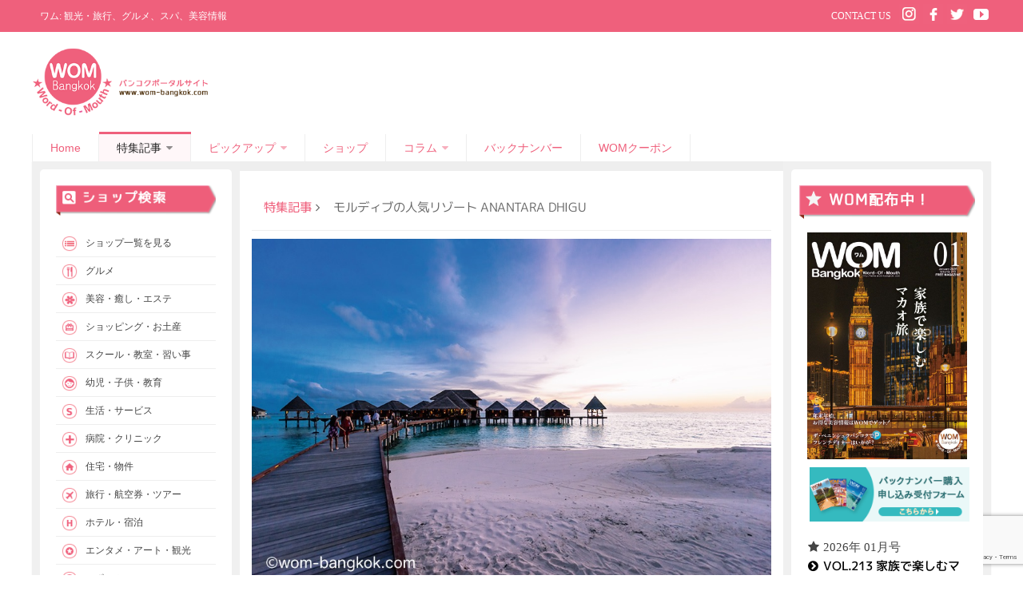

--- FILE ---
content_type: text/html; charset=UTF-8
request_url: https://www.wom-bangkok.com/wom-special/118-maldives-anantara_dhigu-dec/
body_size: 40374
content:
<!DOCTYPE html> 
<html class="no-js" lang="ja">
<head>
<meta charset="UTF-8">
<meta name="viewport" content="width=device-width, initial-scale=1.0">
<title>モルディブの人気リゾート ANANTARA DHIGU - バンコクフリーペーパー WOM Bangkok</title>
<link href="https://www.wom-bangkok.com/wp-content/themes/hueman/img/favicon.png" rel="icon" type="image/x-icon" />
<link rel="pingback" href="https://www.wom-bangkok.com/xmlrpc.php">
<meta name='robots' content='max-image-preview:large' />
<script>document.documentElement.className = document.documentElement.className.replace("no-js","js");</script>

<!-- This site is optimized with the Yoast SEO plugin v5.8 - https://yoast.com/wordpress/plugins/seo/ -->
<meta name="description" content="一度は訪れたいモルディブのラグジュアリーリゾート。3つの島をもつアナンタラの中でもファミリーで滞在できるアナンタラ・ディグ。リピーターも多い人気リゾートです。空港からのアクセスの良さ、施設とハウスリーフの良さ、アクティビティの豊富さ、食事レベルの高さなどが人気の理由。子供向けアクティビティやサービスも充実！"/>
<meta name="keywords" content="モルジブ ファミリー リゾート 水上ヴィラ"/>
<link rel="canonical" href="https://www.wom-bangkok.com/wom-special/118-maldives-anantara_dhigu-dec/" />
<meta property="og:locale" content="ja_JP" />
<meta property="og:type" content="article" />
<meta property="og:title" content="モルディブの人気リゾート ANANTARA DHIGU - バンコクフリーペーパー WOM Bangkok" />
<meta property="og:description" content="一度は訪れたいモルディブのラグジュアリーリゾート。3つの島をもつアナンタラの中でもファミリーで滞在できるアナンタラ・ディグ。リピーターも多い人気リゾートです。空港からのアクセスの良さ、施設とハウスリーフの良さ、アクティビティの豊富さ、食事レベルの高さなどが人気の理由。子供向けアクティビティやサービスも充実！" />
<meta property="og:url" content="https://www.wom-bangkok.com/wom-special/118-maldives-anantara_dhigu-dec/" />
<meta property="og:site_name" content="バンコクフリーペーパー WOM Bangkok" />
<meta property="article:publisher" content="https://www.facebook.com/wombangkok" />
<meta property="article:section" content="特集記事" />
<meta property="article:published_time" content="2017-12-22T00:00:10+00:00" />
<meta property="article:modified_time" content="2018-04-27T11:32:42+00:00" />
<meta property="og:updated_time" content="2018-04-27T11:32:42+00:00" />
<meta property="og:image" content="https://www.wom-bangkok.com/wp-content/uploads/2017/12/v118-sp-anantara-dhigu052.jpg" />
<meta property="og:image:secure_url" content="https://www.wom-bangkok.com/wp-content/uploads/2017/12/v118-sp-anantara-dhigu052.jpg" />
<meta property="og:image:width" content="830" />
<meta property="og:image:height" content="554" />
<meta name="twitter:card" content="summary" />
<meta name="twitter:description" content="一度は訪れたいモルディブのラグジュアリーリゾート。3つの島をもつアナンタラの中でもファミリーで滞在できるアナンタラ・ディグ。リピーターも多い人気リゾートです。空港からのアクセスの良さ、施設とハウスリーフの良さ、アクティビティの豊富さ、食事レベルの高さなどが人気の理由。子供向けアクティビティやサービスも充実！" />
<meta name="twitter:title" content="モルディブの人気リゾート ANANTARA DHIGU - バンコクフリーペーパー WOM Bangkok" />
<meta name="twitter:site" content="@wombangkok" />
<meta name="twitter:image" content="https://www.wom-bangkok.com/wp-content/uploads/2017/12/v118-sp-anantara-dhigu052.jpg" />
<meta name="twitter:creator" content="@wombangkok" />
<script type='application/ld+json'>{"@context":"http:\/\/schema.org","@type":"WebSite","@id":"#website","url":"https:\/\/www.wom-bangkok.com\/","name":"WOM \u30d0\u30f3\u30b3\u30af \u30d5\u30ea\u30fc\u30da\u30fc\u30d1\u30fc","potentialAction":{"@type":"SearchAction","target":"https:\/\/www.wom-bangkok.com\/?s={search_term_string}","query-input":"required name=search_term_string"}}</script>
<script type='application/ld+json'>{"@context":"http:\/\/schema.org","@type":"Organization","url":"https:\/\/www.wom-bangkok.com\/wom-special\/118-maldives-anantara_dhigu-dec\/","sameAs":["https:\/\/www.facebook.com\/wombangkok","https:\/\/www.instagram.com\/wombangkok\/","https:\/\/www.youtube.com\/channel\/UC9JJaS4OxV_64uX3ARY5GMg","https:\/\/twitter.com\/wombangkok"],"@id":"#organization","name":"WOM-BANGKOK","logo":""}</script>
<!-- / Yoast SEO plugin. -->

<link rel='dns-prefetch' href='//fonts.googleapis.com' />
<link rel="alternate" type="application/rss+xml" title="バンコクフリーペーパー WOM Bangkok &raquo; Feed" href="https://www.wom-bangkok.com/feed/" />
<link rel="alternate" type="application/rss+xml" title="バンコクフリーペーパー WOM Bangkok &raquo; Comments Feed" href="https://www.wom-bangkok.com/comments/feed/" />
<script type="text/javascript">
window._wpemojiSettings = {"baseUrl":"https:\/\/s.w.org\/images\/core\/emoji\/14.0.0\/72x72\/","ext":".png","svgUrl":"https:\/\/s.w.org\/images\/core\/emoji\/14.0.0\/svg\/","svgExt":".svg","source":{"concatemoji":"https:\/\/www.wom-bangkok.com\/wp-includes\/js\/wp-emoji-release.min.js?ver=6.3.1"}};
/*! This file is auto-generated */
!function(i,n){var o,s,e;function c(e){try{var t={supportTests:e,timestamp:(new Date).valueOf()};sessionStorage.setItem(o,JSON.stringify(t))}catch(e){}}function p(e,t,n){e.clearRect(0,0,e.canvas.width,e.canvas.height),e.fillText(t,0,0);var t=new Uint32Array(e.getImageData(0,0,e.canvas.width,e.canvas.height).data),r=(e.clearRect(0,0,e.canvas.width,e.canvas.height),e.fillText(n,0,0),new Uint32Array(e.getImageData(0,0,e.canvas.width,e.canvas.height).data));return t.every(function(e,t){return e===r[t]})}function u(e,t,n){switch(t){case"flag":return n(e,"\ud83c\udff3\ufe0f\u200d\u26a7\ufe0f","\ud83c\udff3\ufe0f\u200b\u26a7\ufe0f")?!1:!n(e,"\ud83c\uddfa\ud83c\uddf3","\ud83c\uddfa\u200b\ud83c\uddf3")&&!n(e,"\ud83c\udff4\udb40\udc67\udb40\udc62\udb40\udc65\udb40\udc6e\udb40\udc67\udb40\udc7f","\ud83c\udff4\u200b\udb40\udc67\u200b\udb40\udc62\u200b\udb40\udc65\u200b\udb40\udc6e\u200b\udb40\udc67\u200b\udb40\udc7f");case"emoji":return!n(e,"\ud83e\udef1\ud83c\udffb\u200d\ud83e\udef2\ud83c\udfff","\ud83e\udef1\ud83c\udffb\u200b\ud83e\udef2\ud83c\udfff")}return!1}function f(e,t,n){var r="undefined"!=typeof WorkerGlobalScope&&self instanceof WorkerGlobalScope?new OffscreenCanvas(300,150):i.createElement("canvas"),a=r.getContext("2d",{willReadFrequently:!0}),o=(a.textBaseline="top",a.font="600 32px Arial",{});return e.forEach(function(e){o[e]=t(a,e,n)}),o}function t(e){var t=i.createElement("script");t.src=e,t.defer=!0,i.head.appendChild(t)}"undefined"!=typeof Promise&&(o="wpEmojiSettingsSupports",s=["flag","emoji"],n.supports={everything:!0,everythingExceptFlag:!0},e=new Promise(function(e){i.addEventListener("DOMContentLoaded",e,{once:!0})}),new Promise(function(t){var n=function(){try{var e=JSON.parse(sessionStorage.getItem(o));if("object"==typeof e&&"number"==typeof e.timestamp&&(new Date).valueOf()<e.timestamp+604800&&"object"==typeof e.supportTests)return e.supportTests}catch(e){}return null}();if(!n){if("undefined"!=typeof Worker&&"undefined"!=typeof OffscreenCanvas&&"undefined"!=typeof URL&&URL.createObjectURL&&"undefined"!=typeof Blob)try{var e="postMessage("+f.toString()+"("+[JSON.stringify(s),u.toString(),p.toString()].join(",")+"));",r=new Blob([e],{type:"text/javascript"}),a=new Worker(URL.createObjectURL(r),{name:"wpTestEmojiSupports"});return void(a.onmessage=function(e){c(n=e.data),a.terminate(),t(n)})}catch(e){}c(n=f(s,u,p))}t(n)}).then(function(e){for(var t in e)n.supports[t]=e[t],n.supports.everything=n.supports.everything&&n.supports[t],"flag"!==t&&(n.supports.everythingExceptFlag=n.supports.everythingExceptFlag&&n.supports[t]);n.supports.everythingExceptFlag=n.supports.everythingExceptFlag&&!n.supports.flag,n.DOMReady=!1,n.readyCallback=function(){n.DOMReady=!0}}).then(function(){return e}).then(function(){var e;n.supports.everything||(n.readyCallback(),(e=n.source||{}).concatemoji?t(e.concatemoji):e.wpemoji&&e.twemoji&&(t(e.twemoji),t(e.wpemoji)))}))}((window,document),window._wpemojiSettings);
</script>
<style type="text/css">
img.wp-smiley,
img.emoji {
	display: inline !important;
	border: none !important;
	box-shadow: none !important;
	height: 1em !important;
	width: 1em !important;
	margin: 0 0.07em !important;
	vertical-align: -0.1em !important;
	background: none !important;
	padding: 0 !important;
}
</style>
	<link rel='stylesheet' id='sbi_styles-css' href='https://www.wom-bangkok.com/wp-content/plugins/instagram-feed/css/sbi-styles.min.css?ver=6.2.2' type='text/css' media='all' />
<link rel='stylesheet' id='wp-block-library-css' href='https://www.wom-bangkok.com/wp-includes/css/dist/block-library/style.min.css?ver=6.3.1' type='text/css' media='all' />
<style id='classic-theme-styles-inline-css' type='text/css'>
/*! This file is auto-generated */
.wp-block-button__link{color:#fff;background-color:#32373c;border-radius:9999px;box-shadow:none;text-decoration:none;padding:calc(.667em + 2px) calc(1.333em + 2px);font-size:1.125em}.wp-block-file__button{background:#32373c;color:#fff;text-decoration:none}
</style>
<style id='global-styles-inline-css' type='text/css'>
body{--wp--preset--color--black: #000000;--wp--preset--color--cyan-bluish-gray: #abb8c3;--wp--preset--color--white: #ffffff;--wp--preset--color--pale-pink: #f78da7;--wp--preset--color--vivid-red: #cf2e2e;--wp--preset--color--luminous-vivid-orange: #ff6900;--wp--preset--color--luminous-vivid-amber: #fcb900;--wp--preset--color--light-green-cyan: #7bdcb5;--wp--preset--color--vivid-green-cyan: #00d084;--wp--preset--color--pale-cyan-blue: #8ed1fc;--wp--preset--color--vivid-cyan-blue: #0693e3;--wp--preset--color--vivid-purple: #9b51e0;--wp--preset--gradient--vivid-cyan-blue-to-vivid-purple: linear-gradient(135deg,rgba(6,147,227,1) 0%,rgb(155,81,224) 100%);--wp--preset--gradient--light-green-cyan-to-vivid-green-cyan: linear-gradient(135deg,rgb(122,220,180) 0%,rgb(0,208,130) 100%);--wp--preset--gradient--luminous-vivid-amber-to-luminous-vivid-orange: linear-gradient(135deg,rgba(252,185,0,1) 0%,rgba(255,105,0,1) 100%);--wp--preset--gradient--luminous-vivid-orange-to-vivid-red: linear-gradient(135deg,rgba(255,105,0,1) 0%,rgb(207,46,46) 100%);--wp--preset--gradient--very-light-gray-to-cyan-bluish-gray: linear-gradient(135deg,rgb(238,238,238) 0%,rgb(169,184,195) 100%);--wp--preset--gradient--cool-to-warm-spectrum: linear-gradient(135deg,rgb(74,234,220) 0%,rgb(151,120,209) 20%,rgb(207,42,186) 40%,rgb(238,44,130) 60%,rgb(251,105,98) 80%,rgb(254,248,76) 100%);--wp--preset--gradient--blush-light-purple: linear-gradient(135deg,rgb(255,206,236) 0%,rgb(152,150,240) 100%);--wp--preset--gradient--blush-bordeaux: linear-gradient(135deg,rgb(254,205,165) 0%,rgb(254,45,45) 50%,rgb(107,0,62) 100%);--wp--preset--gradient--luminous-dusk: linear-gradient(135deg,rgb(255,203,112) 0%,rgb(199,81,192) 50%,rgb(65,88,208) 100%);--wp--preset--gradient--pale-ocean: linear-gradient(135deg,rgb(255,245,203) 0%,rgb(182,227,212) 50%,rgb(51,167,181) 100%);--wp--preset--gradient--electric-grass: linear-gradient(135deg,rgb(202,248,128) 0%,rgb(113,206,126) 100%);--wp--preset--gradient--midnight: linear-gradient(135deg,rgb(2,3,129) 0%,rgb(40,116,252) 100%);--wp--preset--font-size--small: 13px;--wp--preset--font-size--medium: 20px;--wp--preset--font-size--large: 36px;--wp--preset--font-size--x-large: 42px;--wp--preset--spacing--20: 0.44rem;--wp--preset--spacing--30: 0.67rem;--wp--preset--spacing--40: 1rem;--wp--preset--spacing--50: 1.5rem;--wp--preset--spacing--60: 2.25rem;--wp--preset--spacing--70: 3.38rem;--wp--preset--spacing--80: 5.06rem;--wp--preset--shadow--natural: 6px 6px 9px rgba(0, 0, 0, 0.2);--wp--preset--shadow--deep: 12px 12px 50px rgba(0, 0, 0, 0.4);--wp--preset--shadow--sharp: 6px 6px 0px rgba(0, 0, 0, 0.2);--wp--preset--shadow--outlined: 6px 6px 0px -3px rgba(255, 255, 255, 1), 6px 6px rgba(0, 0, 0, 1);--wp--preset--shadow--crisp: 6px 6px 0px rgba(0, 0, 0, 1);}:where(.is-layout-flex){gap: 0.5em;}:where(.is-layout-grid){gap: 0.5em;}body .is-layout-flow > .alignleft{float: left;margin-inline-start: 0;margin-inline-end: 2em;}body .is-layout-flow > .alignright{float: right;margin-inline-start: 2em;margin-inline-end: 0;}body .is-layout-flow > .aligncenter{margin-left: auto !important;margin-right: auto !important;}body .is-layout-constrained > .alignleft{float: left;margin-inline-start: 0;margin-inline-end: 2em;}body .is-layout-constrained > .alignright{float: right;margin-inline-start: 2em;margin-inline-end: 0;}body .is-layout-constrained > .aligncenter{margin-left: auto !important;margin-right: auto !important;}body .is-layout-constrained > :where(:not(.alignleft):not(.alignright):not(.alignfull)){max-width: var(--wp--style--global--content-size);margin-left: auto !important;margin-right: auto !important;}body .is-layout-constrained > .alignwide{max-width: var(--wp--style--global--wide-size);}body .is-layout-flex{display: flex;}body .is-layout-flex{flex-wrap: wrap;align-items: center;}body .is-layout-flex > *{margin: 0;}body .is-layout-grid{display: grid;}body .is-layout-grid > *{margin: 0;}:where(.wp-block-columns.is-layout-flex){gap: 2em;}:where(.wp-block-columns.is-layout-grid){gap: 2em;}:where(.wp-block-post-template.is-layout-flex){gap: 1.25em;}:where(.wp-block-post-template.is-layout-grid){gap: 1.25em;}.has-black-color{color: var(--wp--preset--color--black) !important;}.has-cyan-bluish-gray-color{color: var(--wp--preset--color--cyan-bluish-gray) !important;}.has-white-color{color: var(--wp--preset--color--white) !important;}.has-pale-pink-color{color: var(--wp--preset--color--pale-pink) !important;}.has-vivid-red-color{color: var(--wp--preset--color--vivid-red) !important;}.has-luminous-vivid-orange-color{color: var(--wp--preset--color--luminous-vivid-orange) !important;}.has-luminous-vivid-amber-color{color: var(--wp--preset--color--luminous-vivid-amber) !important;}.has-light-green-cyan-color{color: var(--wp--preset--color--light-green-cyan) !important;}.has-vivid-green-cyan-color{color: var(--wp--preset--color--vivid-green-cyan) !important;}.has-pale-cyan-blue-color{color: var(--wp--preset--color--pale-cyan-blue) !important;}.has-vivid-cyan-blue-color{color: var(--wp--preset--color--vivid-cyan-blue) !important;}.has-vivid-purple-color{color: var(--wp--preset--color--vivid-purple) !important;}.has-black-background-color{background-color: var(--wp--preset--color--black) !important;}.has-cyan-bluish-gray-background-color{background-color: var(--wp--preset--color--cyan-bluish-gray) !important;}.has-white-background-color{background-color: var(--wp--preset--color--white) !important;}.has-pale-pink-background-color{background-color: var(--wp--preset--color--pale-pink) !important;}.has-vivid-red-background-color{background-color: var(--wp--preset--color--vivid-red) !important;}.has-luminous-vivid-orange-background-color{background-color: var(--wp--preset--color--luminous-vivid-orange) !important;}.has-luminous-vivid-amber-background-color{background-color: var(--wp--preset--color--luminous-vivid-amber) !important;}.has-light-green-cyan-background-color{background-color: var(--wp--preset--color--light-green-cyan) !important;}.has-vivid-green-cyan-background-color{background-color: var(--wp--preset--color--vivid-green-cyan) !important;}.has-pale-cyan-blue-background-color{background-color: var(--wp--preset--color--pale-cyan-blue) !important;}.has-vivid-cyan-blue-background-color{background-color: var(--wp--preset--color--vivid-cyan-blue) !important;}.has-vivid-purple-background-color{background-color: var(--wp--preset--color--vivid-purple) !important;}.has-black-border-color{border-color: var(--wp--preset--color--black) !important;}.has-cyan-bluish-gray-border-color{border-color: var(--wp--preset--color--cyan-bluish-gray) !important;}.has-white-border-color{border-color: var(--wp--preset--color--white) !important;}.has-pale-pink-border-color{border-color: var(--wp--preset--color--pale-pink) !important;}.has-vivid-red-border-color{border-color: var(--wp--preset--color--vivid-red) !important;}.has-luminous-vivid-orange-border-color{border-color: var(--wp--preset--color--luminous-vivid-orange) !important;}.has-luminous-vivid-amber-border-color{border-color: var(--wp--preset--color--luminous-vivid-amber) !important;}.has-light-green-cyan-border-color{border-color: var(--wp--preset--color--light-green-cyan) !important;}.has-vivid-green-cyan-border-color{border-color: var(--wp--preset--color--vivid-green-cyan) !important;}.has-pale-cyan-blue-border-color{border-color: var(--wp--preset--color--pale-cyan-blue) !important;}.has-vivid-cyan-blue-border-color{border-color: var(--wp--preset--color--vivid-cyan-blue) !important;}.has-vivid-purple-border-color{border-color: var(--wp--preset--color--vivid-purple) !important;}.has-vivid-cyan-blue-to-vivid-purple-gradient-background{background: var(--wp--preset--gradient--vivid-cyan-blue-to-vivid-purple) !important;}.has-light-green-cyan-to-vivid-green-cyan-gradient-background{background: var(--wp--preset--gradient--light-green-cyan-to-vivid-green-cyan) !important;}.has-luminous-vivid-amber-to-luminous-vivid-orange-gradient-background{background: var(--wp--preset--gradient--luminous-vivid-amber-to-luminous-vivid-orange) !important;}.has-luminous-vivid-orange-to-vivid-red-gradient-background{background: var(--wp--preset--gradient--luminous-vivid-orange-to-vivid-red) !important;}.has-very-light-gray-to-cyan-bluish-gray-gradient-background{background: var(--wp--preset--gradient--very-light-gray-to-cyan-bluish-gray) !important;}.has-cool-to-warm-spectrum-gradient-background{background: var(--wp--preset--gradient--cool-to-warm-spectrum) !important;}.has-blush-light-purple-gradient-background{background: var(--wp--preset--gradient--blush-light-purple) !important;}.has-blush-bordeaux-gradient-background{background: var(--wp--preset--gradient--blush-bordeaux) !important;}.has-luminous-dusk-gradient-background{background: var(--wp--preset--gradient--luminous-dusk) !important;}.has-pale-ocean-gradient-background{background: var(--wp--preset--gradient--pale-ocean) !important;}.has-electric-grass-gradient-background{background: var(--wp--preset--gradient--electric-grass) !important;}.has-midnight-gradient-background{background: var(--wp--preset--gradient--midnight) !important;}.has-small-font-size{font-size: var(--wp--preset--font-size--small) !important;}.has-medium-font-size{font-size: var(--wp--preset--font-size--medium) !important;}.has-large-font-size{font-size: var(--wp--preset--font-size--large) !important;}.has-x-large-font-size{font-size: var(--wp--preset--font-size--x-large) !important;}
.wp-block-navigation a:where(:not(.wp-element-button)){color: inherit;}
:where(.wp-block-post-template.is-layout-flex){gap: 1.25em;}:where(.wp-block-post-template.is-layout-grid){gap: 1.25em;}
:where(.wp-block-columns.is-layout-flex){gap: 2em;}:where(.wp-block-columns.is-layout-grid){gap: 2em;}
.wp-block-pullquote{font-size: 1.5em;line-height: 1.6;}
</style>
<link rel='stylesheet' id='contact-form-7-css' href='https://www.wom-bangkok.com/wp-content/plugins/contact-form-7/includes/css/styles.css?ver=5.7.7' type='text/css' media='all' />
<link rel='stylesheet' id='dashicons-css' href='https://www.wom-bangkok.com/wp-includes/css/dashicons.min.css?ver=6.3.1' type='text/css' media='all' />
<link rel='stylesheet' id='mmenu-css' href='https://www.wom-bangkok.com/wp-content/plugins/mmenu/css/mmenu.css?ver=8' type='text/css' media='all' />
<link rel='stylesheet' id='post-views-counter-frontend-css' href='https://www.wom-bangkok.com/wp-content/plugins/post-views-counter/css/frontend.min.css?ver=1.3.13' type='text/css' media='all' />
<link rel='stylesheet' id='related-posts-by-taxonomy-css' href='https://www.wom-bangkok.com/wp-content/plugins/related-posts-by-taxonomy/includes/assets/css/styles.css?ver=6.3.1' type='text/css' media='all' />
<link rel='stylesheet' id='searchandfilter-css' href='https://www.wom-bangkok.com/wp-content/plugins/search-filter/style.css?ver=1' type='text/css' media='all' />
<link rel='stylesheet' id='siteorigin-panels-front-css' href='https://www.wom-bangkok.com/wp-content/plugins/siteorigin-panels/css/front-flex.min.css?ver=2.26.1' type='text/css' media='all' />
<link rel='stylesheet' id='symple_shortcode_styles-css' href='https://www.wom-bangkok.com/wp-content/plugins/symple-shortcodes/shortcodes/css/symple_shortcodes_styles.css?ver=6.3.1' type='text/css' media='all' />
<link rel='stylesheet' id='style-css' href='https://www.wom-bangkok.com/wp-content/themes/hueman/style.css?ver=6.3.1' type='text/css' media='all' />
<link rel='stylesheet' id='responsive-css' href='https://www.wom-bangkok.com/wp-content/themes/hueman/responsive.css?ver=6.3.1' type='text/css' media='all' />
<link rel='stylesheet' id='custom-css' href='https://www.wom-bangkok.com/wp-content/themes/hueman/custom.css?ver=1.0.1' type='text/css' media='all' />
<link rel='stylesheet' id='font-awesome-css' href='https://www.wom-bangkok.com/wp-content/plugins/symple-shortcodes/shortcodes/css/font-awesome.min.css?ver=6.3.1' type='text/css' media='all' />
<link rel='stylesheet' id='font-mplus-googlefonts-css' href='https://fonts.googleapis.com/css2?family=M+PLUS+1p%3Awght%40400%3B500&#038;display=swap&#038;ver=6.3.1' type='text/css' media='all' />
<link rel='stylesheet' id='magnific-css' href='https://www.wom-bangkok.com/wp-content/themes/hueman/css/magnific.css?ver=0.9.4' type='text/css' media='all' />
<script type='text/javascript' src='https://www.wom-bangkok.com/wp-includes/js/jquery/jquery.min.js?ver=3.7.0' id='jquery-core-js'></script>
<script type='text/javascript' src='https://www.wom-bangkok.com/wp-includes/js/jquery/jquery-migrate.min.js?ver=3.4.1' id='jquery-migrate-js'></script>
<script type='text/javascript' src='https://www.wom-bangkok.com/wp-content/plugins/mmenu/js/mmenu.js?ver=8' id='mmenu-js'></script>
<script type='text/javascript' src='https://www.wom-bangkok.com/wp-content/themes/hueman/js/magnific.min.js?ver=6.3.1' id='magnific-js'></script>
<link rel="https://api.w.org/" href="https://www.wom-bangkok.com/wp-json/" /><link rel="alternate" type="application/json" href="https://www.wom-bangkok.com/wp-json/wp/v2/posts/43988" /><link rel="EditURI" type="application/rsd+xml" title="RSD" href="https://www.wom-bangkok.com/xmlrpc.php?rsd" />
<meta name="generator" content="WordPress 6.3.1" />
<link rel='shortlink' href='https://www.wom-bangkok.com/?p=43988' />
<link rel="alternate" type="application/json+oembed" href="https://www.wom-bangkok.com/wp-json/oembed/1.0/embed?url=https%3A%2F%2Fwww.wom-bangkok.com%2Fwom-special%2F118-maldives-anantara_dhigu-dec%2F" />
<link rel="alternate" type="text/xml+oembed" href="https://www.wom-bangkok.com/wp-json/oembed/1.0/embed?url=https%3A%2F%2Fwww.wom-bangkok.com%2Fwom-special%2F118-maldives-anantara_dhigu-dec%2F&#038;format=xml" />
<link hreflang="ja" href="https://www.wom-bangkok.com/wom-special/118-maldives-anantara_dhigu-dec/?lang=ja" rel="alternate" />
<link hreflang="x-default" href="https://www.wom-bangkok.com/wom-special/118-maldives-anantara_dhigu-dec/" rel="alternate" />
<meta name="generator" content="qTranslate-X 3.4.6.8" />
<!--[if lt IE 9]>
<script src="https://www.wom-bangkok.com/wp-content/themes/hueman/js/ie/html5.js"></script>
<script src="https://www.wom-bangkok.com/wp-content/themes/hueman/js/ie/selectivizr.js"></script>
<![endif]-->
	<script type="text/javascript">
    // <![CDATA[
    jQuery(document).ready(function($){
    	$("a[rel='magnific']").magnificPopup({
    		type:'image'
    	});

    	$('.video_popup').magnificPopup({
		  type: 'iframe',
		  
		  
		  iframe: {
		    patterns: {
		      youtube: {
			      index: 'youtube.com/', // String that detects type of video (in this case YouTube). Simply via url.indexOf(index).

			      id: 'v=', // String that splits URL in a two parts, second part should be %id%
			      // Or null - full URL will be returned
			      // Or a function that should return %id%, for example:
			      // id: function(url) { return 'parsed id'; }

			      src: '//www.youtube.com/embed/%id%?autoplay=1' // URL that will be set as a source for iframe.
			    }
		    }
		  }
		  
		  
		});

		$('.gallery-item').magnificPopup({
		  type: 'image',
		  gallery:{
		    enabled:true
		  }
		});
    });  
    // ]]>
    </script>
                    <style type="text/css" media="all"
                       id="siteorigin-panels-layouts-head">/* Layout 43988 */ #pgc-43988-0-0 , #pgc-43988-1-0 , #pgc-43988-3-0 , #pgc-43988-4-0 , #pgc-43988-6-0 , #pgc-43988-8-0 , #pgc-43988-10-0 , #pgc-43988-12-0 , #pgc-43988-15-0 , #pgc-43988-19-0 , #pgc-43988-20-0 , #pgc-43988-22-0 , #pgc-43988-24-0 , #pgc-43988-25-0 , #pgc-43988-27-0 , #pgc-43988-29-0 , #pgc-43988-30-0 , #pgc-43988-32-0 { width:100%;width:calc(100% - ( 0 * 10px ) ) } #pg-43988-0 , #pg-43988-2 , #pg-43988-3 , #pg-43988-4 , #pg-43988-5 , #pg-43988-6 , #pg-43988-7 , #pg-43988-8 , #pg-43988-9 , #pg-43988-10 , #pg-43988-11 , #pg-43988-12 , #pg-43988-13 , #pg-43988-14 , #pg-43988-15 , #pg-43988-16 , #pg-43988-17 , #pg-43988-18 , #pg-43988-19 , #pg-43988-20 , #pg-43988-21 , #pg-43988-22 , #pg-43988-23 , #pg-43988-24 , #pg-43988-25 , #pg-43988-26 , #pg-43988-27 , #pg-43988-28 , #pg-43988-29 , #pg-43988-30 , #pg-43988-31 , #pl-43988 .so-panel { margin-bottom:15px } #pg-43988-1 { margin-bottom:50px } #pgc-43988-2-0 , #pgc-43988-2-1 , #pgc-43988-5-0 , #pgc-43988-5-1 , #pgc-43988-9-0 , #pgc-43988-9-1 , #pgc-43988-13-0 , #pgc-43988-13-1 , #pgc-43988-16-0 , #pgc-43988-16-1 , #pgc-43988-21-0 , #pgc-43988-21-1 , #pgc-43988-23-0 , #pgc-43988-23-1 { width:50%;width:calc(50% - ( 0.5 * 10px ) ) } #pgc-43988-7-0 { width:48.1398%;width:calc(48.1398% - ( 0.51860225644699 * 10px ) ) } #pgc-43988-7-1 { width:51.8602%;width:calc(51.8602% - ( 0.48139774355301 * 10px ) ) } #pgc-43988-11-0 { width:68.5%;width:calc(68.5% - ( 0.315 * 10px ) ) } #pgc-43988-11-1 { width:31.5%;width:calc(31.5% - ( 0.685 * 10px ) ) } #pgc-43988-14-0 { width:20.3461%;width:calc(20.3461% - ( 0.79653921919771 * 10px ) ) } #pgc-43988-14-1 { width:79.6539%;width:calc(79.6539% - ( 0.20346078080229 * 10px ) ) } #pgc-43988-17-0 , #pgc-43988-18-1 { width:63.5%;width:calc(63.5% - ( 0.365 * 10px ) ) } #pgc-43988-17-1 , #pgc-43988-18-0 { width:36.5%;width:calc(36.5% - ( 0.635 * 10px ) ) } #pgc-43988-26-0 , #pgc-43988-26-1 , #pgc-43988-26-2 , #pgc-43988-28-0 , #pgc-43988-28-1 , #pgc-43988-28-2 { width:33.3333%;width:calc(33.3333% - ( 0.66666666666667 * 10px ) ) } #pgc-43988-31-0 { width:18.1232%;width:calc(18.1232% - ( 0.81876790830946 * 10px ) ) } #pgc-43988-31-1 { width:81.8768%;width:calc(81.8768% - ( 0.18123209169054 * 10px ) ) } #pl-43988 .so-panel:last-of-type { margin-bottom:0px } #pg-43988-1.panel-has-style > .panel-row-style, #pg-43988-1.panel-no-style , #pg-43988-3.panel-has-style > .panel-row-style, #pg-43988-3.panel-no-style , #pg-43988-9.panel-has-style > .panel-row-style, #pg-43988-9.panel-no-style , #pg-43988-11.panel-has-style > .panel-row-style, #pg-43988-11.panel-no-style , #pg-43988-17.panel-has-style > .panel-row-style, #pg-43988-17.panel-no-style , #pg-43988-18.panel-has-style > .panel-row-style, #pg-43988-18.panel-no-style , #pg-43988-24.panel-has-style > .panel-row-style, #pg-43988-24.panel-no-style , #pg-43988-26.panel-has-style > .panel-row-style, #pg-43988-26.panel-no-style , #pg-43988-28.panel-has-style > .panel-row-style, #pg-43988-28.panel-no-style , #pg-43988-30.panel-has-style > .panel-row-style, #pg-43988-30.panel-no-style , #pg-43988-31.panel-has-style > .panel-row-style, #pg-43988-31.panel-no-style , #pg-43988-32.panel-has-style > .panel-row-style, #pg-43988-32.panel-no-style { -webkit-align-items:flex-start;align-items:flex-start } #panel-43988-1-0-4> .panel-widget-style , #panel-43988-4-0-6> .panel-widget-style , #panel-43988-8-0-3> .panel-widget-style , #panel-43988-8-0-5> .panel-widget-style , #panel-43988-9-0-1> .panel-widget-style , #panel-43988-9-1-1> .panel-widget-style , #panel-43988-14-1-0> .panel-widget-style , #panel-43988-16-0-1> .panel-widget-style , #panel-43988-16-1-1> .panel-widget-style , #panel-43988-22-0-0> .panel-widget-style , #panel-43988-22-0-2> .panel-widget-style , #panel-43988-23-0-1> .panel-widget-style , #panel-43988-23-1-1> .panel-widget-style , #panel-43988-24-0-1> .panel-widget-style , #panel-43988-24-0-2> .panel-widget-style , #panel-43988-24-0-3> .panel-widget-style { color:#0fafa5 } #panel-43988-3-0-1> .panel-widget-style , #panel-43988-4-0-0> .panel-widget-style , #panel-43988-12-0-1> .panel-widget-style { background-color:#2196d1;border:1px solid #2196d1;color:#ffffff;padding:30px;border-top-left-radius:10px;border-top-right-radius:10px;border-bottom-right-radius:10px;border-bottom-left-radius:10px } #panel-43988-4-0-2> .panel-widget-style , #panel-43988-4-0-4> .panel-widget-style , #panel-43988-6-0-1> .panel-widget-style , #panel-43988-8-0-1> .panel-widget-style , #panel-43988-10-0-0> .panel-widget-style , #panel-43988-20-0-1> .panel-widget-style { border-top:7px solid #d4eaf7;padding-top:10px } #pgc-43988-18-1 { align-self:auto } #pg-43988-24> .panel-row-style { padding:15px;border-top-left-radius:25px;border-top-right-radius:25px;border-bottom-right-radius:25px;border-bottom-left-radius:25px;border:1px solid #0fafa5 } #panel-43988-24-0-0> .panel-widget-style { border:1px solid #0fafa5;color:#ffffff;padding:15px;border-top-left-radius:20px;border-top-right-radius:20px;border-bottom-right-radius:20px;border-bottom-left-radius:20px } #panel-43988-25-0-0> .panel-widget-style , #panel-43988-27-0-0> .panel-widget-style { background-color:#20c8db;color:#ffffff;padding:25px;border-top-left-radius:15px;border-top-right-radius:15px;border-bottom-right-radius:15px;border-bottom-left-radius:15px } #panel-43988-29-0-0> .panel-widget-style { border-left:5px solid #0fafa5;border-right:5px solid #0fafa5;border-bottom:1px solid #0fafa5;border-top:1px solid #0fafa5;padding:10px;margin-left:30px;margin-top:10px;margin-right:10px } #pg-43988-30> .panel-row-style { border:1px solid #0fafa5;padding:10px 10px 10px 10px;margin-top:20px;margin-bottom:10px } #panel-43988-30-0-0> .panel-widget-style { color:#0fafa5;font-weight:600 } #panel-43988-30-0-1> .panel-widget-style { padding:0px 0px 0px 0px;font-weight:600 } #pg-43988-31> .panel-row-style { padding:10px 0;border-top:2px solid #d6d6d6; border-bottom:2px solid #d6d6d6;font-family:\'M+ C Type-1 (basic latin) Regular\', \'M+ Type-1 (general-j) Regular\', sans-serif } #panel-43988-31-1-0> .panel-widget-style { vertical-align:middle } #panel-43988-32-0-0> .panel-widget-style { border-top:2px dotted #d4eaf7;margin-bottom:5px } @media (max-width:780px){ #pg-43988-0.panel-no-style, #pg-43988-0.panel-has-style > .panel-row-style, #pg-43988-0 , #pg-43988-1.panel-no-style, #pg-43988-1.panel-has-style > .panel-row-style, #pg-43988-1 , #pg-43988-2.panel-no-style, #pg-43988-2.panel-has-style > .panel-row-style, #pg-43988-2 , #pg-43988-3.panel-no-style, #pg-43988-3.panel-has-style > .panel-row-style, #pg-43988-3 , #pg-43988-4.panel-no-style, #pg-43988-4.panel-has-style > .panel-row-style, #pg-43988-4 , #pg-43988-5.panel-no-style, #pg-43988-5.panel-has-style > .panel-row-style, #pg-43988-5 , #pg-43988-6.panel-no-style, #pg-43988-6.panel-has-style > .panel-row-style, #pg-43988-6 , #pg-43988-7.panel-no-style, #pg-43988-7.panel-has-style > .panel-row-style, #pg-43988-7 , #pg-43988-8.panel-no-style, #pg-43988-8.panel-has-style > .panel-row-style, #pg-43988-8 , #pg-43988-9.panel-no-style, #pg-43988-9.panel-has-style > .panel-row-style, #pg-43988-9 , #pg-43988-10.panel-no-style, #pg-43988-10.panel-has-style > .panel-row-style, #pg-43988-10 , #pg-43988-11.panel-no-style, #pg-43988-11.panel-has-style > .panel-row-style, #pg-43988-11 , #pg-43988-12.panel-no-style, #pg-43988-12.panel-has-style > .panel-row-style, #pg-43988-12 , #pg-43988-13.panel-no-style, #pg-43988-13.panel-has-style > .panel-row-style, #pg-43988-13 , #pg-43988-14.panel-no-style, #pg-43988-14.panel-has-style > .panel-row-style, #pg-43988-14 , #pg-43988-15.panel-no-style, #pg-43988-15.panel-has-style > .panel-row-style, #pg-43988-15 , #pg-43988-16.panel-no-style, #pg-43988-16.panel-has-style > .panel-row-style, #pg-43988-16 , #pg-43988-17.panel-no-style, #pg-43988-17.panel-has-style > .panel-row-style, #pg-43988-17 , #pg-43988-18.panel-no-style, #pg-43988-18.panel-has-style > .panel-row-style, #pg-43988-18 , #pg-43988-19.panel-no-style, #pg-43988-19.panel-has-style > .panel-row-style, #pg-43988-19 , #pg-43988-20.panel-no-style, #pg-43988-20.panel-has-style > .panel-row-style, #pg-43988-20 , #pg-43988-21.panel-no-style, #pg-43988-21.panel-has-style > .panel-row-style, #pg-43988-21 , #pg-43988-22.panel-no-style, #pg-43988-22.panel-has-style > .panel-row-style, #pg-43988-22 , #pg-43988-23.panel-no-style, #pg-43988-23.panel-has-style > .panel-row-style, #pg-43988-23 , #pg-43988-24.panel-no-style, #pg-43988-24.panel-has-style > .panel-row-style, #pg-43988-24 , #pg-43988-25.panel-no-style, #pg-43988-25.panel-has-style > .panel-row-style, #pg-43988-25 , #pg-43988-26.panel-no-style, #pg-43988-26.panel-has-style > .panel-row-style, #pg-43988-26 , #pg-43988-27.panel-no-style, #pg-43988-27.panel-has-style > .panel-row-style, #pg-43988-27 , #pg-43988-28.panel-no-style, #pg-43988-28.panel-has-style > .panel-row-style, #pg-43988-28 , #pg-43988-29.panel-no-style, #pg-43988-29.panel-has-style > .panel-row-style, #pg-43988-29 , #pg-43988-30.panel-no-style, #pg-43988-30.panel-has-style > .panel-row-style, #pg-43988-30 , #pg-43988-31.panel-no-style, #pg-43988-31.panel-has-style > .panel-row-style, #pg-43988-31 , #pg-43988-32.panel-no-style, #pg-43988-32.panel-has-style > .panel-row-style, #pg-43988-32 { -webkit-flex-direction:column;-ms-flex-direction:column;flex-direction:column } #pg-43988-0 > .panel-grid-cell , #pg-43988-0 > .panel-row-style > .panel-grid-cell , #pg-43988-1 > .panel-grid-cell , #pg-43988-1 > .panel-row-style > .panel-grid-cell , #pg-43988-2 > .panel-grid-cell , #pg-43988-2 > .panel-row-style > .panel-grid-cell , #pg-43988-3 > .panel-grid-cell , #pg-43988-3 > .panel-row-style > .panel-grid-cell , #pg-43988-4 > .panel-grid-cell , #pg-43988-4 > .panel-row-style > .panel-grid-cell , #pg-43988-5 > .panel-grid-cell , #pg-43988-5 > .panel-row-style > .panel-grid-cell , #pg-43988-6 > .panel-grid-cell , #pg-43988-6 > .panel-row-style > .panel-grid-cell , #pg-43988-7 > .panel-grid-cell , #pg-43988-7 > .panel-row-style > .panel-grid-cell , #pg-43988-8 > .panel-grid-cell , #pg-43988-8 > .panel-row-style > .panel-grid-cell , #pg-43988-9 > .panel-grid-cell , #pg-43988-9 > .panel-row-style > .panel-grid-cell , #pg-43988-10 > .panel-grid-cell , #pg-43988-10 > .panel-row-style > .panel-grid-cell , #pg-43988-11 > .panel-grid-cell , #pg-43988-11 > .panel-row-style > .panel-grid-cell , #pg-43988-12 > .panel-grid-cell , #pg-43988-12 > .panel-row-style > .panel-grid-cell , #pg-43988-13 > .panel-grid-cell , #pg-43988-13 > .panel-row-style > .panel-grid-cell , #pg-43988-14 > .panel-grid-cell , #pg-43988-14 > .panel-row-style > .panel-grid-cell , #pg-43988-15 > .panel-grid-cell , #pg-43988-15 > .panel-row-style > .panel-grid-cell , #pg-43988-16 > .panel-grid-cell , #pg-43988-16 > .panel-row-style > .panel-grid-cell , #pg-43988-17 > .panel-grid-cell , #pg-43988-17 > .panel-row-style > .panel-grid-cell , #pg-43988-18 > .panel-grid-cell , #pg-43988-18 > .panel-row-style > .panel-grid-cell , #pg-43988-19 > .panel-grid-cell , #pg-43988-19 > .panel-row-style > .panel-grid-cell , #pg-43988-20 > .panel-grid-cell , #pg-43988-20 > .panel-row-style > .panel-grid-cell , #pg-43988-21 > .panel-grid-cell , #pg-43988-21 > .panel-row-style > .panel-grid-cell , #pg-43988-22 > .panel-grid-cell , #pg-43988-22 > .panel-row-style > .panel-grid-cell , #pg-43988-23 > .panel-grid-cell , #pg-43988-23 > .panel-row-style > .panel-grid-cell , #pg-43988-24 > .panel-grid-cell , #pg-43988-24 > .panel-row-style > .panel-grid-cell , #pg-43988-25 > .panel-grid-cell , #pg-43988-25 > .panel-row-style > .panel-grid-cell , #pg-43988-26 > .panel-grid-cell , #pg-43988-26 > .panel-row-style > .panel-grid-cell , #pg-43988-27 > .panel-grid-cell , #pg-43988-27 > .panel-row-style > .panel-grid-cell , #pg-43988-28 > .panel-grid-cell , #pg-43988-28 > .panel-row-style > .panel-grid-cell , #pg-43988-29 > .panel-grid-cell , #pg-43988-29 > .panel-row-style > .panel-grid-cell , #pg-43988-30 > .panel-grid-cell , #pg-43988-30 > .panel-row-style > .panel-grid-cell , #pg-43988-31 > .panel-grid-cell , #pg-43988-31 > .panel-row-style > .panel-grid-cell , #pg-43988-32 > .panel-grid-cell , #pg-43988-32 > .panel-row-style > .panel-grid-cell { width:100%;margin-right:0 } #pgc-43988-2-0 , #pgc-43988-5-0 , #pgc-43988-7-0 , #pgc-43988-9-0 , #pgc-43988-11-0 , #pgc-43988-13-0 , #pgc-43988-14-0 , #pgc-43988-16-0 , #pgc-43988-17-0 , #pgc-43988-18-0 , #pgc-43988-21-0 , #pgc-43988-23-0 , #pgc-43988-26-0 , #pgc-43988-26-1 , #pgc-43988-28-0 , #pgc-43988-28-1 , #pgc-43988-31-0 { margin-bottom:15px } #pl-43988 .panel-grid-cell { padding:0 } #pl-43988 .panel-grid .panel-grid-cell-empty { display:none } #pl-43988 .panel-grid .panel-grid-cell-mobile-last { margin-bottom:0px }  } </style><link rel="icon" href="https://www.wom-bangkok.com/wp-content/uploads/2014/01/cropped-logo-150x150.jpg" sizes="32x32" />
<link rel="icon" href="https://www.wom-bangkok.com/wp-content/uploads/2014/01/cropped-logo-245x245.jpg" sizes="192x192" />
<link rel="apple-touch-icon" href="https://www.wom-bangkok.com/wp-content/uploads/2014/01/cropped-logo-245x245.jpg" />
<meta name="msapplication-TileImage" content="https://www.wom-bangkok.com/wp-content/uploads/2014/01/cropped-logo.jpg" />
<style type="text/css">
/* Dynamic CSS: For no styles in head, copy and put the css below in your custom.css or child theme's style.css, disable dynamic styles */
</style>
</head>
<body class="post-template-default single single-post postid-43988 single-format-standard siteorigin-panels siteorigin-panels-before-js symple-shortcodes  symple-shortcodes-responsive col-3cm full-width chrome">
<div id="fb-root"></div>
<script>(function(d, s, id) {
  var js, fjs = d.getElementsByTagName(s)[0];
  if (d.getElementById(id)) return;
  js = d.createElement(s); js.id = id;
  js.src = 'https://connect.facebook.net/en_US/sdk.js#xfbml=1&version=v2.12&appId=212504988892494&autoLogAppEvents=1';
  fjs.parentNode.insertBefore(js, fjs);
}(document, 'script', 'facebook-jssdk'));</script>

<div id="wrapper">
	<header id="header">
	  <div class="site-description">
		<div class="container-inner clearfix">
			<p class="three-fifth">ワム: 観光・旅行、グルメ、スパ、美容情報</p>
		  	<div class="two-fifth top-global last">				
				<ul class="sns clearfix">
					<li><a target="_blank" href="https://www.youtube.com/channel/UC9JJaS4OxV_64uX3ARY5GMg"><img class="std" src="https://www.wom-bangkok.com/wp-content/themes/hueman/img/icon/icon_social_yt.png" alt="Youtube" width="25"></a></li>
				    <li><a target="_blank" href="https://twitter.com/wombangkok"><img class="std" src="https://www.wom-bangkok.com/wp-content/themes/hueman/img/icon/icon_social_tw.png" alt="twitter" width="25"></a></li>
				    <li><a target="_blank" href="https://www.facebook.com/wombangkok"><img class="std" src="https://www.wom-bangkok.com/wp-content/themes/hueman/img/icon/icon_social_fb.png" alt="facebook" width="25"></a></li>
				    <li><a target="_blank" href="https://www.instagram.com/wombangkok/"><img class="std" src="https://www.wom-bangkok.com/wp-content/themes/hueman/img/icon/icon_social_ig.png" alt="Instagram" width="25"></a></li>
			    </ul>
			    <a class="link-contact" href="https://www.wom-bangkok.com/contact/">CONTACT US</a>
			    <!--<form method="get" class="searchform themeform" action="https://www.wom-bangkok.com/">
					<div>
						<input type="text" class="search" name="s" onblur="if(this.value=='')this.value='検索';" onfocus="if(this.value=='検索')this.value='';" value="検索" />
					</div>
				</form>-->
			</div>
		</div>
	  </div>
	  
	  <div class="container group">
		<div class="container-inner">
		  <div class="group pad ">
		  	<div class="clearfix">
				<!-- logo =================== -->
								<p class="site-title grid two-fifth">
					<a rel="home" href="https://www.wom-bangkok.com">
						<img alt="WOM Bangkok" src="https://www.wom-bangkok.com/wp-content/themes/hueman/img/logo.png">
					</a>
				</p>
								<div class="three-fifth grid last" >
					<!--- Banner =========================== -->
					<div class="bnr alignright" style="padding:10px 10px 0 10px;">
										</div>
				</div>
			</div>

			
		  </div>
		  <!-- menu =================== -->
		
		  <nav class="nav-container" id="nav-header">
				        <button id="main_navbar_button" type="button" class="navbar-toggle wpmm-button" data-toggle="collapse" data-target=".navbar-responsive-collapse">
		                	<span class="icon-bar"></span>
		                	<span class="icon-bar"></span>
		                	<span class="icon-bar"></span>
		              	</button>

				            <div id="main_navbar" class="navbar-collapse collapse navbar-responsive-collapse" >
				            	<ul id="menu-main-menu" class="nav group"><li id="menu-item-41771" class="menu-item menu-item-type-custom menu-item-object-custom menu-item-home menu-item-41771"><a href="https://www.wom-bangkok.com/">Home</a></li>
<li id="menu-item-22908" class="menu-item menu-item-type-taxonomy menu-item-object-category current-post-ancestor current-menu-parent current-post-parent menu-item-has-children menu-item-22908"><a href="https://www.wom-bangkok.com/wom-special/">特集記事</a>
<ul class="sub-menu">
	<li id="menu-item-22909" class="menu-item menu-item-type-taxonomy menu-item-object-category menu-item-22909"><a href="https://www.wom-bangkok.com/wom-gourmet/">グルメ</a></li>
	<li id="menu-item-22910" class="menu-item menu-item-type-taxonomy menu-item-object-category current-post-ancestor current-menu-parent current-post-parent menu-item-22910"><a href="https://www.wom-bangkok.com/wom-special/wom-travel/">トラベル</a></li>
	<li id="menu-item-25128" class="menu-item menu-item-type-taxonomy menu-item-object-category menu-item-25128"><a href="https://www.wom-bangkok.com/wom-special/wom-beauty/">ビューティー</a></li>
	<li id="menu-item-22914" class="menu-item menu-item-type-taxonomy menu-item-object-category menu-item-22914"><a href="https://www.wom-bangkok.com/wom-special/wom-shoping/">ショッピング</a></li>
	<li id="menu-item-25129" class="menu-item menu-item-type-taxonomy menu-item-object-category menu-item-25129"><a href="https://www.wom-bangkok.com/wom-special/other/">その他</a></li>
</ul>
</li>
<li id="menu-item-50144" class="menu-item menu-item-type-custom menu-item-object-custom menu-item-has-children menu-item-50144"><a href="https://www.wom-bangkok.com/pickup/">ピックアップ</a>
<ul class="sub-menu">
	<li id="menu-item-50145" class="menu-item menu-item-type-taxonomy menu-item-object-pickup_category menu-item-50145"><a href="https://www.wom-bangkok.com/pickup_category/beauty_relax/">美容＆リラックス</a></li>
	<li id="menu-item-50146" class="menu-item menu-item-type-taxonomy menu-item-object-pickup_category menu-item-50146"><a href="https://www.wom-bangkok.com/pickup_category/gourmet/">グルメ</a></li>
	<li id="menu-item-50147" class="menu-item menu-item-type-taxonomy menu-item-object-pickup_category menu-item-50147"><a href="https://www.wom-bangkok.com/pickup_category/shopping-2/">ショッピング</a></li>
	<li id="menu-item-50148" class="menu-item menu-item-type-taxonomy menu-item-object-pickup_category menu-item-50148"><a href="https://www.wom-bangkok.com/pickup_category/education_kid/">幼児・子供教育</a></li>
	<li id="menu-item-50149" class="menu-item menu-item-type-taxonomy menu-item-object-pickup_category menu-item-50149"><a href="https://www.wom-bangkok.com/pickup_category/resident/">住宅・物件</a></li>
	<li id="menu-item-50155" class="menu-item menu-item-type-taxonomy menu-item-object-pickup_category menu-item-50155"><a href="https://www.wom-bangkok.com/pickup_category/life_service/">生活・サービス</a></li>
	<li id="menu-item-50150" class="menu-item menu-item-type-taxonomy menu-item-object-pickup_category menu-item-50150"><a href="https://www.wom-bangkok.com/pickup_category/school_classroom/">スクール・教室</a></li>
	<li id="menu-item-50151" class="menu-item menu-item-type-taxonomy menu-item-object-pickup_category menu-item-50151"><a href="https://www.wom-bangkok.com/pickup_category/hospital_clinic/">病院・クリニック</a></li>
	<li id="menu-item-50152" class="menu-item menu-item-type-taxonomy menu-item-object-pickup_category menu-item-50152"><a href="https://www.wom-bangkok.com/pickup_category/hotel_accommodation/">ホテル・宿泊</a></li>
	<li id="menu-item-50153" class="menu-item menu-item-type-taxonomy menu-item-object-pickup_category menu-item-50153"><a href="https://www.wom-bangkok.com/pickup_category/travel_flight/">旅行・航空券・ツアー</a></li>
	<li id="menu-item-50154" class="menu-item menu-item-type-taxonomy menu-item-object-pickup_category menu-item-50154"><a href="https://www.wom-bangkok.com/pickup_category/sport/">スポーツ</a></li>
</ul>
</li>
<li id="menu-item-22906" class="menu-item menu-item-type-custom menu-item-object-custom menu-item-22906"><a href="https://www.wom-bangkok.com/shop/">ショップ</a></li>
<li id="menu-item-22907" class="menu-item menu-item-type-custom menu-item-object-custom menu-item-has-children menu-item-22907"><a href="https://www.wom-bangkok.com/wom-column/">コラム</a>
<ul class="sub-menu">
	<li id="menu-item-41773" class="menu-item menu-item-type-custom menu-item-object-custom menu-item-has-children menu-item-41773"><a href="#">ライフスタイル</a>
	<ul class="sub-menu">
		<li id="menu-item-59114" class="menu-item menu-item-type-taxonomy menu-item-object-category menu-item-59114"><a href="https://www.wom-bangkok.com/wom-column/mens-wom/">MEN&#8217;S WOM</a></li>
		<li id="menu-item-58006" class="menu-item menu-item-type-taxonomy menu-item-object-category menu-item-58006"><a href="https://www.wom-bangkok.com/wom-column/cm-test/kikijozu/">聞き上手な日々</a></li>
		<li id="menu-item-51369" class="menu-item menu-item-type-taxonomy menu-item-object-category menu-item-51369"><a href="https://www.wom-bangkok.com/wom-column/cm-test/chuzuma/">元Bangkok駐妻通信</a></li>
		<li id="menu-item-22917" class="menu-item menu-item-type-taxonomy menu-item-object-category menu-item-22917"><a href="https://www.wom-bangkok.com/wom-column/wom-aya/">バンコクとあやさんと私</a></li>
		<li id="menu-item-22918" class="menu-item menu-item-type-taxonomy menu-item-object-category menu-item-22918"><a href="https://www.wom-bangkok.com/wom-column/cm-test/jinsei-ichidokiri/">人生一度きり</a></li>
		<li id="menu-item-53650" class="menu-item menu-item-type-taxonomy menu-item-object-category menu-item-53650"><a href="https://www.wom-bangkok.com/wom-column/cm-test/ras-education/">ジョホールバルのグローバル教育事情</a></li>
		<li id="menu-item-51368" class="menu-item menu-item-type-taxonomy menu-item-object-category menu-item-51368"><a href="https://www.wom-bangkok.com/wom-column/cm-test/40kara/">女の人生は40から 目指せセカンドキャリア!</a></li>
		<li id="menu-item-53146" class="menu-item menu-item-type-taxonomy menu-item-object-category menu-item-53146"><a href="https://www.wom-bangkok.com/wom-column/cm-test/fumidasu-yuki/">人生は選択できる！踏み出す勇気</a></li>
		<li id="menu-item-41778" class="menu-item menu-item-type-taxonomy menu-item-object-category menu-item-41778"><a href="https://www.wom-bangkok.com/wom-column/cm-test/30saikara/">30歳からの群れない媚びない生き方</a></li>
		<li id="menu-item-62104" class="menu-item menu-item-type-taxonomy menu-item-object-category menu-item-62104"><a href="https://www.wom-bangkok.com/wom-column/cm-test/shiki-no-kaze/">日本から、四季の風をお届け便</a></li>
		<li id="menu-item-22919" class="menu-item menu-item-type-taxonomy menu-item-object-category menu-item-22919"><a href="https://www.wom-bangkok.com/wom-column/cm-test/happy-life-coaching/">輝け自分! ハッピーライフコーチング</a></li>
		<li id="menu-item-54486" class="menu-item menu-item-type-taxonomy menu-item-object-category menu-item-54486"><a href="https://www.wom-bangkok.com/wom-column/cm-test/hero-interview/">ヒーロー★インタビュー</a></li>
		<li id="menu-item-22915" class="menu-item menu-item-type-taxonomy menu-item-object-category menu-item-22915"><a href="https://www.wom-bangkok.com/wom-column/cm-test/world-connections/">ワールド通信</a></li>
		<li id="menu-item-41780" class="menu-item menu-item-type-taxonomy menu-item-object-category menu-item-41780"><a title="color:#888888" href="https://www.wom-bangkok.com/wom-column/cm-test/chiangmai/">チェンマイ通信</a></li>
		<li id="menu-item-22926" class="menu-item menu-item-type-taxonomy menu-item-object-category menu-item-22926"><a href="https://www.wom-bangkok.com/wom-column/cm-test/kyusei/">九星気学開運術</a></li>
	</ul>
</li>
	<li id="menu-item-41774" class="menu-item menu-item-type-custom menu-item-object-custom menu-item-has-children menu-item-41774"><a href="#">レシピ</a>
	<ul class="sub-menu">
		<li id="menu-item-22916" class="menu-item menu-item-type-taxonomy menu-item-object-category menu-item-22916"><a href="https://www.wom-bangkok.com/wom-column/vegefull/">べジフルライフ</a></li>
		<li id="menu-item-32305" class="menu-item menu-item-type-taxonomy menu-item-object-category menu-item-32305"><a href="https://www.wom-bangkok.com/wom-column/cm-test/kantan-recipe/">とっておきの簡単レシピ</a></li>
		<li id="menu-item-32304" class="menu-item menu-item-type-taxonomy menu-item-object-category menu-item-32304"><a href="https://www.wom-bangkok.com/wom-column/cm-test/kantan-recipe2/">とっておきの簡単レシピ2</a></li>
		<li id="menu-item-32335" class="menu-item menu-item-type-taxonomy menu-item-object-category menu-item-32335"><a href="https://www.wom-bangkok.com/wom-column/cm-test/omakase-cooking/">今夜の料理はおまかせクッキング</a></li>
		<li id="menu-item-41781" class="menu-item menu-item-type-taxonomy menu-item-object-category menu-item-41781"><a href="https://www.wom-bangkok.com/wom-column/cm-test/hoshirecipe/">最高の幸せをつくる 星レシピ</a></li>
	</ul>
</li>
	<li id="menu-item-41775" class="menu-item menu-item-type-custom menu-item-object-custom menu-item-has-children menu-item-41775"><a href="#">ビューティー</a>
	<ul class="sub-menu">
		<li id="menu-item-59117" class="menu-item menu-item-type-taxonomy menu-item-object-category menu-item-59117"><a href="https://www.wom-bangkok.com/wom-column/cm-test/mana-sensual-aging/">Dr.MANAのセンシュアルエイジング</a></li>
		<li id="menu-item-22920" class="menu-item menu-item-type-taxonomy menu-item-object-category menu-item-22920"><a href="https://www.wom-bangkok.com/wom-column/cosme-parlor/">コスメパーラー</a></li>
		<li id="menu-item-22921" class="menu-item menu-item-type-taxonomy menu-item-object-category menu-item-22921"><a href="https://www.wom-bangkok.com/wom-column/colorful-life/">Enjoy Colourful Life!!</a></li>
		<li id="menu-item-51938" class="menu-item menu-item-type-taxonomy menu-item-object-category menu-item-51938"><a href="https://www.wom-bangkok.com/wom-column/cm-test/bi-no-hiketsu/">美の秘訣</a></li>
	</ul>
</li>
	<li id="menu-item-41776" class="menu-item menu-item-type-custom menu-item-object-custom menu-item-has-children menu-item-41776"><a href="#">趣味</a>
	<ul class="sub-menu">
		<li id="menu-item-22924" class="menu-item menu-item-type-taxonomy menu-item-object-category menu-item-22924"><a href="https://www.wom-bangkok.com/wom-column/abekyo-bangkok-life/">あべきょうこの楽しいバンコク生活</a></li>
		<li id="menu-item-41783" class="menu-item menu-item-type-taxonomy menu-item-object-category menu-item-41783"><a href="https://www.wom-bangkok.com/wom-column/cm-test/yoga-elements/">ヨガで復活！ホントの私</a></li>
		<li id="menu-item-22923" class="menu-item menu-item-type-taxonomy menu-item-object-category menu-item-22923"><a href="https://www.wom-bangkok.com/wom-column/cm-test/more-than-word/">More Than Word</a></li>
		<li id="menu-item-26038" class="menu-item menu-item-type-taxonomy menu-item-object-category menu-item-26038"><a href="https://www.wom-bangkok.com/wom-column/cm-test/mono-column/">MONO コラム</a></li>
	</ul>
</li>
	<li id="menu-item-41786" class="menu-item menu-item-type-custom menu-item-object-custom menu-item-has-children menu-item-41786"><a href="#">お金</a>
	<ul class="sub-menu">
		<li id="menu-item-41784" class="menu-item menu-item-type-taxonomy menu-item-object-category menu-item-41784"><a href="https://www.wom-bangkok.com/wom-column/okane/">お金の知識を高めるコラム</a></li>
	</ul>
</li>
</ul>
</li>
<li id="menu-item-22927" class="menu-item menu-item-type-custom menu-item-object-custom menu-item-22927"><a href="https://www.wom-bangkok.com/volume/">バックナンバー</a></li>
<li id="menu-item-57836" class="menu-item menu-item-type-post_type menu-item-object-pickup menu-item-57836"><a href="https://www.wom-bangkok.com/pickup/wom-coupon/">WOMクーポン</a></li>
</ul>				            </div>
			        </nav><!--/#nav-header-->
		  
		</div>
		<!--/.container-inner-->
	  </div>
	  <!--/.container-->
	</header>

	<div class="container" id="page">
		<div class="container-inner">	
						<div class="main">
				<div class="main-inner group">
					
<section class="content">
  
  <div class="pad group">
    <div id="fb-root"></div>
<script>
(function(d, s, id) {
  var js, fjs = d.getElementsByTagName(s)[0];
  if (d.getElementById(id)) return;
  js = d.createElement(s); js.id = id;
  js.src = "//connect.facebook.net/en_US/sdk.js#xfbml=1&version=v2.0";
  fjs.parentNode.insertBefore(js, fjs);
}(document, 'script', 'facebook-jssdk'));
</script>
<div class="page-title pad group　bottom-20">
  <h2>
    <a href="https://www.wom-bangkok.com/wom-special/">特集記事</a><i class="fa fa-angle-right"></i>
    モルディブの人気リゾート ANANTARA DHIGU  </h2>
</div>
<div id="page-special" class="clearfix">
  <img width="830" height="554" src="https://www.wom-bangkok.com/wp-content/uploads/2017/12/v118-sp-anantara-dhigu052.jpg" class="attachment-full size-full wp-post-image" alt="ANANTARA DHIGU" decoding="async" fetchpriority="high" srcset="https://www.wom-bangkok.com/wp-content/uploads/2017/12/v118-sp-anantara-dhigu052.jpg 830w, https://www.wom-bangkok.com/wp-content/uploads/2017/12/v118-sp-anantara-dhigu052-367x245.jpg 367w, https://www.wom-bangkok.com/wp-content/uploads/2017/12/v118-sp-anantara-dhigu052-272x182.jpg 272w" sizes="(max-width: 830px) 100vw, 830px" />
  <h2 class="titular">モルディブの人気リゾート ANANTARA DHIGU</h2>
  <div class="dtl">    
    <p><div id="pl-43988"  class="panel-layout" ><div id="pg-43988-0"  class="panel-grid panel-no-style" ><div id="pgc-43988-0-0"  class="panel-grid-cell" ><div id="panel-43988-0-0-0" class="so-panel widget widget_sow-editor panel-first-child panel-last-child" data-index="0" ><div
			
			class="so-widget-sow-editor so-widget-sow-editor-base"
			
		>
<div class="siteorigin-widget-tinymce textwidget">
	<p>バンコクから直行便で4時間半。1島1リゾートの楽園モルディブへ行こう!モルディブが知りたくなる、行ってみたくなる、2号連続企画の第2弾は、リピーターも多い人気リゾート、アナンタラ・ディグ。マーレ国際空港からスピードボートで35分と言うアクセスの良さ、レストランの多さ、エクスカーションの内容などが人気の理由。キッズクラブや子供用のアクティビティも充実しています。ソンクラン旅行はもう予約しないと間に合わない!しっかり情報収集しましょう。</p>
</div>
</div></div></div></div><div id="pg-43988-1"  class="panel-grid panel-has-style" ><div class="v96-sp-box1 panel-row-style panel-row-style-for-43988-1" ><div id="pgc-43988-1-0"  class="panel-grid-cell" ><div id="panel-43988-1-0-0" class="so-panel widget widget_sow-headline panel-first-child" data-index="1" ><div
			
			class="so-widget-sow-headline so-widget-sow-headline-default-7f00e81aa667-43988"
			
		><div class="sow-headline-container ">
	<h2 class='sow-headline'>アナンタラ・ディグ</h2>					<div class="decoration">
						<div class="decoration-inside"></div>
					</div>
					<h3 class='sow-sub-headline'>一度は訪れたいモルディブのラグジュアリーリゾート </h3></div>
</div></div><div id="panel-43988-1-0-1" class="so-panel widget widget_sow-image" data-index="2" ><div
			
			class="so-widget-sow-image so-widget-sow-image-default-c67d20f9f743-43988"
			
		>

<div class="sow-image-container">
			<a href="https://www.wom-bangkok.com/wp-content/uploads/2017/12/v118-sp-anantara-dhigu002.jpg"
					>
			<img src="https://www.wom-bangkok.com/wp-content/uploads/2017/12/v118-sp-anantara-dhigu002.jpg" width="830" height="554" srcset="https://www.wom-bangkok.com/wp-content/uploads/2017/12/v118-sp-anantara-dhigu002.jpg 830w, https://www.wom-bangkok.com/wp-content/uploads/2017/12/v118-sp-anantara-dhigu002-367x245.jpg 367w, https://www.wom-bangkok.com/wp-content/uploads/2017/12/v118-sp-anantara-dhigu002-272x182.jpg 272w" sizes="(max-width: 830px) 100vw, 830px" title="ANANTARA DHIGU" alt="ANANTARA DHIGU" loading="lazy" 		class="so-widget-image"/>
	</a></div>

</div></div><div id="panel-43988-1-0-2" class="so-panel widget widget_sow-editor" data-index="3" ><div
			
			class="so-widget-sow-editor so-widget-sow-editor-base"
			
		>
<div class="siteorigin-widget-tinymce textwidget">
	<p>フルレ国際空港から専用スピードボートで30分。南マーレ環礁に浮かぶ3つの島をリゾートとして保有するアナンタラ。アクセスの良さ、施設とハウスリーフの良さ、アクティビティの豊富さ、食事のレベルの高さなどが評価され、開業以来、人気はみるみる上昇。リピーターが多いリゾートとしても知られており、日本人にも人気があります。アナンタラ・モルディブは、3つの島と1つのビーチハウス(島)をシャトルボートで行き来することができ、それぞれのレストランやスノーケリングポイントを楽しむことができるのも特徴的。今回はファミリーで滞在できる「アナンタラ・ディグ」をご紹介します。</p>
</div>
</div></div><div id="panel-43988-1-0-3" class="so-panel widget widget_sow-image" data-index="4" ><div
			
			class="so-widget-sow-image so-widget-sow-image-default-c67d20f9f743-43988"
			
		>

<div class="sow-image-container">
			<a href="https://www.wom-bangkok.com/wp-content/uploads/2017/12/v118-sp-anantara-dhigu006.jpg"
					>
			<img src="https://www.wom-bangkok.com/wp-content/uploads/2017/12/v118-sp-anantara-dhigu006.jpg" width="830" height="554" srcset="https://www.wom-bangkok.com/wp-content/uploads/2017/12/v118-sp-anantara-dhigu006.jpg 830w, https://www.wom-bangkok.com/wp-content/uploads/2017/12/v118-sp-anantara-dhigu006-367x245.jpg 367w, https://www.wom-bangkok.com/wp-content/uploads/2017/12/v118-sp-anantara-dhigu006-272x182.jpg 272w" sizes="(max-width: 830px) 100vw, 830px" title="ANANTARA DHIGU" alt="ANANTARA DHIGU" loading="lazy" 		class="so-widget-image"/>
	</a></div>

</div></div><div id="panel-43988-1-0-4" class="so-panel widget widget_sow-editor" data-index="5" ><div class="panel-widget-style panel-widget-style-for-43988-1-0-4" ><div
			
			class="so-widget-sow-editor so-widget-sow-editor-base"
			
		>
<div class="siteorigin-widget-tinymce textwidget">
	<p>アナンタラ・ディグには、ヴェリ、ナラドゥーと言う姉妹島がありますが、12歳以下のお子さん連れで滞在できるのはディグのみとなります</p>
</div>
</div></div></div><div id="panel-43988-1-0-5" class="so-panel widget widget_sow-editor panel-last-child" data-index="6" ><div
			
			class="so-widget-sow-editor so-widget-sow-editor-base"
			
		>
<div class="siteorigin-widget-tinymce textwidget">
	<p>※レストランの利用は何歳でも可能</p>
</div>
</div></div></div></div></div><div id="pg-43988-2"  class="panel-grid panel-no-style" ><div id="pgc-43988-2-0"  class="panel-grid-cell" ><div id="panel-43988-2-0-0" class="so-panel widget widget_sow-image panel-first-child panel-last-child" data-index="7" ><div
			
			class="so-widget-sow-image so-widget-sow-image-default-c67d20f9f743-43988"
			
		>

<div class="sow-image-container">
			<a href="https://www.wom-bangkok.com/wp-content/uploads/2017/12/v118-sp-anantara-dhigu003.jpg"
					>
			<img src="https://www.wom-bangkok.com/wp-content/uploads/2017/12/v118-sp-anantara-dhigu003.jpg" width="830" height="554" srcset="https://www.wom-bangkok.com/wp-content/uploads/2017/12/v118-sp-anantara-dhigu003.jpg 830w, https://www.wom-bangkok.com/wp-content/uploads/2017/12/v118-sp-anantara-dhigu003-367x245.jpg 367w, https://www.wom-bangkok.com/wp-content/uploads/2017/12/v118-sp-anantara-dhigu003-272x182.jpg 272w" sizes="(max-width: 830px) 100vw, 830px" title="ANANTARA DHIGU" alt="ANANTARA DHIGU" loading="lazy" 		class="so-widget-image"/>
	</a></div>

</div></div></div><div id="pgc-43988-2-1"  class="panel-grid-cell" ><div id="panel-43988-2-1-0" class="so-panel widget widget_sow-image panel-first-child panel-last-child" data-index="8" ><div
			
			class="so-widget-sow-image so-widget-sow-image-default-c67d20f9f743-43988"
			
		>

<div class="sow-image-container">
			<a href="https://www.wom-bangkok.com/wp-content/uploads/2017/12/v118-sp-anantara-dhigu004.jpg"
					>
			<img src="https://www.wom-bangkok.com/wp-content/uploads/2017/12/v118-sp-anantara-dhigu004.jpg" width="830" height="554" srcset="https://www.wom-bangkok.com/wp-content/uploads/2017/12/v118-sp-anantara-dhigu004.jpg 830w, https://www.wom-bangkok.com/wp-content/uploads/2017/12/v118-sp-anantara-dhigu004-367x245.jpg 367w, https://www.wom-bangkok.com/wp-content/uploads/2017/12/v118-sp-anantara-dhigu004-272x182.jpg 272w" sizes="(max-width: 830px) 100vw, 830px" title="ANANTARA DHIGU" alt="ANANTARA DHIGU" loading="lazy" 		class="so-widget-image"/>
	</a></div>

</div></div></div></div><div id="pg-43988-3"  class="panel-grid panel-no-style" ><div id="pgc-43988-3-0"  class="panel-grid-cell" ><div id="panel-43988-3-0-0" class="so-panel widget widget_sow-image panel-first-child" data-index="9" ><div
			
			class="so-widget-sow-image so-widget-sow-image-default-c67d20f9f743-43988"
			
		>

<div class="sow-image-container">
			<a href="https://www.wom-bangkok.com/wp-content/uploads/2017/12/v118-sp-anantara-dhigu005.jpg"
					>
			<img src="https://www.wom-bangkok.com/wp-content/uploads/2017/12/v118-sp-anantara-dhigu005.jpg" width="830" height="554" srcset="https://www.wom-bangkok.com/wp-content/uploads/2017/12/v118-sp-anantara-dhigu005.jpg 830w, https://www.wom-bangkok.com/wp-content/uploads/2017/12/v118-sp-anantara-dhigu005-367x245.jpg 367w, https://www.wom-bangkok.com/wp-content/uploads/2017/12/v118-sp-anantara-dhigu005-272x182.jpg 272w" sizes="(max-width: 830px) 100vw, 830px" title="ANANTARA DHIGU" alt="ANANTARA DHIGU" loading="lazy" 		class="so-widget-image"/>
	</a></div>

</div></div><div id="panel-43988-3-0-1" class="so-panel widget widget_sow-editor" data-index="10" ><div class="panel-widget-style panel-widget-style-for-43988-3-0-1" ><div
			
			class="so-widget-sow-editor so-widget-sow-editor-base"
			
		>
<div class="siteorigin-widget-tinymce textwidget">
	<p style="text-align: center; font-size: x-large; font-weight: bold;">空港からリゾートへいざ出発!</p>
</div>
</div></div></div><div id="panel-43988-3-0-2" class="so-panel widget widget_sow-image" data-index="11" ><div
			
			class="so-widget-sow-image so-widget-sow-image-default-c67d20f9f743-43988"
			
		>

<div class="sow-image-container">
			<a href="https://www.wom-bangkok.com/wp-content/uploads/2017/12/v118-sp-anantara-dhigu007.jpg"
					>
			<img src="https://www.wom-bangkok.com/wp-content/uploads/2017/12/v118-sp-anantara-dhigu007.jpg" width="830" height="554" srcset="https://www.wom-bangkok.com/wp-content/uploads/2017/12/v118-sp-anantara-dhigu007.jpg 830w, https://www.wom-bangkok.com/wp-content/uploads/2017/12/v118-sp-anantara-dhigu007-367x245.jpg 367w, https://www.wom-bangkok.com/wp-content/uploads/2017/12/v118-sp-anantara-dhigu007-272x182.jpg 272w" sizes="(max-width: 830px) 100vw, 830px" title="ANANTARA DHIGU" alt="ANANTARA DHIGU" loading="lazy" 		class="so-widget-image"/>
	</a></div>

</div></div><div id="panel-43988-3-0-3" class="so-panel widget widget_sow-editor panel-last-child" data-index="12" ><div
			
			class="so-widget-sow-editor so-widget-sow-editor-base"
			
		>
<div class="siteorigin-widget-tinymce textwidget">
	<p>空港を出ると、旅行会社さんが出迎えてくれ、スピードボートが出る時間まで、アナンタラのラウンジに案内してくれます。ソファーに座ってコーヒーやドリンクを楽しんで!アナンタラのスピードボートはラグジュアリーホテルならではの豪華さ!</p>
</div>
</div></div></div></div><div id="pg-43988-4"  class="panel-grid panel-no-style" ><div id="pgc-43988-4-0"  class="panel-grid-cell" ><div id="panel-43988-4-0-0" class="so-panel widget widget_sow-editor panel-first-child" data-index="13" ><div class="panel-widget-style panel-widget-style-for-43988-4-0-0" ><div
			
			class="so-widget-sow-editor so-widget-sow-editor-base"
			
		>
<div class="siteorigin-widget-tinymce textwidget">
	<p style="text-align: center; font-size: x-large; font-weight: bold;">朝から夜までモルディブを堪能する</p>
<p style="text-align: center; font-size: x-large; font-weight: bold;">アナンタラ・ディグの過ごし方</p>
</div>
</div></div></div><div id="panel-43988-4-0-1" class="so-panel widget widget_sow-editor" data-index="14" ><div
			
			class="so-widget-sow-editor so-widget-sow-editor-base"
			
		>
<div class="siteorigin-widget-tinymce textwidget">
	<h2 style="font-family: cursive;">In the morning</h2>
</div>
</div></div><div id="panel-43988-4-0-2" class="so-panel widget widget_sow-editor" data-index="15" ><div class="panel-widget-style panel-widget-style-for-43988-4-0-2" ><div
			
			class="so-widget-sow-editor so-widget-sow-editor-base"
			
		><h3 class="widget-title"> 8:00</h3>
<div class="siteorigin-widget-tinymce textwidget">
	<p>昨日、夕方リゾートに着いてすぐに暗くなっちゃったから、朝起きて、海の色を見てびっくり。噂には聞いていたけど、ここまで綺麗だとは!とりあえず散歩に出掛けてみたら、プールサイドでこの風景に遭遇。地球って広いなぁ...。</p>
</div>
</div></div></div><div id="panel-43988-4-0-3" class="so-panel widget widget_sow-image" data-index="16" ><div
			
			class="so-widget-sow-image so-widget-sow-image-default-c67d20f9f743-43988"
			
		>

<div class="sow-image-container">
			<a href="https://www.wom-bangkok.com/wp-content/uploads/2017/12/v118-sp-anantara-dhigu008.jpg"
					>
			<img src="https://www.wom-bangkok.com/wp-content/uploads/2017/12/v118-sp-anantara-dhigu008.jpg" width="830" height="554" srcset="https://www.wom-bangkok.com/wp-content/uploads/2017/12/v118-sp-anantara-dhigu008.jpg 830w, https://www.wom-bangkok.com/wp-content/uploads/2017/12/v118-sp-anantara-dhigu008-367x245.jpg 367w, https://www.wom-bangkok.com/wp-content/uploads/2017/12/v118-sp-anantara-dhigu008-272x182.jpg 272w" sizes="(max-width: 830px) 100vw, 830px" title="ANANTARA DHIGU" alt="ANANTARA DHIGU" loading="lazy" 		class="so-widget-image"/>
	</a></div>

</div></div><div id="panel-43988-4-0-4" class="so-panel widget widget_sow-editor" data-index="17" ><div class="panel-widget-style panel-widget-style-for-43988-4-0-4" ><div
			
			class="so-widget-sow-editor so-widget-sow-editor-base"
			
		><h3 class="widget-title">9:30</h3>
<div class="siteorigin-widget-tinymce textwidget">
	<p>ミールプランをハーフボード(※1)にしたので、ブランチ代わりの朝食。でも、朝からエクスカーション(※2)に参加する日は早く食べに来なくっちゃ。</p>
</div>
</div></div></div><div id="panel-43988-4-0-5" class="so-panel widget widget_sow-image" data-index="18" ><div
			
			class="so-widget-sow-image so-widget-sow-image-default-c67d20f9f743-43988"
			
		>

<div class="sow-image-container">
			<a href="https://www.wom-bangkok.com/wp-content/uploads/2017/12/v118-sp-anantara-dhigu009.jpg"
					>
			<img src="https://www.wom-bangkok.com/wp-content/uploads/2017/12/v118-sp-anantara-dhigu009.jpg" width="830" height="554" srcset="https://www.wom-bangkok.com/wp-content/uploads/2017/12/v118-sp-anantara-dhigu009.jpg 830w, https://www.wom-bangkok.com/wp-content/uploads/2017/12/v118-sp-anantara-dhigu009-367x245.jpg 367w, https://www.wom-bangkok.com/wp-content/uploads/2017/12/v118-sp-anantara-dhigu009-272x182.jpg 272w" sizes="(max-width: 830px) 100vw, 830px" title="anantara dhigu" alt="anantara dhigu" loading="lazy" 		class="so-widget-image"/>
	</a></div>

</div></div><div id="panel-43988-4-0-6" class="so-panel widget widget_sow-editor panel-last-child" data-index="19" ><div class="panel-widget-style panel-widget-style-for-43988-4-0-6" ><div
			
			class="so-widget-sow-editor so-widget-sow-editor-base"
			
		>
<div class="siteorigin-widget-tinymce textwidget">
	<h3 style="color: #0fafa5;">Fushi Café</h3>
<p>朝食はビュッフェ形式。リゾート内にあるオーガニックファームで獲れた新鮮な野菜や、スイス人の料理長がセレクトしたチーズやコールドカットが並びます</p>
</div>
</div></div></div></div></div><div id="pg-43988-5"  class="panel-grid panel-no-style" ><div id="pgc-43988-5-0"  class="panel-grid-cell" ><div id="panel-43988-5-0-0" class="so-panel widget widget_sow-image panel-first-child panel-last-child" data-index="20" ><div
			
			class="so-widget-sow-image so-widget-sow-image-default-c67d20f9f743-43988"
			
		>

<div class="sow-image-container">
			<a href="https://www.wom-bangkok.com/wp-content/uploads/2017/12/v118-sp-anantara-dhigu010.jpg"
					>
			<img src="https://www.wom-bangkok.com/wp-content/uploads/2017/12/v118-sp-anantara-dhigu010.jpg" width="830" height="554" srcset="https://www.wom-bangkok.com/wp-content/uploads/2017/12/v118-sp-anantara-dhigu010.jpg 830w, https://www.wom-bangkok.com/wp-content/uploads/2017/12/v118-sp-anantara-dhigu010-367x245.jpg 367w, https://www.wom-bangkok.com/wp-content/uploads/2017/12/v118-sp-anantara-dhigu010-272x182.jpg 272w" sizes="(max-width: 830px) 100vw, 830px" title="ANANTARA DHIGU" alt="ANANTARA DHIGU" loading="lazy" 		class="so-widget-image"/>
	</a></div>

</div></div></div><div id="pgc-43988-5-1"  class="panel-grid-cell" ><div id="panel-43988-5-1-0" class="so-panel widget widget_sow-image panel-first-child panel-last-child" data-index="21" ><div
			
			class="so-widget-sow-image so-widget-sow-image-default-c67d20f9f743-43988"
			
		>

<div class="sow-image-container">
			<a href="https://www.wom-bangkok.com/wp-content/uploads/2017/12/v118-sp-anantara-dhigu011.jpg"
					>
			<img src="https://www.wom-bangkok.com/wp-content/uploads/2017/12/v118-sp-anantara-dhigu011.jpg" width="830" height="554" srcset="https://www.wom-bangkok.com/wp-content/uploads/2017/12/v118-sp-anantara-dhigu011.jpg 830w, https://www.wom-bangkok.com/wp-content/uploads/2017/12/v118-sp-anantara-dhigu011-367x245.jpg 367w, https://www.wom-bangkok.com/wp-content/uploads/2017/12/v118-sp-anantara-dhigu011-272x182.jpg 272w" sizes="(max-width: 830px) 100vw, 830px" title="ANANTARA DHIGU" alt="ANANTARA DHIGU" loading="lazy" 		class="so-widget-image"/>
	</a></div>

</div></div></div></div><div id="pg-43988-6"  class="panel-grid panel-no-style" ><div id="pgc-43988-6-0"  class="panel-grid-cell" ><div id="panel-43988-6-0-0" class="so-panel widget widget_sow-editor panel-first-child" data-index="22" ><div
			
			class="so-widget-sow-editor so-widget-sow-editor-base"
			
		>
<div class="siteorigin-widget-tinymce textwidget">
	<p>(※1) 宿泊費に朝食と夕食の料金が含まれた食事プランのこと(飲み物代は別途)。他にフルボード(3食)、オールインクルーシブ(3食+飲み放題)といったプランがある。モルディブのリゾートは食事の料金設定が高いので、リゾートを予約する際、旅行会社からも食事付きプランを提案されるはず。ある程度の部屋数があるリゾートなら、朝食はビュッフェ形式がほとんどなので、それをブランチ代わりにしっかり食べて、夜はラグジュアリーレストランで金額を気にせずにコースディナーを楽しむ、というゲストが多い。しかし朝からエクスカーションに参加する場合、朝食を早く摂らねばならず、昼にお腹が空くかもしれない。その場合は比較的カジュアルなレストランやバーで軽食(サンドイッチ等、15~20USDぐらい)をオーダーするか、非常食(カップラーメンなど)が頼りになる<br />(※2) リゾートが提供する様々なアクティビティのこと。スノーケリングツアー、ドルフィンウォッチング、サンセットクルーズ、アイランドホッピングなどがある。定員が決まっているので事前に申し込みが必要</p>
</div>
</div></div><div id="panel-43988-6-0-1" class="so-panel widget widget_sow-editor panel-last-child" data-index="23" ><div class="panel-widget-style panel-widget-style-for-43988-6-0-1" ><div
			
			class="so-widget-sow-editor so-widget-sow-editor-base"
			
		><h3 class="widget-title">11:00</h3>
<div class="siteorigin-widget-tinymce textwidget">
	<p>子供たちがパドルボードにトライしたい! って言うから「Tropicsurf」へ。サーファー御用達、サーフィン専門店のトロピックサーフがあるのは、モルディブでは限られたエリアの高級リゾートだけなんですって。子供向けのサーフィン講習もあるけど、パドルボードだと、水面下に珊瑚や魚が見えて楽しそう。オーストラリア人の店長さん(もちろんサーファー)が手取り足取り教えてくれました。</p>
</div>
</div></div></div></div></div><div id="pg-43988-7"  class="panel-grid panel-no-style" ><div id="pgc-43988-7-0"  class="panel-grid-cell" ><div id="panel-43988-7-0-0" class="so-panel widget widget_sow-image panel-first-child panel-last-child" data-index="24" ><div
			
			class="so-widget-sow-image so-widget-sow-image-default-c67d20f9f743-43988"
			
		>

<div class="sow-image-container">
			<a href="https://www.wom-bangkok.com/wp-content/uploads/2017/12/v118-sp-anantara-dhigu012.jpg"
					>
			<img src="https://www.wom-bangkok.com/wp-content/uploads/2017/12/v118-sp-anantara-dhigu012.jpg" width="554" height="830" srcset="https://www.wom-bangkok.com/wp-content/uploads/2017/12/v118-sp-anantara-dhigu012.jpg 554w, https://www.wom-bangkok.com/wp-content/uploads/2017/12/v118-sp-anantara-dhigu012-164x245.jpg 164w" sizes="(max-width: 554px) 100vw, 554px" title="ANANTARA DHIGU" alt="ANANTARA DHIGU" loading="lazy" 		class="so-widget-image"/>
	</a></div>

</div></div></div><div id="pgc-43988-7-1"  class="panel-grid-cell" ><div id="panel-43988-7-1-0" class="so-panel widget widget_sow-image panel-first-child" data-index="25" ><div
			
			class="so-widget-sow-image so-widget-sow-image-default-c67d20f9f743-43988"
			
		>

<div class="sow-image-container">
			<a href="https://www.wom-bangkok.com/wp-content/uploads/2017/12/v118-sp-anantara-dhigu013.jpg"
					>
			<img src="https://www.wom-bangkok.com/wp-content/uploads/2017/12/v118-sp-anantara-dhigu013.jpg" width="830" height="554" srcset="https://www.wom-bangkok.com/wp-content/uploads/2017/12/v118-sp-anantara-dhigu013.jpg 830w, https://www.wom-bangkok.com/wp-content/uploads/2017/12/v118-sp-anantara-dhigu013-367x245.jpg 367w, https://www.wom-bangkok.com/wp-content/uploads/2017/12/v118-sp-anantara-dhigu013-272x182.jpg 272w" sizes="(max-width: 830px) 100vw, 830px" title="ANANTARA DHIGU" alt="ANANTARA DHIGU" loading="lazy" 		class="so-widget-image"/>
	</a></div>

</div></div><div id="panel-43988-7-1-1" class="so-panel widget widget_sow-image panel-last-child" data-index="26" ><div
			
			class="so-widget-sow-image so-widget-sow-image-default-c67d20f9f743-43988"
			
		>

<div class="sow-image-container">
			<a href="https://www.wom-bangkok.com/wp-content/uploads/2017/12/v118-sp-anantara-dhigu014.jpg"
					>
			<img src="https://www.wom-bangkok.com/wp-content/uploads/2017/12/v118-sp-anantara-dhigu014.jpg" width="830" height="554" srcset="https://www.wom-bangkok.com/wp-content/uploads/2017/12/v118-sp-anantara-dhigu014.jpg 830w, https://www.wom-bangkok.com/wp-content/uploads/2017/12/v118-sp-anantara-dhigu014-367x245.jpg 367w, https://www.wom-bangkok.com/wp-content/uploads/2017/12/v118-sp-anantara-dhigu014-272x182.jpg 272w" sizes="(max-width: 830px) 100vw, 830px" title="ANANTARA DHIGU" alt="ANANTARA DHIGU" loading="lazy" 		class="so-widget-image"/>
	</a></div>

</div></div></div></div><div id="pg-43988-8"  class="panel-grid panel-no-style" ><div id="pgc-43988-8-0"  class="panel-grid-cell" ><div id="panel-43988-8-0-0" class="so-panel widget widget_sow-editor panel-first-child" data-index="27" ><div
			
			class="so-widget-sow-editor so-widget-sow-editor-base"
			
		>
<div class="siteorigin-widget-tinymce textwidget">
	<h2 style="font-family: cursive;">In the afternoon</h2>
</div>
</div></div><div id="panel-43988-8-0-1" class="so-panel widget widget_sow-editor" data-index="28" ><div class="panel-widget-style panel-widget-style-for-43988-8-0-1" ><div
			
			class="so-widget-sow-editor so-widget-sow-editor-base"
			
		><h3 class="widget-title">13:00</h3>
<div class="siteorigin-widget-tinymce textwidget">
	<p>シャトルボートを利用して、プライベートアイランド、GULHI FUSHI(グリフシ)へ。ここは絶好のスノーケリングスポット!ボートはメインのジェッティー(桟橋)から出ているので、レセプションでリクエストすればいつでも呼んでもらえます。一周10分程度の小さな島、ヤドカリも沢山いて、子供も大はしゃぎ。無料で利用できるし、滞在中、何度か行ったけど、他のゲストに会わなかった(存在を知らない?)。のんびり過ごせて、穴場かも。</p>
</div>
</div></div></div><div id="panel-43988-8-0-2" class="so-panel widget widget_sow-image" data-index="29" ><div
			
			class="so-widget-sow-image so-widget-sow-image-default-c67d20f9f743-43988"
			
		>

<div class="sow-image-container">
			<a href="https://www.wom-bangkok.com/wp-content/uploads/2017/12/v118-sp-anantara-dhigu015.jpg"
					>
			<img src="https://www.wom-bangkok.com/wp-content/uploads/2017/12/v118-sp-anantara-dhigu015.jpg" width="830" height="554" srcset="https://www.wom-bangkok.com/wp-content/uploads/2017/12/v118-sp-anantara-dhigu015.jpg 830w, https://www.wom-bangkok.com/wp-content/uploads/2017/12/v118-sp-anantara-dhigu015-367x245.jpg 367w, https://www.wom-bangkok.com/wp-content/uploads/2017/12/v118-sp-anantara-dhigu015-272x182.jpg 272w" sizes="(max-width: 830px) 100vw, 830px" title="ANANTARA DHIGU" alt="ANANTARA DHIGU" loading="lazy" 		class="so-widget-image"/>
	</a></div>

</div></div><div id="panel-43988-8-0-3" class="so-panel widget widget_sow-editor" data-index="30" ><div class="panel-widget-style panel-widget-style-for-43988-8-0-3" ><div
			
			class="so-widget-sow-editor so-widget-sow-editor-base"
			
		>
<div class="siteorigin-widget-tinymce textwidget">
	<h3 style="color: #0fafa5;">Gulhi Fushi Island</h3>
</div>
</div></div></div><div id="panel-43988-8-0-4" class="so-panel widget widget_sow-image" data-index="31" ><div
			
			class="so-widget-sow-image so-widget-sow-image-default-c67d20f9f743-43988"
			
		>

<div class="sow-image-container">
			<a href="https://www.wom-bangkok.com/wp-content/uploads/2017/12/v118-sp-anantara-dhigu017.jpg"
					>
			<img src="https://www.wom-bangkok.com/wp-content/uploads/2017/12/v118-sp-anantara-dhigu017.jpg" width="830" height="554" srcset="https://www.wom-bangkok.com/wp-content/uploads/2017/12/v118-sp-anantara-dhigu017.jpg 830w, https://www.wom-bangkok.com/wp-content/uploads/2017/12/v118-sp-anantara-dhigu017-367x245.jpg 367w, https://www.wom-bangkok.com/wp-content/uploads/2017/12/v118-sp-anantara-dhigu017-272x182.jpg 272w" sizes="(max-width: 830px) 100vw, 830px" title="ANANTARA DHIGU" alt="ANANTARA DHIGU" loading="lazy" 		class="so-widget-image"/>
	</a></div>

</div></div><div id="panel-43988-8-0-5" class="so-panel widget widget_sow-editor panel-last-child" data-index="32" ><div class="panel-widget-style panel-widget-style-for-43988-8-0-5" ><div
			
			class="so-widget-sow-editor so-widget-sow-editor-base"
			
		>
<div class="siteorigin-widget-tinymce textwidget">
	<p>ビーチに点々とデッキチェアを配しつつ、ガーデンで仕切っているので、他のゲストが居てもプライベート感があります</p>
</div>
</div></div></div></div></div><div id="pg-43988-9"  class="panel-grid panel-no-style" ><div id="pgc-43988-9-0"  class="panel-grid-cell" ><div id="panel-43988-9-0-0" class="so-panel widget widget_sow-image panel-first-child" data-index="33" ><div
			
			class="so-widget-sow-image so-widget-sow-image-default-c67d20f9f743-43988"
			
		>

<div class="sow-image-container">
			<a href="https://www.wom-bangkok.com/wp-content/uploads/2017/12/v118-sp-anantara-dhigu051.jpg"
					>
			<img src="https://www.wom-bangkok.com/wp-content/uploads/2017/12/v118-sp-anantara-dhigu051.jpg" width="554" height="830" srcset="https://www.wom-bangkok.com/wp-content/uploads/2017/12/v118-sp-anantara-dhigu051.jpg 554w, https://www.wom-bangkok.com/wp-content/uploads/2017/12/v118-sp-anantara-dhigu051-164x245.jpg 164w" sizes="(max-width: 554px) 100vw, 554px" title="anantara dhigu" alt="anantara dhigu" loading="lazy" 		class="so-widget-image"/>
	</a></div>

</div></div><div id="panel-43988-9-0-1" class="so-panel widget widget_sow-editor panel-last-child" data-index="34" ><div class="panel-widget-style panel-widget-style-for-43988-9-0-1" ><div
			
			class="so-widget-sow-editor so-widget-sow-editor-base"
			
		>
<div class="siteorigin-widget-tinymce textwidget">
	<p>島唯一のバーでドリンクをサーブするスタッフ。ここでは週一回、DJランチビュッフェ(ハーフボードのゲストは料金別途)を実施中</p>
</div>
</div></div></div></div><div id="pgc-43988-9-1"  class="panel-grid-cell" ><div id="panel-43988-9-1-0" class="so-panel widget widget_sow-image panel-first-child" data-index="35" ><div
			
			class="so-widget-sow-image so-widget-sow-image-default-c67d20f9f743-43988"
			
		>

<div class="sow-image-container">
			<a href="https://www.wom-bangkok.com/wp-content/uploads/2017/12/v118-sp-anantara-dhigu016.jpg"
					>
			<img src="https://www.wom-bangkok.com/wp-content/uploads/2017/12/v118-sp-anantara-dhigu016.jpg" width="554" height="830" srcset="https://www.wom-bangkok.com/wp-content/uploads/2017/12/v118-sp-anantara-dhigu016.jpg 554w, https://www.wom-bangkok.com/wp-content/uploads/2017/12/v118-sp-anantara-dhigu016-164x245.jpg 164w" sizes="(max-width: 554px) 100vw, 554px" title="ANANTARA DHIGU" alt="ANANTARA DHIGU" loading="lazy" 		class="so-widget-image"/>
	</a></div>

</div></div><div id="panel-43988-9-1-1" class="so-panel widget widget_sow-editor panel-last-child" data-index="36" ><div class="panel-widget-style panel-widget-style-for-43988-9-1-1" ><div
			
			class="so-widget-sow-editor so-widget-sow-editor-base"
			
		>
<div class="siteorigin-widget-tinymce textwidget">
	<p>リゾートからシャトルボートで5分程度で到着</p>
</div>
</div></div></div></div></div><div id="pg-43988-10"  class="panel-grid panel-no-style" ><div id="pgc-43988-10-0"  class="panel-grid-cell" ><div id="panel-43988-10-0-0" class="so-panel widget widget_sow-editor panel-first-child" data-index="37" ><div class="panel-widget-style panel-widget-style-for-43988-10-0-0" ><div
			
			class="so-widget-sow-editor so-widget-sow-editor-base"
			
		><h3 class="widget-title">16:00</h3>
<div class="siteorigin-widget-tinymce textwidget">
	<p>アナンタラといえばスパ。タイでも行けるじゃん、と思ったけれど、トリートメントルームが水上ヴィラなので、水上体験してみたくって(笑)思わず予約。「子供がいるとお部屋は陸上の方が便利(※3)」と聞いて、滞在はビーチヴィラを選んだから、スパのおかげで水上ヴィラの気分が味わえてよかった!つい長居してしまいました。</p>
</div>
</div></div></div><div id="panel-43988-10-0-1" class="so-panel widget widget_sow-image panel-last-child" data-index="38" ><div
			
			class="so-widget-sow-image so-widget-sow-image-default-c67d20f9f743-43988"
			
		>

<div class="sow-image-container">
			<a href="https://www.wom-bangkok.com/wp-content/uploads/2017/12/v118-sp-anantara-dhigu020.jpg"
					>
			<img src="https://www.wom-bangkok.com/wp-content/uploads/2017/12/v118-sp-anantara-dhigu020.jpg" width="830" height="554" srcset="https://www.wom-bangkok.com/wp-content/uploads/2017/12/v118-sp-anantara-dhigu020.jpg 830w, https://www.wom-bangkok.com/wp-content/uploads/2017/12/v118-sp-anantara-dhigu020-367x245.jpg 367w, https://www.wom-bangkok.com/wp-content/uploads/2017/12/v118-sp-anantara-dhigu020-272x182.jpg 272w" sizes="(max-width: 830px) 100vw, 830px" title="※スパへ向かう桟橋の途中に、アナンタラ・ディグとヴェリを繋ぐシャトルボート乗り場があります" alt="ANANTARA DHIGU" loading="lazy" 		class="so-widget-image"/>
	</a></div>

<h3 class="widget-title">※スパへ向かう桟橋の途中に、アナンタラ・ディグとヴェリを繋ぐシャトルボート乗り場があります</h3></div></div></div></div><div id="pg-43988-11"  class="panel-grid panel-no-style" ><div id="pgc-43988-11-0"  class="panel-grid-cell" ><div id="panel-43988-11-0-0" class="so-panel widget widget_sow-image panel-first-child panel-last-child" data-index="39" ><div
			
			class="so-widget-sow-image so-widget-sow-image-default-c67d20f9f743-43988"
			
		>

<div class="sow-image-container">
			<a href="https://www.wom-bangkok.com/wp-content/uploads/2017/12/v118-sp-anantara-dhigu018.jpg"
					>
			<img src="https://www.wom-bangkok.com/wp-content/uploads/2017/12/v118-sp-anantara-dhigu018.jpg" width="830" height="554" srcset="https://www.wom-bangkok.com/wp-content/uploads/2017/12/v118-sp-anantara-dhigu018.jpg 830w, https://www.wom-bangkok.com/wp-content/uploads/2017/12/v118-sp-anantara-dhigu018-367x245.jpg 367w, https://www.wom-bangkok.com/wp-content/uploads/2017/12/v118-sp-anantara-dhigu018-272x182.jpg 272w" sizes="(max-width: 830px) 100vw, 830px" title="ANANTARA DHIGU" alt="ANANTARA DHIGU" loading="lazy" 		class="so-widget-image"/>
	</a></div>

</div></div></div><div id="pgc-43988-11-1"  class="panel-grid-cell" ><div id="panel-43988-11-1-0" class="so-panel widget widget_sow-image panel-first-child panel-last-child" data-index="40" ><div
			
			class="so-widget-sow-image so-widget-sow-image-default-c67d20f9f743-43988"
			
		>

<div class="sow-image-container">
			<a href="https://www.wom-bangkok.com/wp-content/uploads/2017/12/v118-sp-anantara-dhigu019.jpg"
					>
			<img src="https://www.wom-bangkok.com/wp-content/uploads/2017/12/v118-sp-anantara-dhigu019.jpg" width="554" height="830" srcset="https://www.wom-bangkok.com/wp-content/uploads/2017/12/v118-sp-anantara-dhigu019.jpg 554w, https://www.wom-bangkok.com/wp-content/uploads/2017/12/v118-sp-anantara-dhigu019-164x245.jpg 164w" sizes="(max-width: 554px) 100vw, 554px" title="ANANTARA DHIGU" alt="ANANTARA DHIGU" loading="lazy" 		class="so-widget-image"/>
	</a></div>

</div></div></div></div><div id="pg-43988-12"  class="panel-grid panel-no-style" ><div id="pgc-43988-12-0"  class="panel-grid-cell" ><div id="panel-43988-12-0-0" class="so-panel widget widget_sow-editor panel-first-child" data-index="41" ><div
			
			class="so-widget-sow-editor so-widget-sow-editor-base"
			
		>
<div class="siteorigin-widget-tinymce textwidget">
	<p>(※3)水上ヴィラはプライベート感を重視する為、レストランなど公共施設から離れているケースが多く、移動が不便な点も。また、子供がデッキや桟橋から海に落ちる危険があるため、保護者が責任を持って管理するというサインを求められる事も。ちなみに欧米人の子連れファミリーには、目の前で砂遊びが楽しめるビーチヴィラの方が人気があるそう</p>
</div>
</div></div><div id="panel-43988-12-0-1" class="so-panel widget widget_sow-editor" data-index="42" ><div class="panel-widget-style panel-widget-style-for-43988-12-0-1" ><div
			
			class="so-widget-sow-editor so-widget-sow-editor-base"
			
		>
<div class="siteorigin-widget-tinymce textwidget">
	<p style="text-align: center; font-size: x-large; font-weight: bold;">他にもアクティビティが色々!</p>
</div>
</div></div></div><div id="panel-43988-12-0-2" class="so-panel widget widget_sow-editor" data-index="43" ><div
			
			class="so-widget-sow-editor so-widget-sow-editor-base"
			
		>
<div class="siteorigin-widget-tinymce textwidget">
	<h3 style="color: #0fafa5;">The Dhoni Club</h3>
<p>3歳から12歳までのお子さんが利用できるキッズクラブ。ドーニというモルディブ伝統の船の形をした面白い施設です。毎日朝9時から夕方6時までお菓子作りやヤドカリハンティングなど、何かしらアクティビティを実施しており充実した時間を過ごすことができます。アナンタラ・ディグはファミリーで滞在するゲストが多く、保護者の方がダイビングやスパを利用する間、子供をキッズクラブに預けるパターンが多いので、まるで幼稚園のような賑わい!</p>
</div>
</div></div><div id="panel-43988-12-0-3" class="so-panel widget widget_sow-image panel-last-child" data-index="44" ><div
			
			class="so-widget-sow-image so-widget-sow-image-default-c67d20f9f743-43988"
			
		>

<div class="sow-image-container">
			<a href="https://www.wom-bangkok.com/wp-content/uploads/2017/12/v118-sp-anantara-dhigu021.jpg"
					>
			<img src="https://www.wom-bangkok.com/wp-content/uploads/2017/12/v118-sp-anantara-dhigu021.jpg" width="830" height="554" srcset="https://www.wom-bangkok.com/wp-content/uploads/2017/12/v118-sp-anantara-dhigu021.jpg 830w, https://www.wom-bangkok.com/wp-content/uploads/2017/12/v118-sp-anantara-dhigu021-367x245.jpg 367w, https://www.wom-bangkok.com/wp-content/uploads/2017/12/v118-sp-anantara-dhigu021-272x182.jpg 272w" sizes="(max-width: 830px) 100vw, 830px" title="ANANTARA DHIGU" alt="ANANTARA DHIGU" loading="lazy" 		class="so-widget-image"/>
	</a></div>

</div></div></div></div><div id="pg-43988-13"  class="panel-grid panel-no-style" ><div id="pgc-43988-13-0"  class="panel-grid-cell" ><div id="panel-43988-13-0-0" class="so-panel widget widget_sow-image panel-first-child panel-last-child" data-index="45" ><div
			
			class="so-widget-sow-image so-widget-sow-image-default-c67d20f9f743-43988"
			
		>

<div class="sow-image-container">
			<a href="https://www.wom-bangkok.com/wp-content/uploads/2017/12/v118-sp-anantara-dhigu022.jpg"
					>
			<img src="https://www.wom-bangkok.com/wp-content/uploads/2017/12/v118-sp-anantara-dhigu022.jpg" width="830" height="554" srcset="https://www.wom-bangkok.com/wp-content/uploads/2017/12/v118-sp-anantara-dhigu022.jpg 830w, https://www.wom-bangkok.com/wp-content/uploads/2017/12/v118-sp-anantara-dhigu022-367x245.jpg 367w, https://www.wom-bangkok.com/wp-content/uploads/2017/12/v118-sp-anantara-dhigu022-272x182.jpg 272w" sizes="(max-width: 830px) 100vw, 830px" title="ANANTARA DHIGU" alt="ANANTARA DHIGU" loading="lazy" 		class="so-widget-image"/>
	</a></div>

</div></div></div><div id="pgc-43988-13-1"  class="panel-grid-cell" ><div id="panel-43988-13-1-0" class="so-panel widget widget_sow-image panel-first-child panel-last-child" data-index="46" ><div
			
			class="so-widget-sow-image so-widget-sow-image-default-c67d20f9f743-43988"
			
		>

<div class="sow-image-container">
			<a href="https://www.wom-bangkok.com/wp-content/uploads/2017/12/v118-sp-anantara-dhigu023.jpg"
					>
			<img src="https://www.wom-bangkok.com/wp-content/uploads/2017/12/v118-sp-anantara-dhigu023.jpg" width="830" height="554" srcset="https://www.wom-bangkok.com/wp-content/uploads/2017/12/v118-sp-anantara-dhigu023.jpg 830w, https://www.wom-bangkok.com/wp-content/uploads/2017/12/v118-sp-anantara-dhigu023-367x245.jpg 367w, https://www.wom-bangkok.com/wp-content/uploads/2017/12/v118-sp-anantara-dhigu023-272x182.jpg 272w" sizes="(max-width: 830px) 100vw, 830px" title="ANANTARA DHIGU" alt="ANANTARA DHIGU" loading="lazy" 		class="so-widget-image"/>
	</a></div>

</div></div></div></div><div id="pg-43988-14"  class="panel-grid panel-no-style" ><div id="pgc-43988-14-0"  class="panel-grid-cell" ><div id="panel-43988-14-0-0" class="so-panel widget widget_sow-image panel-first-child panel-last-child" data-index="47" ><div
			
			class="so-widget-sow-image so-widget-sow-image-default-c67d20f9f743-43988"
			
		>

<div class="sow-image-container">
			<a href="https://www.wom-bangkok.com/wp-content/uploads/2017/12/v118-sp-anantara-dhigu050.jpg"
					>
			<img src="https://www.wom-bangkok.com/wp-content/uploads/2017/12/v118-sp-anantara-dhigu050.jpg" width="830" height="554" srcset="https://www.wom-bangkok.com/wp-content/uploads/2017/12/v118-sp-anantara-dhigu050.jpg 830w, https://www.wom-bangkok.com/wp-content/uploads/2017/12/v118-sp-anantara-dhigu050-367x245.jpg 367w, https://www.wom-bangkok.com/wp-content/uploads/2017/12/v118-sp-anantara-dhigu050-272x182.jpg 272w" sizes="(max-width: 830px) 100vw, 830px" title="ANANTARA DHIGU" alt="ANANTARA DHIGU" loading="lazy" 		class="so-widget-image"/>
	</a></div>

</div></div></div><div id="pgc-43988-14-1"  class="panel-grid-cell" ><div id="panel-43988-14-1-0" class="so-panel widget widget_sow-editor panel-first-child panel-last-child" data-index="48" ><div class="panel-widget-style panel-widget-style-for-43988-14-1-0" ><div
			
			class="so-widget-sow-editor so-widget-sow-editor-base"
			
		>
<div class="siteorigin-widget-tinymce textwidget">
	<p>子供にやさしいリゾートとしてサービスが整っているアナンタラ。ゲストルームのキッズアメニティも充実しています</p>
</div>
</div></div></div></div></div><div id="pg-43988-15"  class="panel-grid panel-no-style" ><div id="pgc-43988-15-0"  class="panel-grid-cell" ><div id="panel-43988-15-0-0" class="so-panel widget widget_sow-editor panel-first-child" data-index="49" ><div
			
			class="so-widget-sow-editor so-widget-sow-editor-base"
			
		>
<div class="siteorigin-widget-tinymce textwidget">
	<h3 style="color: #0fafa5;">Aquafanatics</h3>
<p>ダイビング、マリンスポーツ、その他のエクスカーションの申し込みはこちらで。プロのダイバーが揃っており、体験ダイビングやダイビングクラスもあります。ジェットスキー、カヤック、サンセットフィッシング、ジンベイザメスノーケリングツアーなど様々なアクティビティが選べ、日本語メニューもあるのでわかりやすい!また、セイリングのレッスンもあるので、興味ある方は是非チャレンジしてみて。</p>
</div>
</div></div><div id="panel-43988-15-0-1" class="so-panel widget widget_sow-image panel-last-child" data-index="50" ><div
			
			class="so-widget-sow-image so-widget-sow-image-default-c67d20f9f743-43988"
			
		>

<div class="sow-image-container">
			<a href="https://www.wom-bangkok.com/wp-content/uploads/2017/12/v118-sp-anantara-dhigu024.jpg"
					>
			<img src="https://www.wom-bangkok.com/wp-content/uploads/2017/12/v118-sp-anantara-dhigu024.jpg" width="830" height="554" srcset="https://www.wom-bangkok.com/wp-content/uploads/2017/12/v118-sp-anantara-dhigu024.jpg 830w, https://www.wom-bangkok.com/wp-content/uploads/2017/12/v118-sp-anantara-dhigu024-367x245.jpg 367w, https://www.wom-bangkok.com/wp-content/uploads/2017/12/v118-sp-anantara-dhigu024-272x182.jpg 272w" sizes="(max-width: 830px) 100vw, 830px" title="ANANTARA DHIGU" alt="ANANTARA DHIGU" loading="lazy" 		class="so-widget-image"/>
	</a></div>

</div></div></div></div><div id="pg-43988-16"  class="panel-grid panel-no-style" ><div id="pgc-43988-16-0"  class="panel-grid-cell" ><div id="panel-43988-16-0-0" class="so-panel widget widget_sow-image panel-first-child" data-index="51" ><div
			
			class="so-widget-sow-image so-widget-sow-image-default-c67d20f9f743-43988"
			
		>

<div class="sow-image-container">
			<a href="https://www.wom-bangkok.com/wp-content/uploads/2017/12/v118-sp-anantara-dhigu029.jpg"
					>
			<img src="https://www.wom-bangkok.com/wp-content/uploads/2017/12/v118-sp-anantara-dhigu029.jpg" width="830" height="554" srcset="https://www.wom-bangkok.com/wp-content/uploads/2017/12/v118-sp-anantara-dhigu029.jpg 830w, https://www.wom-bangkok.com/wp-content/uploads/2017/12/v118-sp-anantara-dhigu029-367x245.jpg 367w, https://www.wom-bangkok.com/wp-content/uploads/2017/12/v118-sp-anantara-dhigu029-272x182.jpg 272w" sizes="(max-width: 830px) 100vw, 830px" title="ANANTARA DHIGU" alt="ANANTARA DHIGU" loading="lazy" 		class="so-widget-image"/>
	</a></div>

</div></div><div id="panel-43988-16-0-1" class="so-panel widget widget_sow-editor panel-last-child" data-index="52" ><div class="panel-widget-style panel-widget-style-for-43988-16-0-1" ><div
			
			class="so-widget-sow-editor so-widget-sow-editor-base"
			
		>
<div class="siteorigin-widget-tinymce textwidget">
	<p>清潔感溢れるダイビングセンター。スノーケリング3点セットの貸し出しは無料</p>
</div>
</div></div></div></div><div id="pgc-43988-16-1"  class="panel-grid-cell" ><div id="panel-43988-16-1-0" class="so-panel widget widget_sow-image panel-first-child" data-index="53" ><div
			
			class="so-widget-sow-image so-widget-sow-image-default-c67d20f9f743-43988"
			
		>

<div class="sow-image-container">
			<a href="https://www.wom-bangkok.com/wp-content/uploads/2017/12/v118-sp-anantara-dhigu030.jpg"
					>
			<img src="https://www.wom-bangkok.com/wp-content/uploads/2017/12/v118-sp-anantara-dhigu030.jpg" width="830" height="554" srcset="https://www.wom-bangkok.com/wp-content/uploads/2017/12/v118-sp-anantara-dhigu030.jpg 830w, https://www.wom-bangkok.com/wp-content/uploads/2017/12/v118-sp-anantara-dhigu030-367x245.jpg 367w, https://www.wom-bangkok.com/wp-content/uploads/2017/12/v118-sp-anantara-dhigu030-272x182.jpg 272w" sizes="(max-width: 830px) 100vw, 830px" title="ANANTARA DHIGU" alt="ANANTARA DHIGU" loading="lazy" 		class="so-widget-image"/>
	</a></div>

</div></div><div id="panel-43988-16-1-1" class="so-panel widget widget_sow-editor panel-last-child" data-index="54" ><div class="panel-widget-style panel-widget-style-for-43988-16-1-1" ><div
			
			class="so-widget-sow-editor so-widget-sow-editor-base"
			
		>
<div class="siteorigin-widget-tinymce textwidget">
	<p>覚えると楽しいセイリング</p>
</div>
</div></div></div></div></div><div id="pg-43988-17"  class="panel-grid panel-no-style" ><div id="pgc-43988-17-0"  class="panel-grid-cell" ><div id="panel-43988-17-0-0" class="so-panel widget widget_sow-image panel-first-child panel-last-child" data-index="55" ><div
			
			class="so-widget-sow-image so-widget-sow-image-default-c67d20f9f743-43988"
			
		>

<div class="sow-image-container">
			<a href="https://www.wom-bangkok.com/wp-content/uploads/2017/12/v118-sp-anantara-dhigu025.jpg"
					>
			<img src="https://www.wom-bangkok.com/wp-content/uploads/2017/12/v118-sp-anantara-dhigu025.jpg" width="830" height="623" srcset="https://www.wom-bangkok.com/wp-content/uploads/2017/12/v118-sp-anantara-dhigu025.jpg 830w, https://www.wom-bangkok.com/wp-content/uploads/2017/12/v118-sp-anantara-dhigu025-326x245.jpg 326w" sizes="(max-width: 830px) 100vw, 830px" title="ANANTARA DHIGU" alt="ANANTARA DHIGU" loading="lazy" 		class="so-widget-image"/>
	</a></div>

</div></div></div><div id="pgc-43988-17-1"  class="panel-grid-cell" ><div id="panel-43988-17-1-0" class="so-panel widget widget_sow-image panel-first-child panel-last-child" data-index="56" ><div
			
			class="so-widget-sow-image so-widget-sow-image-default-c67d20f9f743-43988"
			
		>

<div class="sow-image-container">
			<a href="https://www.wom-bangkok.com/wp-content/uploads/2017/12/v118-sp-anantara-dhigu026.jpg"
					>
			<img src="https://www.wom-bangkok.com/wp-content/uploads/2017/12/v118-sp-anantara-dhigu026.jpg" width="623" height="830" srcset="https://www.wom-bangkok.com/wp-content/uploads/2017/12/v118-sp-anantara-dhigu026.jpg 623w, https://www.wom-bangkok.com/wp-content/uploads/2017/12/v118-sp-anantara-dhigu026-184x245.jpg 184w" sizes="(max-width: 623px) 100vw, 623px" title="ANANTARA DHIGU" alt="ANANTARA DHIGU" loading="lazy" 		class="so-widget-image"/>
	</a></div>

</div></div></div></div><div id="pg-43988-18"  class="panel-grid panel-no-style" ><div id="pgc-43988-18-0"  class="panel-grid-cell" ><div id="panel-43988-18-0-0" class="so-panel widget widget_sow-image panel-first-child panel-last-child" data-index="57" ><div
			
			class="so-widget-sow-image so-widget-sow-image-default-c67d20f9f743-43988"
			
		>

<div class="sow-image-container">
			<a href="https://www.wom-bangkok.com/wp-content/uploads/2017/12/v118-sp-anantara-dhigu027.jpg"
					>
			<img src="https://www.wom-bangkok.com/wp-content/uploads/2017/12/v118-sp-anantara-dhigu027.jpg" width="623" height="830" srcset="https://www.wom-bangkok.com/wp-content/uploads/2017/12/v118-sp-anantara-dhigu027.jpg 623w, https://www.wom-bangkok.com/wp-content/uploads/2017/12/v118-sp-anantara-dhigu027-184x245.jpg 184w" sizes="(max-width: 623px) 100vw, 623px" title="ANANTARA DHIGU" alt="ANANTARA DHIGU" loading="lazy" 		class="so-widget-image"/>
	</a></div>

</div></div></div><div id="pgc-43988-18-1"  class="panel-grid-cell" ><div id="panel-43988-18-1-0" class="so-panel widget widget_sow-image panel-first-child panel-last-child" data-index="58" ><div
			
			class="so-widget-sow-image so-widget-sow-image-default-c67d20f9f743-43988"
			
		>

<div class="sow-image-container">
			<a href="https://www.wom-bangkok.com/wp-content/uploads/2017/12/v118-sp-anantara-dhigu028.jpg"
					>
			<img src="https://www.wom-bangkok.com/wp-content/uploads/2017/12/v118-sp-anantara-dhigu028.jpg" width="830" height="623" srcset="https://www.wom-bangkok.com/wp-content/uploads/2017/12/v118-sp-anantara-dhigu028.jpg 830w, https://www.wom-bangkok.com/wp-content/uploads/2017/12/v118-sp-anantara-dhigu028-326x245.jpg 326w" sizes="(max-width: 830px) 100vw, 830px" title="ANANTARA DHIGU" alt="ANANTARA DHIGU" loading="lazy" 		class="so-widget-image"/>
	</a></div>

</div></div></div></div><div id="pg-43988-19"  class="panel-grid panel-no-style" ><div id="pgc-43988-19-0"  class="panel-grid-cell" ><div id="panel-43988-19-0-0" class="so-panel widget widget_sow-editor panel-first-child panel-last-child" data-index="59" ><div
			
			class="so-widget-sow-editor so-widget-sow-editor-base"
			
		>
<div class="siteorigin-widget-tinymce textwidget">
	<p style="text-align: right;">◎写真提供:アナンタラAQUAFANATICS</p>
<p><span style="color: #0fafa5;">水中一眼レフカメラの貸し出しもあります。マンタやジンベイザメ、ウミガメと一緒に記念撮影できたら最高!</span></p>
</div>
</div></div></div></div><div id="pg-43988-20"  class="panel-grid panel-no-style" ><div id="pgc-43988-20-0"  class="panel-grid-cell" ><div id="panel-43988-20-0-0" class="so-panel widget widget_sow-editor panel-first-child" data-index="60" ><div
			
			class="so-widget-sow-editor so-widget-sow-editor-base"
			
		>
<div class="siteorigin-widget-tinymce textwidget">
	<h2 style="font-family: cursive;">In the evening</h2>
</div>
</div></div><div id="panel-43988-20-0-1" class="so-panel widget widget_sow-editor" data-index="61" ><div class="panel-widget-style panel-widget-style-for-43988-20-0-1" ><div
			
			class="so-widget-sow-editor so-widget-sow-editor-base"
			
		><h3 class="widget-title">19:00</h3>
<div class="siteorigin-widget-tinymce textwidget">
	<p>ディナーはアナンタラ・ディグとヴェリ、合わせて6つのレストランからチョイス。ビュッフェ、イタリアン、ステーキ&amp;シーフードグリル、和食、タイ料理、などがあります。中でもディグにある、ステーキが美味しい「Sea.Fire.Salt」とイタリアンの「Terrazzo」は人気店なので予約必須!</p>
</div>
</div></div></div><div id="panel-43988-20-0-2" class="so-panel widget widget_sow-image panel-last-child" data-index="62" ><div
			
			class="so-widget-sow-image so-widget-sow-image-default-c67d20f9f743-43988"
			
		>

<div class="sow-image-container">
			<a href="https://www.wom-bangkok.com/wp-content/uploads/2017/12/v118-sp-anantara-dhigu031.jpg"
					>
			<img src="https://www.wom-bangkok.com/wp-content/uploads/2017/12/v118-sp-anantara-dhigu031.jpg" width="830" height="554" srcset="https://www.wom-bangkok.com/wp-content/uploads/2017/12/v118-sp-anantara-dhigu031.jpg 830w, https://www.wom-bangkok.com/wp-content/uploads/2017/12/v118-sp-anantara-dhigu031-367x245.jpg 367w, https://www.wom-bangkok.com/wp-content/uploads/2017/12/v118-sp-anantara-dhigu031-272x182.jpg 272w" sizes="(max-width: 830px) 100vw, 830px" title="ANANTARA DHIGU" alt="ANANTARA DHIGU" loading="lazy" 		class="so-widget-image"/>
	</a></div>

</div></div></div></div><div id="pg-43988-21"  class="panel-grid panel-no-style" ><div id="pgc-43988-21-0"  class="panel-grid-cell" ><div id="panel-43988-21-0-0" class="so-panel widget widget_sow-image panel-first-child panel-last-child" data-index="63" ><div
			
			class="so-widget-sow-image so-widget-sow-image-default-c67d20f9f743-43988"
			
		>

<div class="sow-image-container">
			<a href="https://www.wom-bangkok.com/wp-content/uploads/2017/12/v118-sp-anantara-dhigu032.jpg"
					>
			<img src="https://www.wom-bangkok.com/wp-content/uploads/2017/12/v118-sp-anantara-dhigu032.jpg" width="830" height="554" srcset="https://www.wom-bangkok.com/wp-content/uploads/2017/12/v118-sp-anantara-dhigu032.jpg 830w, https://www.wom-bangkok.com/wp-content/uploads/2017/12/v118-sp-anantara-dhigu032-367x245.jpg 367w, https://www.wom-bangkok.com/wp-content/uploads/2017/12/v118-sp-anantara-dhigu032-272x182.jpg 272w" sizes="(max-width: 830px) 100vw, 830px" title="ANANTARA DHIGU" alt="ANANTARA DHIGU" loading="lazy" 		class="so-widget-image"/>
	</a></div>

</div></div></div><div id="pgc-43988-21-1"  class="panel-grid-cell" ><div id="panel-43988-21-1-0" class="so-panel widget widget_sow-image panel-first-child panel-last-child" data-index="64" ><div
			
			class="so-widget-sow-image so-widget-sow-image-default-c67d20f9f743-43988"
			
		>

<div class="sow-image-container">
			<a href="https://www.wom-bangkok.com/wp-content/uploads/2017/12/v118-sp-anantara-dhigu033.jpg"
					>
			<img src="https://www.wom-bangkok.com/wp-content/uploads/2017/12/v118-sp-anantara-dhigu033.jpg" width="830" height="554" srcset="https://www.wom-bangkok.com/wp-content/uploads/2017/12/v118-sp-anantara-dhigu033.jpg 830w, https://www.wom-bangkok.com/wp-content/uploads/2017/12/v118-sp-anantara-dhigu033-367x245.jpg 367w, https://www.wom-bangkok.com/wp-content/uploads/2017/12/v118-sp-anantara-dhigu033-272x182.jpg 272w" sizes="(max-width: 830px) 100vw, 830px" title="ANANTARA DHIGU" alt="ANANTARA DHIGU" loading="lazy" 		class="so-widget-image"/>
	</a></div>

</div></div></div></div><div id="pg-43988-22"  class="panel-grid panel-no-style" ><div id="pgc-43988-22-0"  class="panel-grid-cell" ><div id="panel-43988-22-0-0" class="so-panel widget widget_sow-editor panel-first-child" data-index="65" ><div class="panel-widget-style panel-widget-style-for-43988-22-0-0" ><div
			
			class="so-widget-sow-editor so-widget-sow-editor-base"
			
		>
<div class="siteorigin-widget-tinymce textwidget">
	<p style="text-align: center;">ヴェリにあるワインセラーと、和食の「Origami」</p>
</div>
</div></div></div><div id="panel-43988-22-0-1" class="so-panel widget widget_sow-image" data-index="66" ><div
			
			class="so-widget-sow-image so-widget-sow-image-default-c67d20f9f743-43988"
			
		>

<div class="sow-image-container">
			<a href="https://www.wom-bangkok.com/wp-content/uploads/2017/12/v118-sp-anantara-dhigu034.jpg"
					>
			<img src="https://www.wom-bangkok.com/wp-content/uploads/2017/12/v118-sp-anantara-dhigu034.jpg" width="830" height="554" srcset="https://www.wom-bangkok.com/wp-content/uploads/2017/12/v118-sp-anantara-dhigu034.jpg 830w, https://www.wom-bangkok.com/wp-content/uploads/2017/12/v118-sp-anantara-dhigu034-367x245.jpg 367w, https://www.wom-bangkok.com/wp-content/uploads/2017/12/v118-sp-anantara-dhigu034-272x182.jpg 272w" sizes="(max-width: 830px) 100vw, 830px" title="ANANTARA DHIGU" alt="ANANTARA DHIGU" loading="lazy" 		class="so-widget-image"/>
	</a></div>

</div></div><div id="panel-43988-22-0-2" class="so-panel widget widget_sow-editor panel-last-child" data-index="67" ><div class="panel-widget-style panel-widget-style-for-43988-22-0-2" ><div
			
			class="so-widget-sow-editor so-widget-sow-editor-base"
			
		>
<div class="siteorigin-widget-tinymce textwidget">
	<p>「Sea.Fire.Salt」の外観。ランチも営業しています</p>
</div>
</div></div></div></div></div><div id="pg-43988-23"  class="panel-grid panel-no-style" ><div id="pgc-43988-23-0"  class="panel-grid-cell" ><div id="panel-43988-23-0-0" class="so-panel widget widget_sow-image panel-first-child" data-index="68" ><div
			
			class="so-widget-sow-image so-widget-sow-image-default-c67d20f9f743-43988"
			
		>

<div class="sow-image-container">
			<a href="https://www.wom-bangkok.com/wp-content/uploads/2017/12/v118-sp-anantara-dhigu040.jpg"
					>
			<img src="https://www.wom-bangkok.com/wp-content/uploads/2017/12/v118-sp-anantara-dhigu040.jpg" width="830" height="554" srcset="https://www.wom-bangkok.com/wp-content/uploads/2017/12/v118-sp-anantara-dhigu040.jpg 830w, https://www.wom-bangkok.com/wp-content/uploads/2017/12/v118-sp-anantara-dhigu040-367x245.jpg 367w, https://www.wom-bangkok.com/wp-content/uploads/2017/12/v118-sp-anantara-dhigu040-272x182.jpg 272w" sizes="(max-width: 830px) 100vw, 830px" title="ANANTARA DHIGU" alt="ANANTARA DHIGU" loading="lazy" 		class="so-widget-image"/>
	</a></div>

</div></div><div id="panel-43988-23-0-1" class="so-panel widget widget_sow-editor panel-last-child" data-index="69" ><div class="panel-widget-style panel-widget-style-for-43988-23-0-1" ><div
			
			class="so-widget-sow-editor so-widget-sow-editor-base"
			
		>
<div class="siteorigin-widget-tinymce textwidget">
	<p>敷地内にあるオーガニックファーム<br />
他のリゾートに比べて規模が大きい</p>
</div>
</div></div></div></div><div id="pgc-43988-23-1"  class="panel-grid-cell" ><div id="panel-43988-23-1-0" class="so-panel widget widget_sow-image panel-first-child" data-index="70" ><div
			
			class="so-widget-sow-image so-widget-sow-image-default-c67d20f9f743-43988"
			
		>

<div class="sow-image-container">
			<a href="https://www.wom-bangkok.com/wp-content/uploads/2017/12/v118-sp-anantara-dhigu041.jpg"
					>
			<img src="https://www.wom-bangkok.com/wp-content/uploads/2017/12/v118-sp-anantara-dhigu041.jpg" width="830" height="554" srcset="https://www.wom-bangkok.com/wp-content/uploads/2017/12/v118-sp-anantara-dhigu041.jpg 830w, https://www.wom-bangkok.com/wp-content/uploads/2017/12/v118-sp-anantara-dhigu041-367x245.jpg 367w, https://www.wom-bangkok.com/wp-content/uploads/2017/12/v118-sp-anantara-dhigu041-272x182.jpg 272w" sizes="(max-width: 830px) 100vw, 830px" title="ANANTARA DHIGU" alt="ANANTARA DHIGU" loading="lazy" 		class="so-widget-image"/>
	</a></div>

</div></div><div id="panel-43988-23-1-1" class="so-panel widget widget_sow-editor panel-last-child" data-index="71" ><div class="panel-widget-style panel-widget-style-for-43988-23-1-1" ><div
			
			class="so-widget-sow-editor so-widget-sow-editor-base"
			
		>
<div class="siteorigin-widget-tinymce textwidget">
	<p>昼間の「Sea.Fire.Salt」のテラス席<br />
メニューはランチもディナーと同じです</p>
</div>
</div></div></div></div></div><div id="pg-43988-24"  class="panel-grid panel-has-style" ><div class="panel-row-style panel-row-style-for-43988-24" ><div id="pgc-43988-24-0"  class="panel-grid-cell" ><div id="panel-43988-24-0-0" class="so-panel widget widget_sow-editor panel-first-child" data-index="72" ><div class="panel-widget-style panel-widget-style-for-43988-24-0-0" ><div
			
			class="so-widget-sow-editor so-widget-sow-editor-base"
			
		>
<div class="siteorigin-widget-tinymce textwidget">
	<h3 style="color: #0fafa5;">食事付きプランの場合、ビュッフェ形式以外のレストランではどうやってオーダーするの? どこまでインクルーシブなの?</h3>
<h3 style="color: #0fafa5;">「Sea.Fire.Salt」編</h3>
</div>
</div></div></div><div id="panel-43988-24-0-1" class="so-panel widget widget_sow-editor" data-index="73" ><div class="panel-widget-style panel-widget-style-for-43988-24-0-1" ><div
			
			class="so-widget-sow-editor so-widget-sow-editor-base"
			
		>
<div class="siteorigin-widget-tinymce textwidget">
	<p><a href="https://www.wom-bangkok.com/wp-content/uploads/2017/12/v118-sp-anantara-dhigu036.jpg" rel='magnific'><img decoding="async" class="wp-image-44026 size-full alignleft" src="https://www.wom-bangkok.com/wp-content/uploads/2017/12/v118-sp-anantara-dhigu036.jpg" alt="ANANTARA DHIGU" width="30%" srcset="https://www.wom-bangkok.com/wp-content/uploads/2017/12/v118-sp-anantara-dhigu036.jpg 554w, https://www.wom-bangkok.com/wp-content/uploads/2017/12/v118-sp-anantara-dhigu036-164x245.jpg 164w" sizes="(max-width: 554px) 100vw, 554px" /></a><a href="https://www.wom-bangkok.com/wp-content/uploads/2017/12/v118-sp-anantara-dhigu035.jpg" rel='magnific'><img decoding="async" class="wp-image-44025 size-full alignleft" style="margin-right: 10px;" src="https://www.wom-bangkok.com/wp-content/uploads/2017/12/v118-sp-anantara-dhigu035.jpg" alt="ANANTARA DHIGU" width="30%" srcset="https://www.wom-bangkok.com/wp-content/uploads/2017/12/v118-sp-anantara-dhigu035.jpg 554w, https://www.wom-bangkok.com/wp-content/uploads/2017/12/v118-sp-anantara-dhigu035-164x245.jpg 164w" sizes="(max-width: 554px) 100vw, 554px" /></a><br /> サラダ、スープ、アペタイザーメニューの中から1品選ぶ。食事付きプランでないゲストの為にアラカルト料金が記載されていますが、値段を気にせず好きなものをオーダーしてOK</p>
</div>
</div></div></div><div id="panel-43988-24-0-2" class="so-panel widget widget_sow-editor" data-index="74" ><div class="panel-widget-style panel-widget-style-for-43988-24-0-2" ><div
			
			class="so-widget-sow-editor so-widget-sow-editor-base"
			
		>
<div class="siteorigin-widget-tinymce textwidget">
	<p><a href="https://www.wom-bangkok.com/wp-content/uploads/2017/12/v118-sp-anantara-dhigu038.jpg" rel='magnific'><img decoding="async" class="wp-image-44028 size-full alignleft" src="https://www.wom-bangkok.com/wp-content/uploads/2017/12/v118-sp-anantara-dhigu038.jpg" alt="ANANTARA DHIGU" width="30%" srcset="https://www.wom-bangkok.com/wp-content/uploads/2017/12/v118-sp-anantara-dhigu038.jpg 554w, https://www.wom-bangkok.com/wp-content/uploads/2017/12/v118-sp-anantara-dhigu038-164x245.jpg 164w" sizes="(max-width: 554px) 100vw, 554px" /></a><a href="https://www.wom-bangkok.com/wp-content/uploads/2017/12/v118-sp-anantara-dhigu037.jpg" rel='magnific'><img decoding="async" class="wp-image-44027 size-full alignleft" style="margin-right: 10px;" src="https://www.wom-bangkok.com/wp-content/uploads/2017/12/v118-sp-anantara-dhigu037.jpg" alt="ANANTARA DHIGU" width="30%" srcset="https://www.wom-bangkok.com/wp-content/uploads/2017/12/v118-sp-anantara-dhigu037.jpg 554w, https://www.wom-bangkok.com/wp-content/uploads/2017/12/v118-sp-anantara-dhigu037-164x245.jpg 164w" sizes="(max-width: 554px) 100vw, 554px" /></a><br />
メインから一品選ぶ。写真はサーロインステーキと海老のグリル。エクストラチャージが掛かるメニューには、+20USDなど注意書きが添えてあります(ロブスターなど)</p>
</div>
</div></div></div><div id="panel-43988-24-0-3" class="so-panel widget widget_sow-editor panel-last-child" data-index="75" ><div class="panel-widget-style panel-widget-style-for-43988-24-0-3" ><div
			
			class="so-widget-sow-editor so-widget-sow-editor-base"
			
		>
<div class="siteorigin-widget-tinymce textwidget">
	<p><a href="https://www.wom-bangkok.com/wp-content/uploads/2017/12/v118-sp-anantara-dhigu039.jpg" rel='magnific'><img decoding="async" class="wp-image-44029 size-full alignleft" style="margin-right: 10px;" src="https://www.wom-bangkok.com/wp-content/uploads/2017/12/v118-sp-anantara-dhigu039.jpg" alt="ANANTARA DHIGU" width="30%" srcset="https://www.wom-bangkok.com/wp-content/uploads/2017/12/v118-sp-anantara-dhigu039.jpg 554w, https://www.wom-bangkok.com/wp-content/uploads/2017/12/v118-sp-anantara-dhigu039-164x245.jpg 164w" sizes="(max-width: 554px) 100vw, 554px" /></a><br />
デザートから1品選ぶ。ここまでがインクルーシブ。コーヒー、紅茶、水などドリンク類は全てチャージが掛かります</p>
</div>
</div></div></div></div></div></div><div id="pg-43988-25"  class="panel-grid panel-no-style" ><div id="pgc-43988-25-0"  class="panel-grid-cell" ><div id="panel-43988-25-0-0" class="so-panel widget widget_sow-editor panel-first-child" data-index="76" ><div class="panel-widget-style panel-widget-style-for-43988-25-0-0" ><div
			
			class="so-widget-sow-editor so-widget-sow-editor-base"
			
		>
<div class="siteorigin-widget-tinymce textwidget">
	<p style="text-align: center; font-size: x-large; font-weight: bold;">水上ヴィラがリニューアル。<br />
バスルームから絶景を楽しめる!ラグジュアリーホテルならではの広さと贅沢さを堪能して。</p>
</div>
</div></div></div><div id="panel-43988-25-0-1" class="so-panel widget widget_sow-image" data-index="77" ><div
			
			class="so-widget-sow-image so-widget-sow-image-default-c67d20f9f743-43988"
			
		>

<div class="sow-image-container">
			<a href="https://www.wom-bangkok.com/wp-content/uploads/2017/12/v118-sp-anantara-dhigu042.jpg"
					>
			<img src="https://www.wom-bangkok.com/wp-content/uploads/2017/12/v118-sp-anantara-dhigu042.jpg" width="830" height="554" srcset="https://www.wom-bangkok.com/wp-content/uploads/2017/12/v118-sp-anantara-dhigu042.jpg 830w, https://www.wom-bangkok.com/wp-content/uploads/2017/12/v118-sp-anantara-dhigu042-367x245.jpg 367w, https://www.wom-bangkok.com/wp-content/uploads/2017/12/v118-sp-anantara-dhigu042-272x182.jpg 272w" sizes="(max-width: 830px) 100vw, 830px" title="ANANTARA DHIGU" alt="ANANTARA DHIGU" loading="lazy" 		class="so-widget-image"/>
	</a></div>

</div></div><div id="panel-43988-25-0-2" class="so-panel widget widget_sow-editor panel-last-child" data-index="78" ><div
			
			class="so-widget-sow-editor so-widget-sow-editor-base"
			
		>
<div class="siteorigin-widget-tinymce textwidget">
	<p>広さ119平米(プール付きは129平米)の水上ヴィラ。サンライズ側、サンセット側、合わせて36室あります。サンデッキからそのまま海に入ることができ、いつでもスノーケリングが楽しめます。</p>
</div>
</div></div></div></div><div id="pg-43988-26"  class="panel-grid panel-no-style" ><div id="pgc-43988-26-0"  class="panel-grid-cell" ><div id="panel-43988-26-0-0" class="so-panel widget widget_sow-image panel-first-child panel-last-child" data-index="79" ><div
			
			class="so-widget-sow-image so-widget-sow-image-default-c67d20f9f743-43988"
			
		>

<div class="sow-image-container">
			<a href="https://www.wom-bangkok.com/wp-content/uploads/2017/12/v118-sp-anantara-dhigu043.jpg"
					>
			<img src="https://www.wom-bangkok.com/wp-content/uploads/2017/12/v118-sp-anantara-dhigu043.jpg" width="830" height="554" srcset="https://www.wom-bangkok.com/wp-content/uploads/2017/12/v118-sp-anantara-dhigu043.jpg 830w, https://www.wom-bangkok.com/wp-content/uploads/2017/12/v118-sp-anantara-dhigu043-367x245.jpg 367w, https://www.wom-bangkok.com/wp-content/uploads/2017/12/v118-sp-anantara-dhigu043-272x182.jpg 272w" sizes="(max-width: 830px) 100vw, 830px" title="ANANTARA DHIGU" alt="ANANTARA DHIGU" loading="lazy" 		class="so-widget-image"/>
	</a></div>

</div></div></div><div id="pgc-43988-26-1"  class="panel-grid-cell" ><div id="panel-43988-26-1-0" class="so-panel widget widget_sow-image panel-first-child panel-last-child" data-index="80" ><div
			
			class="so-widget-sow-image so-widget-sow-image-default-c67d20f9f743-43988"
			
		>

<div class="sow-image-container">
			<a href="https://www.wom-bangkok.com/wp-content/uploads/2017/12/v118-sp-anantara-dhigu047.jpg"
					>
			<img src="https://www.wom-bangkok.com/wp-content/uploads/2017/12/v118-sp-anantara-dhigu047.jpg" width="830" height="554" srcset="https://www.wom-bangkok.com/wp-content/uploads/2017/12/v118-sp-anantara-dhigu047.jpg 830w, https://www.wom-bangkok.com/wp-content/uploads/2017/12/v118-sp-anantara-dhigu047-367x245.jpg 367w, https://www.wom-bangkok.com/wp-content/uploads/2017/12/v118-sp-anantara-dhigu047-272x182.jpg 272w" sizes="(max-width: 830px) 100vw, 830px" title="ANANTARA DHIGU" alt="ANANTARA DHIGU" loading="lazy" 		class="so-widget-image"/>
	</a></div>

</div></div></div><div id="pgc-43988-26-2"  class="panel-grid-cell" ><div id="panel-43988-26-2-0" class="so-panel widget widget_sow-image panel-first-child panel-last-child" data-index="81" ><div
			
			class="so-widget-sow-image so-widget-sow-image-default-c67d20f9f743-43988"
			
		>

<div class="sow-image-container">
			<a href="https://www.wom-bangkok.com/wp-content/uploads/2017/12/v118-sp-anantara-dhigu048.jpg"
					>
			<img src="https://www.wom-bangkok.com/wp-content/uploads/2017/12/v118-sp-anantara-dhigu048.jpg" width="830" height="554" srcset="https://www.wom-bangkok.com/wp-content/uploads/2017/12/v118-sp-anantara-dhigu048.jpg 830w, https://www.wom-bangkok.com/wp-content/uploads/2017/12/v118-sp-anantara-dhigu048-367x245.jpg 367w, https://www.wom-bangkok.com/wp-content/uploads/2017/12/v118-sp-anantara-dhigu048-272x182.jpg 272w" sizes="(max-width: 830px) 100vw, 830px" title="ANANTARA DHIGU" alt="ANANTARA DHIGU" loading="lazy" 		class="so-widget-image"/>
	</a></div>

</div></div></div></div><div id="pg-43988-27"  class="panel-grid panel-no-style" ><div id="pgc-43988-27-0"  class="panel-grid-cell" ><div id="panel-43988-27-0-0" class="so-panel widget widget_sow-editor panel-first-child" data-index="82" ><div class="panel-widget-style panel-widget-style-for-43988-27-0-0" ><div
			
			class="so-widget-sow-editor so-widget-sow-editor-base"
			
		>
<div class="siteorigin-widget-tinymce textwidget">
	<p style="text-align: center; font-size: x-large; font-weight: bold;">部屋の目の前で砂遊びとスノーケリングが<br />
楽しめるビーチヴィラ。<br />
海で遊んだらそのまま部屋に帰れます。<br />
隣のヴィラとの間はミニガーデンで仕切られ、プライベート感もしっかり。</p>
</div>
</div></div></div><div id="panel-43988-27-0-1" class="so-panel widget widget_sow-image" data-index="83" ><div
			
			class="so-widget-sow-image so-widget-sow-image-default-c67d20f9f743-43988"
			
		>

<div class="sow-image-container">
			<a href="https://www.wom-bangkok.com/wp-content/uploads/2017/12/v118-sp-anantara-dhigu049.jpg"
					>
			<img src="https://www.wom-bangkok.com/wp-content/uploads/2017/12/v118-sp-anantara-dhigu049.jpg" width="830" height="554" srcset="https://www.wom-bangkok.com/wp-content/uploads/2017/12/v118-sp-anantara-dhigu049.jpg 830w, https://www.wom-bangkok.com/wp-content/uploads/2017/12/v118-sp-anantara-dhigu049-367x245.jpg 367w, https://www.wom-bangkok.com/wp-content/uploads/2017/12/v118-sp-anantara-dhigu049-272x182.jpg 272w" sizes="(max-width: 830px) 100vw, 830px" title="ANANTARA DHIGU" alt="ANANTARA DHIGU" loading="lazy" 		class="so-widget-image"/>
	</a></div>

</div></div><div id="panel-43988-27-0-2" class="so-panel widget widget_sow-editor panel-last-child" data-index="84" ><div
			
			class="so-widget-sow-editor so-widget-sow-editor-base"
			
		>
<div class="siteorigin-widget-tinymce textwidget">
	<p>ヴィラの前のビーチにはゲスト専用のデッキチェアとブランコ型のチェアが。部屋の広さは125平米。プール付きのタイプもあります。キッズ用のバスアメニティが充実していて可愛い!</p>
</div>
</div></div></div></div><div id="pg-43988-28"  class="panel-grid panel-no-style" ><div id="pgc-43988-28-0"  class="panel-grid-cell" ><div id="panel-43988-28-0-0" class="so-panel widget widget_sow-image panel-first-child panel-last-child" data-index="85" ><div
			
			class="so-widget-sow-image so-widget-sow-image-default-c67d20f9f743-43988"
			
		>

<div class="sow-image-container">
			<a href="https://www.wom-bangkok.com/wp-content/uploads/2017/12/v118-sp-anantara-dhigu046.jpg"
					>
			<img src="https://www.wom-bangkok.com/wp-content/uploads/2017/12/v118-sp-anantara-dhigu046.jpg" width="830" height="554" srcset="https://www.wom-bangkok.com/wp-content/uploads/2017/12/v118-sp-anantara-dhigu046.jpg 830w, https://www.wom-bangkok.com/wp-content/uploads/2017/12/v118-sp-anantara-dhigu046-367x245.jpg 367w, https://www.wom-bangkok.com/wp-content/uploads/2017/12/v118-sp-anantara-dhigu046-272x182.jpg 272w" sizes="(max-width: 830px) 100vw, 830px" title="ANANTARA DHIGU" alt="ANANTARA DHIGU" loading="lazy" 		class="so-widget-image"/>
	</a></div>

</div></div></div><div id="pgc-43988-28-1"  class="panel-grid-cell" ><div id="panel-43988-28-1-0" class="so-panel widget widget_sow-image panel-first-child panel-last-child" data-index="86" ><div
			
			class="so-widget-sow-image so-widget-sow-image-default-c67d20f9f743-43988"
			
		>

<div class="sow-image-container">
			<a href="https://www.wom-bangkok.com/wp-content/uploads/2017/12/v118-sp-anantara-dhigu044.jpg"
					>
			<img src="https://www.wom-bangkok.com/wp-content/uploads/2017/12/v118-sp-anantara-dhigu044.jpg" width="830" height="554" srcset="https://www.wom-bangkok.com/wp-content/uploads/2017/12/v118-sp-anantara-dhigu044.jpg 830w, https://www.wom-bangkok.com/wp-content/uploads/2017/12/v118-sp-anantara-dhigu044-367x245.jpg 367w, https://www.wom-bangkok.com/wp-content/uploads/2017/12/v118-sp-anantara-dhigu044-272x182.jpg 272w" sizes="(max-width: 830px) 100vw, 830px" title="ANANTARA DHIGU" alt="ANANTARA DHIGU" loading="lazy" 		class="so-widget-image"/>
	</a></div>

</div></div></div><div id="pgc-43988-28-2"  class="panel-grid-cell" ><div id="panel-43988-28-2-0" class="so-panel widget widget_sow-image panel-first-child panel-last-child" data-index="87" ><div
			
			class="so-widget-sow-image so-widget-sow-image-default-c67d20f9f743-43988"
			
		>

<div class="sow-image-container">
			<a href="https://www.wom-bangkok.com/wp-content/uploads/2017/12/v118-sp-anantara-dhigu045.jpg"
					>
			<img src="https://www.wom-bangkok.com/wp-content/uploads/2017/12/v118-sp-anantara-dhigu045.jpg" width="830" height="554" srcset="https://www.wom-bangkok.com/wp-content/uploads/2017/12/v118-sp-anantara-dhigu045.jpg 830w, https://www.wom-bangkok.com/wp-content/uploads/2017/12/v118-sp-anantara-dhigu045-367x245.jpg 367w, https://www.wom-bangkok.com/wp-content/uploads/2017/12/v118-sp-anantara-dhigu045-272x182.jpg 272w" sizes="(max-width: 830px) 100vw, 830px" title="ANANTARA DHIGU" alt="ANANTARA DHIGU" loading="lazy" 		class="so-widget-image"/>
	</a></div>

</div></div></div></div><div id="pg-43988-29"  class="panel-grid panel-no-style" ><div id="pgc-43988-29-0"  class="panel-grid-cell" ><div id="panel-43988-29-0-0" class="so-panel widget widget_sow-editor panel-first-child panel-last-child" data-index="88" ><div class="panel-widget-style panel-widget-style-for-43988-29-0-0" ><div
			
			class="so-widget-sow-editor so-widget-sow-editor-base"
			
		>
<div class="siteorigin-widget-tinymce textwidget">
	<h3 style="text-align: center;">今回WOMでは、2号に渡り<br />
モルディブのリゾート情報をお届けしましたが、最後に!</h3>
</div>
</div></div></div></div></div><div id="pg-43988-30"  class="panel-grid panel-has-style" ><div class="panel-row-style panel-row-style-for-43988-30" ><div id="pgc-43988-30-0"  class="panel-grid-cell" ><div id="panel-43988-30-0-0" class="so-panel widget widget_sow-editor panel-first-child" data-index="89" ><div class="panel-widget-style panel-widget-style-for-43988-30-0-0" ><div
			
			class="so-widget-sow-editor so-widget-sow-editor-base"
			
		>
<div class="siteorigin-widget-tinymce textwidget">
	<p style="text-align: center; font-size: x-large; font-weight: 600;">モルディブ旅行は個人手配より<br /> 旅行会社に任せたほうが良い5つの理由</p>
</div>
</div></div></div><div id="panel-43988-30-0-1" class="so-panel widget widget_sow-editor panel-last-child" data-index="90" ><div class="panel-widget-style panel-widget-style-for-43988-30-0-1" ><div
			
			class="so-widget-sow-editor so-widget-sow-editor-base"
			
		>
<div class="siteorigin-widget-tinymce textwidget">
	<ol style="padding: 10px; list-style: decimal; margin-left: 30px;">
<li style="margin-bottom: 10px;">.人気の部屋カテゴリーは、旅行会社が先に押さえていることが多い</li>
<li style="margin-bottom: 10px;">.航空券、現地での水上飛行機や国内線など、移動料金を含めた価格で販売している(別手配だと高くなる)</li>
<li style="margin-bottom: 10px;">.リゾートは様々なプロモーションを付けて旅行会社に部屋を卸しているので、直接予約するよりお得になるケースが多い</li>
<li style="margin-bottom: 10px;">.モルディブ到着後、日本人スタッフが移動をサポートしてくれ、帰りも空港で待っていてくれる</li>
<li style="margin-bottom: 10px;">.ホテル予約サイトだと、ミールプランが選べなかったり、オーバーブックやトラブルの際のサポートが心配</li>
</ol>
</div>
</div></div></div></div></div></div><div id="pg-43988-31"  class="panel-grid panel-has-style" ><div class="panel-row-style panel-row-style-for-43988-31" ><div id="pgc-43988-31-0"  class="panel-grid-cell" ><div id="panel-43988-31-0-0" class="so-panel widget widget_sow-image panel-first-child panel-last-child" data-index="91" ><div
			
			class="so-widget-sow-image so-widget-sow-image-default-c67d20f9f743-43988"
			
		>

<div class="sow-image-container">
		<img src="https://www.wom-bangkok.com/wp-content/uploads/2017/12/anantara-dhigu-logo-245x245.jpg" width="245" height="245" srcset="https://www.wom-bangkok.com/wp-content/uploads/2017/12/anantara-dhigu-logo-245x245.jpg 245w, https://www.wom-bangkok.com/wp-content/uploads/2017/12/anantara-dhigu-logo-150x150.jpg 150w, https://www.wom-bangkok.com/wp-content/uploads/2017/12/anantara-dhigu-logo.jpg 393w" sizes="(max-width: 245px) 100vw, 245px" title="kudafushi" alt="anantara-dhigu-logo" loading="lazy" 		class="so-widget-image"/>
	</div>

</div></div></div><div id="pgc-43988-31-1"  class="panel-grid-cell" ><div id="panel-43988-31-1-0" class="so-panel widget widget_sow-editor panel-first-child panel-last-child" data-index="92" ><div class="panel-widget-style panel-widget-style-for-43988-31-1-0" ><div
			
			class="so-widget-sow-editor so-widget-sow-editor-base"
			
		>
<div class="siteorigin-widget-tinymce textwidget">
	<h4 style="color: #2196d1; font-size: 1.2em; font-family: serif;">ANANTARA DHIGU MALDIVES RESORT</h4>
<p>Dhigu, Maldives<br />+960 664 4100</p>
</div>
</div></div></div></div></div></div><div id="pg-43988-32"  class="panel-grid panel-no-style" ><div id="pgc-43988-32-0"  class="panel-grid-cell" ><div id="panel-43988-32-0-0" class="so-panel widget widget_sow-editor panel-first-child" data-index="93" ><div class="panel-widget-style panel-widget-style-for-43988-32-0-0" ><div
			
			class="so-widget-sow-editor so-widget-sow-editor-base"
			
		>
<div class="siteorigin-widget-tinymce textwidget">
	<p>記載の情報は、WOM本誌発行当時のものであり、現在までに変更となっている場合があります。ご了承ください。</p>
</div>
</div></div></div><div id="panel-43988-32-0-1" class="so-panel widget widget_sow-features panel-last-child" data-index="94" ><div
			
			class="so-widget-sow-features so-widget-sow-features-default-88b158be411c-43988"
			
		>
<div class="sow-features-list sow-features-responsive">

									<div
				class="sow-features-feature sow-icon-container-position-top sow-features-feature-last-row"
				style="display: flex; flex-direction: column; width: 50%;"
			>
			
									<a
						href="https://www.wom-bangkok.com/wom-special/wom-travel/"
											>
								<div
					class="sow-icon-container sow-container-round"
					style="color: #409319; "
					>
					<span class="sow-icon-fontawesome sow-fas" data-sow-icon="&#xf0f2;"
		style="font-size: 24px; color: #FFFFFF" 
		aria-hidden="true"></span>				</div>
									</a>
				
				<div class="textwidget">
					
											<h5>
															<a
									href="https://www.wom-bangkok.com/wom-special/wom-travel/"
																	>
							
							WOM★トラベル															</a>
													</h5>
					
					
									</div>
								
							</div>

								<div
				class="sow-features-feature sow-icon-container-position-top sow-features-feature-last-row"
				style="display: flex; flex-direction: column; width: 50%;"
			>
			
									<a
						href="https://www.wom-bangkok.com/?s=%E3%83%A2%E3%83%AB%E3%83%87%E3%82%A3%E3%83%96"
											>
								<div
					class="sow-icon-container sow-container-round"
					style="color: #2196d1; "
					>
					<span class="sow-icon-fontawesome sow-fas" data-sow-icon="&#xf13d;"
		style="font-size: 24px; color: #FFFFFF" 
		aria-hidden="true"></span>				</div>
									</a>
				
				<div class="textwidget">
					
											<h5>
															<a
									href="https://www.wom-bangkok.com/?s=%E3%83%A2%E3%83%AB%E3%83%87%E3%82%A3%E3%83%96"
																	>
							
							WOM★モルディブ特集															</a>
													</h5>
					
					
									</div>
								
							</div>

			
</div>
</div></div></div></div></div><div class="post-views content-post post-43988 entry-meta">
				<span class="post-views-icon dashicons dashicons-chart-bar"></span> <span class="post-views-label">Post Views:</span> <span class="post-views-count">3,674</span>
			</div></p>
    

<!-- <p class="post-byline">by <a href="https://www.wom-bangkok.com/author/ellie/" title="Posts by ellie" rel="author">ellie</a> &middot; December 22, 2017</p> -->

<div class="clearfix">
 <p class="post-byline alignright">
                        Published <time class="published" datetime="2017/12/22 00:00:10">2017/12/22 00:00:10</time>
              &middot; Updated <time class="updated" datetime="2018/04/27 11:32:42">2018/04/27 11:32:42</time>
                  
 </p>
 </div>        
  </div>
    <div class="profile clearfix row">
        <div class="txt">
          <h4>by 
            <span class="vcard author">
              <span class="fn">WOM 編集部</span>
            </span>
          </h4>              
        </div>

    </div>
    
    <div class="clear"></div>
    <!-- share by Addtoany -->
    <div class="clear"></div>
    

<h4 class="heading top-30">
	<i class="fa fa-hand-o-right"></i>関連記事...</h4>

<ul class="related-posts group">
	
		<li class="one-fourth grid post-hover ">
		<article class="post-51803 post type-post status-publish format-standard has-post-thumbnail hentry category-wom-special category-wom-travel">

			<div class="post-thumbnail">
				<a href="https://www.wom-bangkok.com/wom-special/wom-travel/six-senses-krabey-island-2019-may/" title="ようこそシックスセンシズへ – 後編">
											<img width="520" height="245" src="https://www.wom-bangkok.com/wp-content/uploads/2019/05/v135sp-six-senses-krabey020-520x245.jpg" class="attachment-thumb-medium size-thumb-medium wp-post-image" alt="Six Senses Krabey Island" decoding="async" loading="lazy" srcset="https://www.wom-bangkok.com/wp-content/uploads/2019/05/v135sp-six-senses-krabey020-520x245.jpg 520w, https://www.wom-bangkok.com/wp-content/uploads/2019/05/v135sp-six-senses-krabey020-720x340.jpg 720w, https://www.wom-bangkok.com/wp-content/uploads/2019/05/v135sp-six-senses-krabey020-830x391.jpg 830w" sizes="(max-width: 520px) 100vw, 520px" />																								</a>
							</div><!--/.post-thumbnail-->
			
			<div class="related-inner">
				
				<h4 class="post-title">
					<a href="https://www.wom-bangkok.com/wom-special/wom-travel/six-senses-krabey-island-2019-may/" rel="bookmark" title="ようこそシックスセンシズへ – 後編">ようこそシックスセンシズへ – 後編</a>
				</h4><!--/.post-title-->
				
				<div class="post-meta group">
					<p class="post-date">20 May, 2019</p>
				</div><!--/.post-meta-->
			
			</div><!--/.related-inner-->

		</article>
	</li><!--/.related-->
		<li class="one-fourth grid post-hover ">
		<article class="post-64572 post type-post status-publish format-standard has-post-thumbnail hentry category-wom-travel">

			<div class="post-thumbnail">
				<a href="https://www.wom-bangkok.com/wom-special/wom-travel/moxy-bangkok-ratchaprasong/" title="MOXY BANGKOK RATCHAPRASONG">
											<img width="520" height="245" src="https://www.wom-bangkok.com/wp-content/uploads/2024/07/v195tr-moxy06-520x245.jpg" class="attachment-thumb-medium size-thumb-medium wp-post-image" alt="" decoding="async" loading="lazy" srcset="https://www.wom-bangkok.com/wp-content/uploads/2024/07/v195tr-moxy06-520x245.jpg 520w, https://www.wom-bangkok.com/wp-content/uploads/2024/07/v195tr-moxy06-720x340.jpg 720w" sizes="(max-width: 520px) 100vw, 520px" />																								</a>
							</div><!--/.post-thumbnail-->
			
			<div class="related-inner">
				
				<h4 class="post-title">
					<a href="https://www.wom-bangkok.com/wom-special/wom-travel/moxy-bangkok-ratchaprasong/" rel="bookmark" title="MOXY BANGKOK RATCHAPRASONG">MOXY BANGKOK RATCHAPRASONG</a>
				</h4><!--/.post-title-->
				
				<div class="post-meta group">
					<p class="post-date">15 Jul, 2024</p>
				</div><!--/.post-meta-->
			
			</div><!--/.related-inner-->

		</article>
	</li><!--/.related-->
		<li class="one-fourth grid post-hover ">
		<article class="post-54000 post type-post status-publish format-standard has-post-thumbnail hentry category-wom-travel">

			<div class="post-thumbnail">
				<a href="https://www.wom-bangkok.com/wom-special/wom-travel/shinyu-ideo-mix-103/" title="人気物件アイデオミックス販売中">
											<img width="520" height="245" src="https://www.wom-bangkok.com/wp-content/uploads/2019/12/144tr-shinyu-ideo-mix05-520x245.jpg" class="attachment-thumb-medium size-thumb-medium wp-post-image" alt="" decoding="async" loading="lazy" srcset="https://www.wom-bangkok.com/wp-content/uploads/2019/12/144tr-shinyu-ideo-mix05-520x245.jpg 520w, https://www.wom-bangkok.com/wp-content/uploads/2019/12/144tr-shinyu-ideo-mix05-720x340.jpg 720w, https://www.wom-bangkok.com/wp-content/uploads/2019/12/144tr-shinyu-ideo-mix05-830x391.jpg 830w" sizes="(max-width: 520px) 100vw, 520px" />																								</a>
							</div><!--/.post-thumbnail-->
			
			<div class="related-inner">
				
				<h4 class="post-title">
					<a href="https://www.wom-bangkok.com/wom-special/wom-travel/shinyu-ideo-mix-103/" rel="bookmark" title="人気物件アイデオミックス販売中">人気物件アイデオミックス販売中</a>
				</h4><!--/.post-title-->
				
				<div class="post-meta group">
					<p class="post-date">4 Feb, 2020</p>
				</div><!--/.post-meta-->
			
			</div><!--/.related-inner-->

		</article>
	</li><!--/.related-->
		<li class="one-fourth grid post-hover last">
		<article class="post-29547 post type-post status-publish format-standard has-post-thumbnail hentry category-wom-special category-wom-beauty">

			<div class="post-thumbnail">
				<a href="https://www.wom-bangkok.com/wom-special/eastheticspa-part2/" title="エステ・スパで女を磨く! Part.2">
											<img width="520" height="245" src="https://www.wom-bangkok.com/wp-content/uploads/2014/10/v80-sp060-520x245.jpg" class="attachment-thumb-medium size-thumb-medium wp-post-image" alt="" decoding="async" loading="lazy" srcset="https://www.wom-bangkok.com/wp-content/uploads/2014/10/v80-sp060-520x245.jpg 520w, https://www.wom-bangkok.com/wp-content/uploads/2014/10/v80-sp060-720x340.jpg 720w, https://www.wom-bangkok.com/wp-content/uploads/2014/10/v80-sp060-830x391.jpg 830w" sizes="(max-width: 520px) 100vw, 520px" />																								</a>
							</div><!--/.post-thumbnail-->
			
			<div class="related-inner">
				
				<h4 class="post-title">
					<a href="https://www.wom-bangkok.com/wom-special/eastheticspa-part2/" rel="bookmark" title="エステ・スパで女を磨く! Part.2">エステ・スパで女を磨く! Part.2</a>
				</h4><!--/.post-title-->
				
				<div class="post-meta group">
					<p class="post-date">1 Oct, 2014</p>
				</div><!--/.post-meta-->
			
			</div><!--/.related-inner-->

		</article>
	</li><!--/.related-->
	</ul><ul class="related-posts group">	<li class="one-fourth grid post-hover ">
		<article class="post-30988 post type-post status-publish format-standard has-post-thumbnail hentry category-wom-special category-wom-travel">

			<div class="post-thumbnail">
				<a href="https://www.wom-bangkok.com/wom-special/%e3%83%97%e3%83%bc%e3%82%b1%e3%83%83%e3%83%88%e3%81%ae%e6%9c%80%e6%96%b0%e3%83%aa%e3%82%be%e3%83%bc%e3%83%88%e3%83%9b%e3%83%86%e3%83%ab-part-1-hyatt-regency-phuket-resort/" title="プーケットの最新リゾートホテル Part.1 <br /> Hyatt Regency Phuket Resort">
											<img width="520" height="245" src="https://www.wom-bangkok.com/wp-content/uploads/2014/09/v079-sp010-520x245.jpg" class="attachment-thumb-medium size-thumb-medium wp-post-image" alt="" decoding="async" loading="lazy" srcset="https://www.wom-bangkok.com/wp-content/uploads/2014/09/v079-sp010-520x245.jpg 520w, https://www.wom-bangkok.com/wp-content/uploads/2014/09/v079-sp010-720x340.jpg 720w, https://www.wom-bangkok.com/wp-content/uploads/2014/09/v079-sp010-830x391.jpg 830w" sizes="(max-width: 520px) 100vw, 520px" />																								</a>
							</div><!--/.post-thumbnail-->
			
			<div class="related-inner">
				
				<h4 class="post-title">
					<a href="https://www.wom-bangkok.com/wom-special/%e3%83%97%e3%83%bc%e3%82%b1%e3%83%83%e3%83%88%e3%81%ae%e6%9c%80%e6%96%b0%e3%83%aa%e3%82%be%e3%83%bc%e3%83%88%e3%83%9b%e3%83%86%e3%83%ab-part-1-hyatt-regency-phuket-resort/" rel="bookmark" title="プーケットの最新リゾートホテル Part.1 <br /> Hyatt Regency Phuket Resort">プーケットの最新リゾートホテル Part.1 <br /> Hyatt Regency Phuket Resort</a>
				</h4><!--/.post-title-->
				
				<div class="post-meta group">
					<p class="post-date">1 Sep, 2014</p>
				</div><!--/.post-meta-->
			
			</div><!--/.related-inner-->

		</article>
	</li><!--/.related-->
		<li class="one-fourth grid post-hover ">
		<article class="post-31330 post type-post status-publish format-standard has-post-thumbnail hentry category-wom-special category-wom-travel">

			<div class="post-thumbnail">
				<a href="https://www.wom-bangkok.com/wom-special/wom%e7%b7%a8%e9%9b%86%e9%83%a8%e3%81%8c%e9%81%b8%e3%81%b6%e3%81%8a%e3%81%99%e3%81%99%e3%82%81%e3%83%aa%e3%82%be%e3%83%bc%e3%83%88%e3%83%9b%e3%83%86%e3%83%ab-8%e9%81%b8-%e5%9b%bd%e5%86%85%e7%b7%a8-par/" title="WOM編集部が選ぶおすすめリゾートホテル 8選! <br/>国内編 Part.1~北部・中部・東部">
											<img width="520" height="245" src="https://www.wom-bangkok.com/wp-content/uploads/2015/02/v084-sp009-520x245.jpg" class="attachment-thumb-medium size-thumb-medium wp-post-image" alt="" decoding="async" loading="lazy" srcset="https://www.wom-bangkok.com/wp-content/uploads/2015/02/v084-sp009-520x245.jpg 520w, https://www.wom-bangkok.com/wp-content/uploads/2015/02/v084-sp009-720x340.jpg 720w, https://www.wom-bangkok.com/wp-content/uploads/2015/02/v084-sp009-830x391.jpg 830w" sizes="(max-width: 520px) 100vw, 520px" />																								</a>
							</div><!--/.post-thumbnail-->
			
			<div class="related-inner">
				
				<h4 class="post-title">
					<a href="https://www.wom-bangkok.com/wom-special/wom%e7%b7%a8%e9%9b%86%e9%83%a8%e3%81%8c%e9%81%b8%e3%81%b6%e3%81%8a%e3%81%99%e3%81%99%e3%82%81%e3%83%aa%e3%82%be%e3%83%bc%e3%83%88%e3%83%9b%e3%83%86%e3%83%ab-8%e9%81%b8-%e5%9b%bd%e5%86%85%e7%b7%a8-par/" rel="bookmark" title="WOM編集部が選ぶおすすめリゾートホテル 8選! <br/>国内編 Part.1~北部・中部・東部">WOM編集部が選ぶおすすめリゾートホテル 8選! <br/>国内編 Part.1~北部・中部・東部</a>
				</h4><!--/.post-title-->
				
				<div class="post-meta group">
					<p class="post-date">1 Feb, 2015</p>
				</div><!--/.post-meta-->
			
			</div><!--/.related-inner-->

		</article>
	</li><!--/.related-->
		<li class="one-fourth grid post-hover ">
		<article class="post-55677 post type-post status-publish format-standard has-post-thumbnail hentry category-wom-special category-other">

			<div class="post-thumbnail">
				<a href="https://www.wom-bangkok.com/wom-special/v148sp-natsu-kimono-2020-july/" title="レンタル 夏きものでお散歩">
											<img width="520" height="245" src="https://www.wom-bangkok.com/wp-content/uploads/2020/07/v148sp-natsu-kimono27-520x245.jpg" class="attachment-thumb-medium size-thumb-medium wp-post-image" alt="" decoding="async" loading="lazy" srcset="https://www.wom-bangkok.com/wp-content/uploads/2020/07/v148sp-natsu-kimono27-520x245.jpg 520w, https://www.wom-bangkok.com/wp-content/uploads/2020/07/v148sp-natsu-kimono27-720x340.jpg 720w, https://www.wom-bangkok.com/wp-content/uploads/2020/07/v148sp-natsu-kimono27-830x391.jpg 830w" sizes="(max-width: 520px) 100vw, 520px" />																								</a>
							</div><!--/.post-thumbnail-->
			
			<div class="related-inner">
				
				<h4 class="post-title">
					<a href="https://www.wom-bangkok.com/wom-special/v148sp-natsu-kimono-2020-july/" rel="bookmark" title="レンタル 夏きものでお散歩">レンタル 夏きものでお散歩</a>
				</h4><!--/.post-title-->
				
				<div class="post-meta group">
					<p class="post-date">21 Jul, 2020</p>
				</div><!--/.post-meta-->
			
			</div><!--/.related-inner-->

		</article>
	</li><!--/.related-->
		<li class="one-fourth grid post-hover last">
		<article class="post-60626 post type-post status-publish format-standard has-post-thumbnail hentry category-wom-special category-wom-travel">

			<div class="post-thumbnail">
				<a href="https://www.wom-bangkok.com/wom-special/wom-travel/108sp-four-seasons-resort-bali-at/" title="人生で一度は訪れたい、バリ島のリゾート Four Seasons Resort Bali at Sayan編">
											<img width="370" height="245" src="https://www.wom-bangkok.com/wp-content/uploads/2022/09/108sp-036.jpg" class="attachment-thumb-medium size-thumb-medium wp-post-image" alt="" decoding="async" loading="lazy" />																								</a>
							</div><!--/.post-thumbnail-->
			
			<div class="related-inner">
				
				<h4 class="post-title">
					<a href="https://www.wom-bangkok.com/wom-special/wom-travel/108sp-four-seasons-resort-bali-at/" rel="bookmark" title="人生で一度は訪れたい、バリ島のリゾート Four Seasons Resort Bali at Sayan編">人生で一度は訪れたい、バリ島のリゾート Four Seasons Resort Bali at Sayan編</a>
				</h4><!--/.post-title-->
				
				<div class="post-meta group">
					<p class="post-date">20 Feb, 2017</p>
				</div><!--/.post-meta-->
			
			</div><!--/.related-inner-->

		</article>
	</li><!--/.related-->
	</ul><ul class="related-posts group">
</ul><!--/.post-related-->

    <h4 class="heading top-30"><i class="fa fa-hand-o-right"></i>バックナンバー情報..</h4>
<div class="related-volume clearfix">
	<div class="grid one-fourth">
				<a href="https://www.wom-bangkok.com/volume/vol-118maldives-anantara_dhigu-2017-dec/"><img src="https://www.wom-bangkok.com/wp-content/uploads/2017/11/Cover118_1.jpg" alt="VOL.118 モルディブの人気リゾート ANANTARA DHIGU"></a>
	</div>
	<div class="grid three-fourth last">
		<h3>2017年12月号</h3>
		 
			<h3><a href="https://www.wom-bangkok.com/volume/vol-118maldives-anantara_dhigu-2017-dec/">VOL.118 モルディブの人気リゾート ANANTARA DHIGU</a></h3>
			<p>バンコクから直行便で4時間半。1島1リゾートの楽園モルディブへ行こう!モルディブが知りたくなる、行ってみたくなる、2号連続企画の第2弾は、リピーターも多い人気リゾート、アナンタラ・ディグ。マーレ国際空港からスピードボートで35分と言うアクセスの良さ、レストランの多さ、エクスカーションの内容などが人気の理由。キッズクラブや子供用のアクティビティも充実しています。ソンクラン旅行はもう予約しないと間に合わない! しっかり情報収集しましょう。</p>
	</div>
</div>
     

    <div class="fb-comments" data-href="https://www.wom-bangkok.com/shop/?p=43988" data-width="100%" data-numposts="5" data-colorscheme="light"></div>
</div>
    
  </div>    
  
</section><!--/.content-->


<div class="sidebar s1"> 
	<a class="sidebar-toggle" title="Expand Sidebar"><i class="fa icon-sidebar-toggle"></i></a>
	
	<div class="sidebar-content">
		<!-- search form -->
		<div class="widget">		
			<h3><img src="https://www.wom-bangkok.com/wp-content/themes/hueman/img/ttl/ttl_sidebar_search.png" alt="ショップ検索"></h3>
		
			<!-- nav-sidebar -->
			<nav id="nav-sidebar">
				<ul id="menu-sidebar" class="group">
					<li class="page_item page_item_has_children">
						<a class="tag-parent" href="https://www.wom-bangkok.com/shop/"><img src="https://www.wom-bangkok.com/wp-content/themes/hueman/img/icon/shop/icon_all.png">ショップ一覧を見る</a>
					</li>
									<li class="page_item page_item_has_children">
						<a class="tag-parent" href="https://www.wom-bangkok.com/shop/cat/gourmet">
														<img src="https://www.wom-bangkok.com/wp-content/themes/hueman/img/icon/shop/icon_gourmet.png" alt="グルメ" width="24" >グルメ						</a>
											</li>
									<li class="page_item page_item_has_children">
						<a class="tag-parent" href="https://www.wom-bangkok.com/shop/cat/beauty">
														<img src="https://www.wom-bangkok.com/wp-content/themes/hueman/img/icon/shop/icon_beauty.png" alt="美容・癒し・エステ" width="24" >美容・癒し・エステ						</a>
											</li>
									<li class="page_item page_item_has_children">
						<a class="tag-parent" href="https://www.wom-bangkok.com/shop/cat/shopping">
														<img src="https://www.wom-bangkok.com/wp-content/themes/hueman/img/icon/shop/icon_shopping.png" alt="ショッピング・お土産" width="24" >ショッピング・お土産						</a>
											</li>
									<li class="page_item page_item_has_children">
						<a class="tag-parent" href="https://www.wom-bangkok.com/shop/cat/school">
														<img src="https://www.wom-bangkok.com/wp-content/themes/hueman/img/icon/shop/icon_school.png" alt="スクール・教室・習い事" width="24" >スクール・教室・習い事						</a>
											</li>
									<li class="page_item page_item_has_children">
						<a class="tag-parent" href="https://www.wom-bangkok.com/shop/cat/education">
														<img src="https://www.wom-bangkok.com/wp-content/themes/hueman/img/icon/shop/icon_education.png" alt="幼児・子供・教育" width="24" >幼児・子供・教育						</a>
											</li>
									<li class="page_item page_item_has_children">
						<a class="tag-parent" href="https://www.wom-bangkok.com/shop/cat/services">
														<img src="https://www.wom-bangkok.com/wp-content/themes/hueman/img/icon/shop/icon_services.png" alt="生活・サービス" width="24" >生活・サービス						</a>
											</li>
									<li class="page_item page_item_has_children">
						<a class="tag-parent" href="https://www.wom-bangkok.com/shop/cat/hospital">
														<img src="https://www.wom-bangkok.com/wp-content/themes/hueman/img/icon/shop/icon_hospital.png" alt="病院・クリニック" width="24" >病院・クリニック						</a>
											</li>
									<li class="page_item page_item_has_children">
						<a class="tag-parent" href="https://www.wom-bangkok.com/shop/cat/residence">
														<img src="https://www.wom-bangkok.com/wp-content/themes/hueman/img/icon/shop/icon_residence.png" alt="住宅・物件" width="24" >住宅・物件						</a>
											</li>
									<li class="page_item page_item_has_children">
						<a class="tag-parent" href="https://www.wom-bangkok.com/shop/cat/travel">
														<img src="https://www.wom-bangkok.com/wp-content/themes/hueman/img/icon/shop/icon_travel.png" alt="旅行・航空券・ツアー" width="24" >旅行・航空券・ツアー						</a>
											</li>
									<li class="page_item page_item_has_children">
						<a class="tag-parent" href="https://www.wom-bangkok.com/shop/cat/hotel">
														<img src="https://www.wom-bangkok.com/wp-content/themes/hueman/img/icon/shop/icon_hotel.png" alt="ホテル・宿泊" width="24" >ホテル・宿泊						</a>
											</li>
									<li class="page_item page_item_has_children">
						<a class="tag-parent" href="https://www.wom-bangkok.com/shop/cat/entertainment">
														<img src="https://www.wom-bangkok.com/wp-content/themes/hueman/img/icon/shop/icon_entertainment.png" alt="エンタメ・アート・観光" width="24" >エンタメ・アート・観光						</a>
											</li>
									<li class="page_item page_item_has_children">
						<a class="tag-parent" href="https://www.wom-bangkok.com/shop/cat/sport">
														<img src="https://www.wom-bangkok.com/wp-content/themes/hueman/img/icon/shop/icon_sport.png" alt="スポーツ" width="24" >スポーツ						</a>
											</li>
								</ul>
			</nav><!-- /nav-sidebar -->
		</div><!-- /widget -->
		<div class="bnr text-center">
					</div>

	</div>
	<!--/.sidebar-content-->
</div>
<!--/.sidebar-->

<div class="sidebar s2">
	
	<a class="sidebar-toggle" title="Expand Sidebar"><i class="fa icon-sidebar-toggle"></i></a>
	<div class="sidebar-content">
		
		<div class="widget">
			 <h3><img src="https://www.wom-bangkok.com/wp-content/themes/hueman/img/ttl/ttl_sidebar_wom.png" alt="配信中"></h3>
							<div id="mag">

			<div class="clearfix">
				<!-- cover image -->
				<div class="img">
										<a href="https://www.wom-bangkok.com/volume/vol-213-macao-2026-january/"><img src="https://www.wom-bangkok.com/wp-content/uploads/2025/12/V213-Cover.jpg" alt="VOL.213 家族で楽しむマカオ旅" width="260"></a>
					<!--- Side Banner =========================== -->
					<div class="bnr aligncenter bottom-10">			
						<div class="bnr_sidebar_all item-bnr bnr_side_womservice"><a class="banner" id="banner_23297" href="https://www.wom-bangkok.com/backnumber/" alt="Back Number" ><img width="234" height="80" src="https://www.wom-bangkok.com/wp-content/uploads/2016/05/banner_backnumber-1.png" class="attachment-large size-large" alt="" decoding="async" loading="lazy" /></a></div>					</div>	
				</div>
				<div class="dtl bottom-20">
					<span class="vol-month"><i class="fa fa-star" aria-hidden="true"></i>2026年  01月号  </span>
										<!-- title -->
					<h2><a href="https://www.wom-bangkok.com/volume/vol-213-macao-2026-january/"><i class="fa fa-chevron-circle-right"></i>VOL.213 家族で楽しむマカオ旅</a></h2>
					<p class="bottom-10">皆さんは、IR(Integrated Resort 統合型大型リゾート)を体験したことはありますか?

カジノ、ホテル、ショッピングモール、エンターテイメントが一体となった複合施設で、ラスベガスが..</p>					
				

					<div class="clearfix">
						<div class="mag-btn grid ">
													</div>
						<!--
						<div class="mag-btn grid ">
															<a href="https://www.wom-bangkok.com/pdf/"><img src="https://www.wom-bangkok.com/wp-content/themes/hueman/img/btn/btn_mag_pdf.jpg" alt="PDF版ダウンロード"></a>
													</div>-->
					</div>
				</div>
			</div>

			
			
		</div>
					
		
		</div>
		
		<div class="widget">
      		<h3><img src="https://www.wom-bangkok.com/wp-content/themes/hueman/img/ttl/ttl_sidebar_follow.png" alt="FOLLOW　US"></h3>
     		<div class="social" style="border: 1px solid #eee">
				<div class="fb-page" data-href="https://www.facebook.com/wombangkok" data-small-header="false" data-adapt-container-width="true" data-hide-cover="false" data-show-facepile="true"><blockquote cite="https://www.facebook.com/wombangkok" class="fb-xfbml-parse-ignore"><a href="https://www.facebook.com/wombangkok">WOM Bangkok</a></blockquote></div>
			</div>
			
			<div class="social" style="border: 1px solid #eee">
				
<div id="sb_instagram"  class="sbi sbi_mob_col_1 sbi_tab_col_2 sbi_col_3 sbi_width_resp" style="padding-bottom: 10px;width: 100%;" data-feedid="sbi_wombangkok#9"  data-res="auto" data-cols="3" data-colsmobile="1" data-colstablet="2" data-num="9" data-nummobile="" data-shortcode-atts="{&quot;num&quot;:&quot;9&quot;,&quot;cols&quot;:&quot;3&quot;,&quot;showfollow&quot;:&quot;false&quot;,&quot;carouselrows&quot;:&quot;1&quot;}"  data-postid="43988" data-locatornonce="09fa2ff137" data-sbi-flags="favorLocal">
	<div class="sb_instagram_header "  style="padding: 5px;padding-bottom: 0; margin-bottom: 10px;"  >
	<a href="https://www.instagram.com/wombangkok/" target="_blank" rel="nofollow noopener"  title="@wombangkok" class="sbi_header_link">
		<div class="sbi_header_text">
			
			<h3>wombangkok</h3>
							<p class="sbi_bio">タイ・バンコクで月間2万部発行！フリーペーパー”WOM ワム”オフィシャルインスタグラム。主に編集長が更新しています。</p>
					</div>

					<div class="sbi_header_img"  data-avatar-url="https://scontent-sin6-3.xx.fbcdn.net/v/t51.2885-15/15034715_711610379015420_1823248556710952960_a.jpg?_nc_cat=106&ccb=1-7&_nc_sid=7d201b&_nc_eui2=AeE8xb_-JiDfFolvSFUNDjBP0LrrO7lsa8TQuus7uWxrxO-h6bMsVDcvbBahZv4KmNE&_nc_ohc=Svis8cVKgMIQ7kNvwHa9WHt&_nc_oc=Adnh7xLfIBY_71TfhNYwUNq4ioXt8KdRPXQVFgLMnnuBGlXvKEIdqP64vlL2pS0ZPJ6PK-mDuLWUg9mfA3WXMcoo&_nc_zt=23&_nc_ht=scontent-sin6-3.xx&edm=AL-3X8kEAAAA&oh=00_AftLcrYULwII9rNT0xVDuFYIQis0BKgNfz0MfISZbGjB5A&oe=6985623F">
									<div class="sbi_header_img_hover"  ><svg class="sbi_new_logo fa-instagram fa-w-14" aria-hidden="true" data-fa-processed="" aria-label="Instagram" data-prefix="fab" data-icon="instagram" role="img" viewBox="0 0 448 512">
	                <path fill="currentColor" d="M224.1 141c-63.6 0-114.9 51.3-114.9 114.9s51.3 114.9 114.9 114.9S339 319.5 339 255.9 287.7 141 224.1 141zm0 189.6c-41.1 0-74.7-33.5-74.7-74.7s33.5-74.7 74.7-74.7 74.7 33.5 74.7 74.7-33.6 74.7-74.7 74.7zm146.4-194.3c0 14.9-12 26.8-26.8 26.8-14.9 0-26.8-12-26.8-26.8s12-26.8 26.8-26.8 26.8 12 26.8 26.8zm76.1 27.2c-1.7-35.9-9.9-67.7-36.2-93.9-26.2-26.2-58-34.4-93.9-36.2-37-2.1-147.9-2.1-184.9 0-35.8 1.7-67.6 9.9-93.9 36.1s-34.4 58-36.2 93.9c-2.1 37-2.1 147.9 0 184.9 1.7 35.9 9.9 67.7 36.2 93.9s58 34.4 93.9 36.2c37 2.1 147.9 2.1 184.9 0 35.9-1.7 67.7-9.9 93.9-36.2 26.2-26.2 34.4-58 36.2-93.9 2.1-37 2.1-147.8 0-184.8zM398.8 388c-7.8 19.6-22.9 34.7-42.6 42.6-29.5 11.7-99.5 9-132.1 9s-102.7 2.6-132.1-9c-19.6-7.8-34.7-22.9-42.6-42.6-11.7-29.5-9-99.5-9-132.1s-2.6-102.7 9-132.1c7.8-19.6 22.9-34.7 42.6-42.6 29.5-11.7 99.5-9 132.1-9s102.7-2.6 132.1 9c19.6 7.8 34.7 22.9 42.6 42.6 11.7 29.5 9 99.5 9 132.1s2.7 102.7-9 132.1z"></path>
	            </svg></div>
					<img  src="https://www.wom-bangkok.com/wp-content/uploads/sb-instagram-feed-images/wombangkok.jpg" alt="WOM Bangkok" width="50" height="50">
											</div>
		
	</a>
</div>

    <div id="sbi_images"  style="padding: 5px;">
		<div class="sbi_item sbi_type_carousel sbi_new sbi_transition" id="sbi_17941460073073892" data-date="1769505538">
    <div class="sbi_photo_wrap">
        <a class="sbi_photo" href="https://www.instagram.com/p/DUAkNTIE3RC/" target="_blank" rel="noopener nofollow" data-full-res="https://scontent-sin6-2.cdninstagram.com/v/t51.82787-15/623657546_18442221976106420_7552406409797873926_n.jpg?stp=dst-jpg_e35_tt6&#038;_nc_cat=109&#038;ccb=7-5&#038;_nc_sid=18de74&#038;efg=eyJlZmdfdGFnIjoiQ0FST1VTRUxfSVRFTS5iZXN0X2ltYWdlX3VybGdlbi5DMyJ9&#038;_nc_eui2=AeHHeZPmt9dVaHz81mPZygghehkD8de8IGB6GQPx17wgYPzh2hPcnia-0Wz2rDvfXJ8&#038;_nc_ohc=5u-70HjitooQ7kNvwFFph05&#038;_nc_oc=AdmRcNQOny2FKyXE9MAm0ObOI5-k5ATHJCK535zHQ8evD8nXxKzH0p2h4D5AlBkVnfA1kqwB4shToC_tw2BGNMUT&#038;_nc_zt=23&#038;_nc_ht=scontent-sin6-2.cdninstagram.com&#038;edm=AM6HXa8EAAAA&#038;_nc_gid=3Td9gkVzuieh_5qO2r8LvA&#038;oh=00_AftjpCm4fxCEgfKEyJWbYZIq-y3_TuQP4oyhawzkd9r6ng&#038;oe=698559EB" data-img-src-set="{&quot;d&quot;:&quot;https:\/\/scontent-sin6-2.cdninstagram.com\/v\/t51.82787-15\/623657546_18442221976106420_7552406409797873926_n.jpg?stp=dst-jpg_e35_tt6&amp;_nc_cat=109&amp;ccb=7-5&amp;_nc_sid=18de74&amp;efg=eyJlZmdfdGFnIjoiQ0FST1VTRUxfSVRFTS5iZXN0X2ltYWdlX3VybGdlbi5DMyJ9&amp;_nc_eui2=AeHHeZPmt9dVaHz81mPZygghehkD8de8IGB6GQPx17wgYPzh2hPcnia-0Wz2rDvfXJ8&amp;_nc_ohc=5u-70HjitooQ7kNvwFFph05&amp;_nc_oc=AdmRcNQOny2FKyXE9MAm0ObOI5-k5ATHJCK535zHQ8evD8nXxKzH0p2h4D5AlBkVnfA1kqwB4shToC_tw2BGNMUT&amp;_nc_zt=23&amp;_nc_ht=scontent-sin6-2.cdninstagram.com&amp;edm=AM6HXa8EAAAA&amp;_nc_gid=3Td9gkVzuieh_5qO2r8LvA&amp;oh=00_AftjpCm4fxCEgfKEyJWbYZIq-y3_TuQP4oyhawzkd9r6ng&amp;oe=698559EB&quot;,&quot;150&quot;:&quot;https:\/\/scontent-sin6-2.cdninstagram.com\/v\/t51.82787-15\/623657546_18442221976106420_7552406409797873926_n.jpg?stp=dst-jpg_e35_tt6&amp;_nc_cat=109&amp;ccb=7-5&amp;_nc_sid=18de74&amp;efg=eyJlZmdfdGFnIjoiQ0FST1VTRUxfSVRFTS5iZXN0X2ltYWdlX3VybGdlbi5DMyJ9&amp;_nc_eui2=AeHHeZPmt9dVaHz81mPZygghehkD8de8IGB6GQPx17wgYPzh2hPcnia-0Wz2rDvfXJ8&amp;_nc_ohc=5u-70HjitooQ7kNvwFFph05&amp;_nc_oc=AdmRcNQOny2FKyXE9MAm0ObOI5-k5ATHJCK535zHQ8evD8nXxKzH0p2h4D5AlBkVnfA1kqwB4shToC_tw2BGNMUT&amp;_nc_zt=23&amp;_nc_ht=scontent-sin6-2.cdninstagram.com&amp;edm=AM6HXa8EAAAA&amp;_nc_gid=3Td9gkVzuieh_5qO2r8LvA&amp;oh=00_AftjpCm4fxCEgfKEyJWbYZIq-y3_TuQP4oyhawzkd9r6ng&amp;oe=698559EB&quot;,&quot;320&quot;:&quot;https:\/\/scontent-sin6-2.cdninstagram.com\/v\/t51.82787-15\/623657546_18442221976106420_7552406409797873926_n.jpg?stp=dst-jpg_e35_tt6&amp;_nc_cat=109&amp;ccb=7-5&amp;_nc_sid=18de74&amp;efg=eyJlZmdfdGFnIjoiQ0FST1VTRUxfSVRFTS5iZXN0X2ltYWdlX3VybGdlbi5DMyJ9&amp;_nc_eui2=AeHHeZPmt9dVaHz81mPZygghehkD8de8IGB6GQPx17wgYPzh2hPcnia-0Wz2rDvfXJ8&amp;_nc_ohc=5u-70HjitooQ7kNvwFFph05&amp;_nc_oc=AdmRcNQOny2FKyXE9MAm0ObOI5-k5ATHJCK535zHQ8evD8nXxKzH0p2h4D5AlBkVnfA1kqwB4shToC_tw2BGNMUT&amp;_nc_zt=23&amp;_nc_ht=scontent-sin6-2.cdninstagram.com&amp;edm=AM6HXa8EAAAA&amp;_nc_gid=3Td9gkVzuieh_5qO2r8LvA&amp;oh=00_AftjpCm4fxCEgfKEyJWbYZIq-y3_TuQP4oyhawzkd9r6ng&amp;oe=698559EB&quot;,&quot;640&quot;:&quot;https:\/\/scontent-sin6-2.cdninstagram.com\/v\/t51.82787-15\/623657546_18442221976106420_7552406409797873926_n.jpg?stp=dst-jpg_e35_tt6&amp;_nc_cat=109&amp;ccb=7-5&amp;_nc_sid=18de74&amp;efg=eyJlZmdfdGFnIjoiQ0FST1VTRUxfSVRFTS5iZXN0X2ltYWdlX3VybGdlbi5DMyJ9&amp;_nc_eui2=AeHHeZPmt9dVaHz81mPZygghehkD8de8IGB6GQPx17wgYPzh2hPcnia-0Wz2rDvfXJ8&amp;_nc_ohc=5u-70HjitooQ7kNvwFFph05&amp;_nc_oc=AdmRcNQOny2FKyXE9MAm0ObOI5-k5ATHJCK535zHQ8evD8nXxKzH0p2h4D5AlBkVnfA1kqwB4shToC_tw2BGNMUT&amp;_nc_zt=23&amp;_nc_ht=scontent-sin6-2.cdninstagram.com&amp;edm=AM6HXa8EAAAA&amp;_nc_gid=3Td9gkVzuieh_5qO2r8LvA&amp;oh=00_AftjpCm4fxCEgfKEyJWbYZIq-y3_TuQP4oyhawzkd9r6ng&amp;oe=698559EB&quot;}">
            <span class="sbi-screenreader"></span>
            <svg class="svg-inline--fa fa-clone fa-w-16 sbi_lightbox_carousel_icon" aria-hidden="true" aria-label="Clone" data-fa-proƒcessed="" data-prefix="far" data-icon="clone" role="img" xmlns="http://www.w3.org/2000/svg" viewBox="0 0 512 512">
	                <path fill="currentColor" d="M464 0H144c-26.51 0-48 21.49-48 48v48H48c-26.51 0-48 21.49-48 48v320c0 26.51 21.49 48 48 48h320c26.51 0 48-21.49 48-48v-48h48c26.51 0 48-21.49 48-48V48c0-26.51-21.49-48-48-48zM362 464H54a6 6 0 0 1-6-6V150a6 6 0 0 1 6-6h42v224c0 26.51 21.49 48 48 48h224v42a6 6 0 0 1-6 6zm96-96H150a6 6 0 0 1-6-6V54a6 6 0 0 1 6-6h308a6 6 0 0 1 6 6v308a6 6 0 0 1-6 6z"></path>
	            </svg>	                    <img src="https://www.wom-bangkok.com/wp-content/plugins/instagram-feed/img/placeholder.png" alt="インターコンチネンタル・バンコク「エスプレッソ」では毎日、プレミアム・シーフード・ディナービュッフェ実施中🦐

さらに2026年2月22日まで、デザートコーナーにて「日本🇯🇵いちご🍓フェア」開催

バンコクで最も豪華なビュッフェをサーブするレストランとして有名な、インターコンチネンタル・バンコクのオールデイダイニング「エスプレッソ」では、海の恵みを心ゆくまで堪能できるプレミアム・シーフード・ディナービュッフェを実施中。驚くほど新鮮で高品質なシーフードが豊富に揃う、まさに至高のダイニング体験です。

お勧めシーフード👀
オイスター、キャビア、蟹、海老、ロブスター🦞、寿司

お勧めグリル👀
ステーキ🥩、ラムチョップ、ローストビーフ、サーモンのグリル

お勧め中華👀
北京ダック、クリスピーポークベリー、飲茶

日本いちごフェア」では、福岡産のプレミアム「あまおう」を使用したショートケーキ、抹茶あまおう、パンナコッタ、シュークリーム、チーズケーキ、ヨーグルトタルト、そして新鮮なあまおうをトッピングした温かいミニワッフルなど、厳選された手作りデザートの数々をお楽しみいただけます。

プレミアム・シーフード・ディナービュッフェ
実施日程：毎週金曜〜日曜　18:00～22:30
料金：お一人様 THB 2,250++
追加：THB 200++ にてフレッシュジュースおよびソフトドリンク飲み放題/THB 900++ にてアルコール含むドリンクパッケージ

⭐️毎週日曜日はサンデーブランチ実施中
12:00〜15:00.  2900THB++

ご予約・お問い合わせ
E-mail：dining.bkkhb@ihg.com
TEL：+66 (0) 2 656 0444

#japanesefruit  #バンコク在住 #バンコク駐在妻 #バンコクグルメ部  #タイ旅行">
        </a>
    </div>
</div><div class="sbi_item sbi_type_video sbi_new sbi_transition" id="sbi_18056772716689041" data-date="1768717248">
    <div class="sbi_photo_wrap">
        <a class="sbi_photo" href="https://www.instagram.com/reel/DTpEoTyE7Mh/" target="_blank" rel="noopener nofollow" data-full-res="https://scontent-sin2-1.cdninstagram.com/v/t51.71878-15/619259585_1413697050504166_1830251229717137577_n.jpg?stp=dst-jpg_e35_tt6&#038;_nc_cat=102&#038;ccb=7-5&#038;_nc_sid=18de74&#038;efg=eyJlZmdfdGFnIjoiQ0xJUFMuYmVzdF9pbWFnZV91cmxnZW4uQzMifQ%3D%3D&#038;_nc_eui2=AeH8YTgd25fOcjUXG9U_Zbf_xstrlT8zV9TGy2uVPzNX1Oo3MLUmyqbVj667V0wLeWE&#038;_nc_ohc=RCrTfcnQR7sQ7kNvwFXsavZ&#038;_nc_oc=AdkYBKyWkVvJk3RH8uHAoOSK2fwuWoa2EmdeHti1y7SEiz4IjjykZajh-qLP6C4XHJY3N3-TqQzFI5Iy5qnRy1H5&#038;_nc_zt=23&#038;_nc_ht=scontent-sin2-1.cdninstagram.com&#038;edm=AM6HXa8EAAAA&#038;_nc_gid=3Td9gkVzuieh_5qO2r8LvA&#038;oh=00_AfvonBQYxe8306NTBniAHdA5ZB18ZbNniCpfe6LORuDLlA&#038;oe=69856510" data-img-src-set="{&quot;d&quot;:&quot;https:\/\/scontent-sin2-1.cdninstagram.com\/v\/t51.71878-15\/619259585_1413697050504166_1830251229717137577_n.jpg?stp=dst-jpg_e35_tt6&amp;_nc_cat=102&amp;ccb=7-5&amp;_nc_sid=18de74&amp;efg=eyJlZmdfdGFnIjoiQ0xJUFMuYmVzdF9pbWFnZV91cmxnZW4uQzMifQ%3D%3D&amp;_nc_eui2=AeH8YTgd25fOcjUXG9U_Zbf_xstrlT8zV9TGy2uVPzNX1Oo3MLUmyqbVj667V0wLeWE&amp;_nc_ohc=RCrTfcnQR7sQ7kNvwFXsavZ&amp;_nc_oc=AdkYBKyWkVvJk3RH8uHAoOSK2fwuWoa2EmdeHti1y7SEiz4IjjykZajh-qLP6C4XHJY3N3-TqQzFI5Iy5qnRy1H5&amp;_nc_zt=23&amp;_nc_ht=scontent-sin2-1.cdninstagram.com&amp;edm=AM6HXa8EAAAA&amp;_nc_gid=3Td9gkVzuieh_5qO2r8LvA&amp;oh=00_AfvonBQYxe8306NTBniAHdA5ZB18ZbNniCpfe6LORuDLlA&amp;oe=69856510&quot;,&quot;150&quot;:&quot;https:\/\/scontent-sin2-1.cdninstagram.com\/v\/t51.71878-15\/619259585_1413697050504166_1830251229717137577_n.jpg?stp=dst-jpg_e35_tt6&amp;_nc_cat=102&amp;ccb=7-5&amp;_nc_sid=18de74&amp;efg=eyJlZmdfdGFnIjoiQ0xJUFMuYmVzdF9pbWFnZV91cmxnZW4uQzMifQ%3D%3D&amp;_nc_eui2=AeH8YTgd25fOcjUXG9U_Zbf_xstrlT8zV9TGy2uVPzNX1Oo3MLUmyqbVj667V0wLeWE&amp;_nc_ohc=RCrTfcnQR7sQ7kNvwFXsavZ&amp;_nc_oc=AdkYBKyWkVvJk3RH8uHAoOSK2fwuWoa2EmdeHti1y7SEiz4IjjykZajh-qLP6C4XHJY3N3-TqQzFI5Iy5qnRy1H5&amp;_nc_zt=23&amp;_nc_ht=scontent-sin2-1.cdninstagram.com&amp;edm=AM6HXa8EAAAA&amp;_nc_gid=3Td9gkVzuieh_5qO2r8LvA&amp;oh=00_AfvonBQYxe8306NTBniAHdA5ZB18ZbNniCpfe6LORuDLlA&amp;oe=69856510&quot;,&quot;320&quot;:&quot;https:\/\/scontent-sin2-1.cdninstagram.com\/v\/t51.71878-15\/619259585_1413697050504166_1830251229717137577_n.jpg?stp=dst-jpg_e35_tt6&amp;_nc_cat=102&amp;ccb=7-5&amp;_nc_sid=18de74&amp;efg=eyJlZmdfdGFnIjoiQ0xJUFMuYmVzdF9pbWFnZV91cmxnZW4uQzMifQ%3D%3D&amp;_nc_eui2=AeH8YTgd25fOcjUXG9U_Zbf_xstrlT8zV9TGy2uVPzNX1Oo3MLUmyqbVj667V0wLeWE&amp;_nc_ohc=RCrTfcnQR7sQ7kNvwFXsavZ&amp;_nc_oc=AdkYBKyWkVvJk3RH8uHAoOSK2fwuWoa2EmdeHti1y7SEiz4IjjykZajh-qLP6C4XHJY3N3-TqQzFI5Iy5qnRy1H5&amp;_nc_zt=23&amp;_nc_ht=scontent-sin2-1.cdninstagram.com&amp;edm=AM6HXa8EAAAA&amp;_nc_gid=3Td9gkVzuieh_5qO2r8LvA&amp;oh=00_AfvonBQYxe8306NTBniAHdA5ZB18ZbNniCpfe6LORuDLlA&amp;oe=69856510&quot;,&quot;640&quot;:&quot;https:\/\/scontent-sin2-1.cdninstagram.com\/v\/t51.71878-15\/619259585_1413697050504166_1830251229717137577_n.jpg?stp=dst-jpg_e35_tt6&amp;_nc_cat=102&amp;ccb=7-5&amp;_nc_sid=18de74&amp;efg=eyJlZmdfdGFnIjoiQ0xJUFMuYmVzdF9pbWFnZV91cmxnZW4uQzMifQ%3D%3D&amp;_nc_eui2=AeH8YTgd25fOcjUXG9U_Zbf_xstrlT8zV9TGy2uVPzNX1Oo3MLUmyqbVj667V0wLeWE&amp;_nc_ohc=RCrTfcnQR7sQ7kNvwFXsavZ&amp;_nc_oc=AdkYBKyWkVvJk3RH8uHAoOSK2fwuWoa2EmdeHti1y7SEiz4IjjykZajh-qLP6C4XHJY3N3-TqQzFI5Iy5qnRy1H5&amp;_nc_zt=23&amp;_nc_ht=scontent-sin2-1.cdninstagram.com&amp;edm=AM6HXa8EAAAA&amp;_nc_gid=3Td9gkVzuieh_5qO2r8LvA&amp;oh=00_AfvonBQYxe8306NTBniAHdA5ZB18ZbNniCpfe6LORuDLlA&amp;oe=69856510&quot;}">
            <span class="sbi-screenreader">WOM1月号配布中‼️
家族で楽しむIR</span>
            	        <svg style="color: rgba(255,255,255,1)" class="svg-inline--fa fa-play fa-w-14 sbi_playbtn" aria-label="Play" aria-hidden="true" data-fa-processed="" data-prefix="fa" data-icon="play" role="presentation" xmlns="http://www.w3.org/2000/svg" viewBox="0 0 448 512"><path fill="currentColor" d="M424.4 214.7L72.4 6.6C43.8-10.3 0 6.1 0 47.9V464c0 37.5 40.7 60.1 72.4 41.3l352-208c31.4-18.5 31.5-64.1 0-82.6z"></path></svg>            <img src="https://www.wom-bangkok.com/wp-content/plugins/instagram-feed/img/placeholder.png" alt="WOM1月号配布中‼️
家族で楽しむIR">
        </a>
    </div>
</div><div class="sbi_item sbi_type_carousel sbi_new sbi_transition" id="sbi_18141433270480821" data-date="1768391733">
    <div class="sbi_photo_wrap">
        <a class="sbi_photo" href="https://www.instagram.com/p/DTfXyynEw8Q/" target="_blank" rel="noopener nofollow" data-full-res="https://scontent-sin6-3.cdninstagram.com/v/t51.82787-15/615803660_18439997587106420_652715741492799416_n.jpg?stp=dst-jpg_e35_tt6&#038;_nc_cat=110&#038;ccb=7-5&#038;_nc_sid=18de74&#038;efg=eyJlZmdfdGFnIjoiQ0FST1VTRUxfSVRFTS5iZXN0X2ltYWdlX3VybGdlbi5DMyJ9&#038;_nc_eui2=AeH7BtmuvIXs4TekAdD_8owilMvUomhM2m2Uy9SiaEzabTxG4Zi1nRoMHu_dIDS31CM&#038;_nc_ohc=eNdfctYLiPYQ7kNvwF7zN7q&#038;_nc_oc=Adl3TeBblgFZ2acYYEmS12X2QdKVaJuW4hLfB6EX6HHal9M-VQhf1IdN3jZYOngqABvmsPD9D7c7G71gGGnu3bzx&#038;_nc_zt=23&#038;_nc_ht=scontent-sin6-3.cdninstagram.com&#038;edm=AM6HXa8EAAAA&#038;_nc_gid=3Td9gkVzuieh_5qO2r8LvA&#038;oh=00_AftjO-O_I86a1zAyddPYK5n-CUZ1_qoQaTB1oALuXOpeiw&#038;oe=69855F48" data-img-src-set="{&quot;d&quot;:&quot;https:\/\/scontent-sin6-3.cdninstagram.com\/v\/t51.82787-15\/615803660_18439997587106420_652715741492799416_n.jpg?stp=dst-jpg_e35_tt6&amp;_nc_cat=110&amp;ccb=7-5&amp;_nc_sid=18de74&amp;efg=eyJlZmdfdGFnIjoiQ0FST1VTRUxfSVRFTS5iZXN0X2ltYWdlX3VybGdlbi5DMyJ9&amp;_nc_eui2=AeH7BtmuvIXs4TekAdD_8owilMvUomhM2m2Uy9SiaEzabTxG4Zi1nRoMHu_dIDS31CM&amp;_nc_ohc=eNdfctYLiPYQ7kNvwF7zN7q&amp;_nc_oc=Adl3TeBblgFZ2acYYEmS12X2QdKVaJuW4hLfB6EX6HHal9M-VQhf1IdN3jZYOngqABvmsPD9D7c7G71gGGnu3bzx&amp;_nc_zt=23&amp;_nc_ht=scontent-sin6-3.cdninstagram.com&amp;edm=AM6HXa8EAAAA&amp;_nc_gid=3Td9gkVzuieh_5qO2r8LvA&amp;oh=00_AftjO-O_I86a1zAyddPYK5n-CUZ1_qoQaTB1oALuXOpeiw&amp;oe=69855F48&quot;,&quot;150&quot;:&quot;https:\/\/scontent-sin6-3.cdninstagram.com\/v\/t51.82787-15\/615803660_18439997587106420_652715741492799416_n.jpg?stp=dst-jpg_e35_tt6&amp;_nc_cat=110&amp;ccb=7-5&amp;_nc_sid=18de74&amp;efg=eyJlZmdfdGFnIjoiQ0FST1VTRUxfSVRFTS5iZXN0X2ltYWdlX3VybGdlbi5DMyJ9&amp;_nc_eui2=AeH7BtmuvIXs4TekAdD_8owilMvUomhM2m2Uy9SiaEzabTxG4Zi1nRoMHu_dIDS31CM&amp;_nc_ohc=eNdfctYLiPYQ7kNvwF7zN7q&amp;_nc_oc=Adl3TeBblgFZ2acYYEmS12X2QdKVaJuW4hLfB6EX6HHal9M-VQhf1IdN3jZYOngqABvmsPD9D7c7G71gGGnu3bzx&amp;_nc_zt=23&amp;_nc_ht=scontent-sin6-3.cdninstagram.com&amp;edm=AM6HXa8EAAAA&amp;_nc_gid=3Td9gkVzuieh_5qO2r8LvA&amp;oh=00_AftjO-O_I86a1zAyddPYK5n-CUZ1_qoQaTB1oALuXOpeiw&amp;oe=69855F48&quot;,&quot;320&quot;:&quot;https:\/\/scontent-sin6-3.cdninstagram.com\/v\/t51.82787-15\/615803660_18439997587106420_652715741492799416_n.jpg?stp=dst-jpg_e35_tt6&amp;_nc_cat=110&amp;ccb=7-5&amp;_nc_sid=18de74&amp;efg=eyJlZmdfdGFnIjoiQ0FST1VTRUxfSVRFTS5iZXN0X2ltYWdlX3VybGdlbi5DMyJ9&amp;_nc_eui2=AeH7BtmuvIXs4TekAdD_8owilMvUomhM2m2Uy9SiaEzabTxG4Zi1nRoMHu_dIDS31CM&amp;_nc_ohc=eNdfctYLiPYQ7kNvwF7zN7q&amp;_nc_oc=Adl3TeBblgFZ2acYYEmS12X2QdKVaJuW4hLfB6EX6HHal9M-VQhf1IdN3jZYOngqABvmsPD9D7c7G71gGGnu3bzx&amp;_nc_zt=23&amp;_nc_ht=scontent-sin6-3.cdninstagram.com&amp;edm=AM6HXa8EAAAA&amp;_nc_gid=3Td9gkVzuieh_5qO2r8LvA&amp;oh=00_AftjO-O_I86a1zAyddPYK5n-CUZ1_qoQaTB1oALuXOpeiw&amp;oe=69855F48&quot;,&quot;640&quot;:&quot;https:\/\/scontent-sin6-3.cdninstagram.com\/v\/t51.82787-15\/615803660_18439997587106420_652715741492799416_n.jpg?stp=dst-jpg_e35_tt6&amp;_nc_cat=110&amp;ccb=7-5&amp;_nc_sid=18de74&amp;efg=eyJlZmdfdGFnIjoiQ0FST1VTRUxfSVRFTS5iZXN0X2ltYWdlX3VybGdlbi5DMyJ9&amp;_nc_eui2=AeH7BtmuvIXs4TekAdD_8owilMvUomhM2m2Uy9SiaEzabTxG4Zi1nRoMHu_dIDS31CM&amp;_nc_ohc=eNdfctYLiPYQ7kNvwF7zN7q&amp;_nc_oc=Adl3TeBblgFZ2acYYEmS12X2QdKVaJuW4hLfB6EX6HHal9M-VQhf1IdN3jZYOngqABvmsPD9D7c7G71gGGnu3bzx&amp;_nc_zt=23&amp;_nc_ht=scontent-sin6-3.cdninstagram.com&amp;edm=AM6HXa8EAAAA&amp;_nc_gid=3Td9gkVzuieh_5qO2r8LvA&amp;oh=00_AftjO-O_I86a1zAyddPYK5n-CUZ1_qoQaTB1oALuXOpeiw&amp;oe=69855F48&quot;}">
            <span class="sbi-screenreader">新年の英語初め！今すぐ申し込もう

</span>
            <svg class="svg-inline--fa fa-clone fa-w-16 sbi_lightbox_carousel_icon" aria-hidden="true" aria-label="Clone" data-fa-proƒcessed="" data-prefix="far" data-icon="clone" role="img" xmlns="http://www.w3.org/2000/svg" viewBox="0 0 512 512">
	                <path fill="currentColor" d="M464 0H144c-26.51 0-48 21.49-48 48v48H48c-26.51 0-48 21.49-48 48v320c0 26.51 21.49 48 48 48h320c26.51 0 48-21.49 48-48v-48h48c26.51 0 48-21.49 48-48V48c0-26.51-21.49-48-48-48zM362 464H54a6 6 0 0 1-6-6V150a6 6 0 0 1 6-6h42v224c0 26.51 21.49 48 48 48h224v42a6 6 0 0 1-6 6zm96-96H150a6 6 0 0 1-6-6V54a6 6 0 0 1 6-6h308a6 6 0 0 1 6 6v308a6 6 0 0 1-6 6z"></path>
	            </svg>	                    <img src="https://www.wom-bangkok.com/wp-content/plugins/instagram-feed/img/placeholder.png" alt="新年の英語初め！今すぐ申し込もう

「大人のための英会話コース」　〜自信を持って自然な会話〜

スクムビット・ソイ26 Kvillage２階　Nancy ランゲージスクール　にて開催中。少人数制（６〜８名）のクラスとなっています。今年こそ英会話を身に付けましょう！（途中から参加される方も歓迎。料金については各自お問い合わせください）

日程：2026年1月13日〜２月12日　（５週間）
　　　毎週火曜＆木曜　９:30~11:30
料金：8000バーツ（10回）

※お申し込みはQRコードまたはお電話でお気軽にお問い合わせください。

 #バンコク暮らし #タイ暮らし  #タイ移住 #バンコク駐妻 #バンコク駐在妻">
        </a>
    </div>
</div><div class="sbi_item sbi_type_image sbi_new sbi_transition" id="sbi_18099364855889585" data-date="1767286254">
    <div class="sbi_photo_wrap">
        <a class="sbi_photo" href="https://www.instagram.com/p/DS-bQk7k0c-/" target="_blank" rel="noopener nofollow" data-full-res="https://scontent-sin2-1.cdninstagram.com/v/t51.82787-15/610309117_18438427078106420_4383746419202617910_n.jpg?stp=dst-jpg_e35_tt6&#038;_nc_cat=100&#038;ccb=7-5&#038;_nc_sid=18de74&#038;efg=eyJlZmdfdGFnIjoiRkVFRC5iZXN0X2ltYWdlX3VybGdlbi5DMyJ9&#038;_nc_eui2=AeEtMp71_7AP1_uH8FpB4g4KgBHAGBWdXoOAEcAYFZ1eg61hj-lvAaNxI7wRO2xIBes&#038;_nc_ohc=M0_DMVy3xI4Q7kNvwGp7hh9&#038;_nc_oc=AdlDtlwJhuCrimc1SJa7vrWQ3g8YTHoDgMl_Xpa3aUlwhbgQHdBrE6vwU447-oxvQdKPGY8O3rVrdJV9UhnOK3Ru&#038;_nc_zt=23&#038;_nc_ht=scontent-sin2-1.cdninstagram.com&#038;edm=AM6HXa8EAAAA&#038;_nc_gid=3Td9gkVzuieh_5qO2r8LvA&#038;oh=00_AfumxXeSR2tlIzDWDQj9qis7DdU9oubfpA-pmgWR7LqZ3A&#038;oe=69856573" data-img-src-set="{&quot;d&quot;:&quot;https:\/\/scontent-sin2-1.cdninstagram.com\/v\/t51.82787-15\/610309117_18438427078106420_4383746419202617910_n.jpg?stp=dst-jpg_e35_tt6&amp;_nc_cat=100&amp;ccb=7-5&amp;_nc_sid=18de74&amp;efg=eyJlZmdfdGFnIjoiRkVFRC5iZXN0X2ltYWdlX3VybGdlbi5DMyJ9&amp;_nc_eui2=AeEtMp71_7AP1_uH8FpB4g4KgBHAGBWdXoOAEcAYFZ1eg61hj-lvAaNxI7wRO2xIBes&amp;_nc_ohc=M0_DMVy3xI4Q7kNvwGp7hh9&amp;_nc_oc=AdlDtlwJhuCrimc1SJa7vrWQ3g8YTHoDgMl_Xpa3aUlwhbgQHdBrE6vwU447-oxvQdKPGY8O3rVrdJV9UhnOK3Ru&amp;_nc_zt=23&amp;_nc_ht=scontent-sin2-1.cdninstagram.com&amp;edm=AM6HXa8EAAAA&amp;_nc_gid=3Td9gkVzuieh_5qO2r8LvA&amp;oh=00_AfumxXeSR2tlIzDWDQj9qis7DdU9oubfpA-pmgWR7LqZ3A&amp;oe=69856573&quot;,&quot;150&quot;:&quot;https:\/\/scontent-sin2-1.cdninstagram.com\/v\/t51.82787-15\/610309117_18438427078106420_4383746419202617910_n.jpg?stp=dst-jpg_e35_tt6&amp;_nc_cat=100&amp;ccb=7-5&amp;_nc_sid=18de74&amp;efg=eyJlZmdfdGFnIjoiRkVFRC5iZXN0X2ltYWdlX3VybGdlbi5DMyJ9&amp;_nc_eui2=AeEtMp71_7AP1_uH8FpB4g4KgBHAGBWdXoOAEcAYFZ1eg61hj-lvAaNxI7wRO2xIBes&amp;_nc_ohc=M0_DMVy3xI4Q7kNvwGp7hh9&amp;_nc_oc=AdlDtlwJhuCrimc1SJa7vrWQ3g8YTHoDgMl_Xpa3aUlwhbgQHdBrE6vwU447-oxvQdKPGY8O3rVrdJV9UhnOK3Ru&amp;_nc_zt=23&amp;_nc_ht=scontent-sin2-1.cdninstagram.com&amp;edm=AM6HXa8EAAAA&amp;_nc_gid=3Td9gkVzuieh_5qO2r8LvA&amp;oh=00_AfumxXeSR2tlIzDWDQj9qis7DdU9oubfpA-pmgWR7LqZ3A&amp;oe=69856573&quot;,&quot;320&quot;:&quot;https:\/\/scontent-sin2-1.cdninstagram.com\/v\/t51.82787-15\/610309117_18438427078106420_4383746419202617910_n.jpg?stp=dst-jpg_e35_tt6&amp;_nc_cat=100&amp;ccb=7-5&amp;_nc_sid=18de74&amp;efg=eyJlZmdfdGFnIjoiRkVFRC5iZXN0X2ltYWdlX3VybGdlbi5DMyJ9&amp;_nc_eui2=AeEtMp71_7AP1_uH8FpB4g4KgBHAGBWdXoOAEcAYFZ1eg61hj-lvAaNxI7wRO2xIBes&amp;_nc_ohc=M0_DMVy3xI4Q7kNvwGp7hh9&amp;_nc_oc=AdlDtlwJhuCrimc1SJa7vrWQ3g8YTHoDgMl_Xpa3aUlwhbgQHdBrE6vwU447-oxvQdKPGY8O3rVrdJV9UhnOK3Ru&amp;_nc_zt=23&amp;_nc_ht=scontent-sin2-1.cdninstagram.com&amp;edm=AM6HXa8EAAAA&amp;_nc_gid=3Td9gkVzuieh_5qO2r8LvA&amp;oh=00_AfumxXeSR2tlIzDWDQj9qis7DdU9oubfpA-pmgWR7LqZ3A&amp;oe=69856573&quot;,&quot;640&quot;:&quot;https:\/\/scontent-sin2-1.cdninstagram.com\/v\/t51.82787-15\/610309117_18438427078106420_4383746419202617910_n.jpg?stp=dst-jpg_e35_tt6&amp;_nc_cat=100&amp;ccb=7-5&amp;_nc_sid=18de74&amp;efg=eyJlZmdfdGFnIjoiRkVFRC5iZXN0X2ltYWdlX3VybGdlbi5DMyJ9&amp;_nc_eui2=AeEtMp71_7AP1_uH8FpB4g4KgBHAGBWdXoOAEcAYFZ1eg61hj-lvAaNxI7wRO2xIBes&amp;_nc_ohc=M0_DMVy3xI4Q7kNvwGp7hh9&amp;_nc_oc=AdlDtlwJhuCrimc1SJa7vrWQ3g8YTHoDgMl_Xpa3aUlwhbgQHdBrE6vwU447-oxvQdKPGY8O3rVrdJV9UhnOK3Ru&amp;_nc_zt=23&amp;_nc_ht=scontent-sin2-1.cdninstagram.com&amp;edm=AM6HXa8EAAAA&amp;_nc_gid=3Td9gkVzuieh_5qO2r8LvA&amp;oh=00_AfumxXeSR2tlIzDWDQj9qis7DdU9oubfpA-pmgWR7LqZ3A&amp;oe=69856573&quot;}">
            <span class="sbi-screenreader">Thank you for reading wom !!!!</span>
            	                    <img src="https://www.wom-bangkok.com/wp-content/plugins/instagram-feed/img/placeholder.png" alt="Thank you for reading wom !!!!">
        </a>
    </div>
</div><div class="sbi_item sbi_type_carousel sbi_new sbi_transition" id="sbi_17907251550277875" data-date="1765535916">
    <div class="sbi_photo_wrap">
        <a class="sbi_photo" href="https://www.instagram.com/p/DSKQwVmE45g/" target="_blank" rel="noopener nofollow" data-full-res="https://scontent-sin11-2.cdninstagram.com/v/t51.82787-15/598619411_18435706444106420_4871665341352349414_n.jpg?stp=dst-jpg_e35_tt6&#038;_nc_cat=108&#038;ccb=7-5&#038;_nc_sid=18de74&#038;efg=eyJlZmdfdGFnIjoiQ0FST1VTRUxfSVRFTS5iZXN0X2ltYWdlX3VybGdlbi5DMyJ9&#038;_nc_eui2=AeENiYSjqFSojsqTAyLWAPSB5G0d3lghxQHkbR3eWCHFAXhDxtBRJZ8_7gS7Kxmh-VU&#038;_nc_ohc=ccsgNE_6TDoQ7kNvwHTlv3e&#038;_nc_oc=AdlAnXfEyIV5Js7aSP37yqR1omYzfJ2C-tTyxY77ywb9scjLmm78a7fgx4Q6C7BVucYSfkmt7oJWHuKDC3tTIOH0&#038;_nc_zt=23&#038;_nc_ht=scontent-sin11-2.cdninstagram.com&#038;edm=AM6HXa8EAAAA&#038;_nc_gid=3Td9gkVzuieh_5qO2r8LvA&#038;oh=00_Aft-cXQRbf26VJXKub0CMaqkBGOKjgZt_7Y_PGRY8Yd_Eg&#038;oe=6985597D" data-img-src-set="{&quot;d&quot;:&quot;https:\/\/scontent-sin11-2.cdninstagram.com\/v\/t51.82787-15\/598619411_18435706444106420_4871665341352349414_n.jpg?stp=dst-jpg_e35_tt6&amp;_nc_cat=108&amp;ccb=7-5&amp;_nc_sid=18de74&amp;efg=eyJlZmdfdGFnIjoiQ0FST1VTRUxfSVRFTS5iZXN0X2ltYWdlX3VybGdlbi5DMyJ9&amp;_nc_eui2=AeENiYSjqFSojsqTAyLWAPSB5G0d3lghxQHkbR3eWCHFAXhDxtBRJZ8_7gS7Kxmh-VU&amp;_nc_ohc=ccsgNE_6TDoQ7kNvwHTlv3e&amp;_nc_oc=AdlAnXfEyIV5Js7aSP37yqR1omYzfJ2C-tTyxY77ywb9scjLmm78a7fgx4Q6C7BVucYSfkmt7oJWHuKDC3tTIOH0&amp;_nc_zt=23&amp;_nc_ht=scontent-sin11-2.cdninstagram.com&amp;edm=AM6HXa8EAAAA&amp;_nc_gid=3Td9gkVzuieh_5qO2r8LvA&amp;oh=00_Aft-cXQRbf26VJXKub0CMaqkBGOKjgZt_7Y_PGRY8Yd_Eg&amp;oe=6985597D&quot;,&quot;150&quot;:&quot;https:\/\/scontent-sin11-2.cdninstagram.com\/v\/t51.82787-15\/598619411_18435706444106420_4871665341352349414_n.jpg?stp=dst-jpg_e35_tt6&amp;_nc_cat=108&amp;ccb=7-5&amp;_nc_sid=18de74&amp;efg=eyJlZmdfdGFnIjoiQ0FST1VTRUxfSVRFTS5iZXN0X2ltYWdlX3VybGdlbi5DMyJ9&amp;_nc_eui2=AeENiYSjqFSojsqTAyLWAPSB5G0d3lghxQHkbR3eWCHFAXhDxtBRJZ8_7gS7Kxmh-VU&amp;_nc_ohc=ccsgNE_6TDoQ7kNvwHTlv3e&amp;_nc_oc=AdlAnXfEyIV5Js7aSP37yqR1omYzfJ2C-tTyxY77ywb9scjLmm78a7fgx4Q6C7BVucYSfkmt7oJWHuKDC3tTIOH0&amp;_nc_zt=23&amp;_nc_ht=scontent-sin11-2.cdninstagram.com&amp;edm=AM6HXa8EAAAA&amp;_nc_gid=3Td9gkVzuieh_5qO2r8LvA&amp;oh=00_Aft-cXQRbf26VJXKub0CMaqkBGOKjgZt_7Y_PGRY8Yd_Eg&amp;oe=6985597D&quot;,&quot;320&quot;:&quot;https:\/\/scontent-sin11-2.cdninstagram.com\/v\/t51.82787-15\/598619411_18435706444106420_4871665341352349414_n.jpg?stp=dst-jpg_e35_tt6&amp;_nc_cat=108&amp;ccb=7-5&amp;_nc_sid=18de74&amp;efg=eyJlZmdfdGFnIjoiQ0FST1VTRUxfSVRFTS5iZXN0X2ltYWdlX3VybGdlbi5DMyJ9&amp;_nc_eui2=AeENiYSjqFSojsqTAyLWAPSB5G0d3lghxQHkbR3eWCHFAXhDxtBRJZ8_7gS7Kxmh-VU&amp;_nc_ohc=ccsgNE_6TDoQ7kNvwHTlv3e&amp;_nc_oc=AdlAnXfEyIV5Js7aSP37yqR1omYzfJ2C-tTyxY77ywb9scjLmm78a7fgx4Q6C7BVucYSfkmt7oJWHuKDC3tTIOH0&amp;_nc_zt=23&amp;_nc_ht=scontent-sin11-2.cdninstagram.com&amp;edm=AM6HXa8EAAAA&amp;_nc_gid=3Td9gkVzuieh_5qO2r8LvA&amp;oh=00_Aft-cXQRbf26VJXKub0CMaqkBGOKjgZt_7Y_PGRY8Yd_Eg&amp;oe=6985597D&quot;,&quot;640&quot;:&quot;https:\/\/scontent-sin11-2.cdninstagram.com\/v\/t51.82787-15\/598619411_18435706444106420_4871665341352349414_n.jpg?stp=dst-jpg_e35_tt6&amp;_nc_cat=108&amp;ccb=7-5&amp;_nc_sid=18de74&amp;efg=eyJlZmdfdGFnIjoiQ0FST1VTRUxfSVRFTS5iZXN0X2ltYWdlX3VybGdlbi5DMyJ9&amp;_nc_eui2=AeENiYSjqFSojsqTAyLWAPSB5G0d3lghxQHkbR3eWCHFAXhDxtBRJZ8_7gS7Kxmh-VU&amp;_nc_ohc=ccsgNE_6TDoQ7kNvwHTlv3e&amp;_nc_oc=AdlAnXfEyIV5Js7aSP37yqR1omYzfJ2C-tTyxY77ywb9scjLmm78a7fgx4Q6C7BVucYSfkmt7oJWHuKDC3tTIOH0&amp;_nc_zt=23&amp;_nc_ht=scontent-sin11-2.cdninstagram.com&amp;edm=AM6HXa8EAAAA&amp;_nc_gid=3Td9gkVzuieh_5qO2r8LvA&amp;oh=00_Aft-cXQRbf26VJXKub0CMaqkBGOKjgZt_7Y_PGRY8Yd_Eg&amp;oe=6985597D&quot;}">
            <span class="sbi-screenreader"></span>
            <svg class="svg-inline--fa fa-clone fa-w-16 sbi_lightbox_carousel_icon" aria-hidden="true" aria-label="Clone" data-fa-proƒcessed="" data-prefix="far" data-icon="clone" role="img" xmlns="http://www.w3.org/2000/svg" viewBox="0 0 512 512">
	                <path fill="currentColor" d="M464 0H144c-26.51 0-48 21.49-48 48v48H48c-26.51 0-48 21.49-48 48v320c0 26.51 21.49 48 48 48h320c26.51 0 48-21.49 48-48v-48h48c26.51 0 48-21.49 48-48V48c0-26.51-21.49-48-48-48zM362 464H54a6 6 0 0 1-6-6V150a6 6 0 0 1 6-6h42v224c0 26.51 21.49 48 48 48h224v42a6 6 0 0 1-6 6zm96-96H150a6 6 0 0 1-6-6V54a6 6 0 0 1 6-6h308a6 6 0 0 1 6 6v308a6 6 0 0 1-6 6z"></path>
	            </svg>	                    <img src="https://www.wom-bangkok.com/wp-content/plugins/instagram-feed/img/placeholder.png" alt="ザ・ベニンシュラ・バンコクの
クリスマスアフタヌーンティー🎄🫖🧑‍🎄

2025年12月末まで実施中❗️

フランス人パティスリーシェフのジミーさんが作るスイーツは、甘過ぎず、一つ一つ違う表情があって楽しい🎂

見た目より軽くて全部食べきれる美味しさ😋
チョコレートクリームのミルフィーユや、マロンクリームと生クリームが入ったオーナメント、シトラスの香りがするムース、そしてサクサクの四角いスコーン🍰🧁

クリスマス限定のマリアージュフレール❄️
クリスマス風味のマキアート☕️
と共にお楽しみください♪

ペニンシュラホテルは、サパーンタクシンにスタッフが常駐しているので、いつでもボートを読んでもらえるのがありがたいです🚤

香港から日本人の総支配人が就任し、フードに力を入れているだけあって、どのレストランもハズレなし。

豪華なツリーにお菓子の家、クリスマスの雰囲気も最高です。

お見逃しなく❣️

✅事前にご予約ください
@thepeninsulabangkok 

#バンコクライフ #バンコク在住 #バンコク暮らし #バンコク生活 #タイ暮らし  #タイ移住 #バンコク駐妻 #バンコク駐在妻 #wombangkok #thepeninsulabangkok 

 #バンコクレストラン #バンコクアフタヌーンティー #バンコクカフェ #バンコクグルメ部 #bangkokafternoontea">
        </a>
    </div>
</div><div class="sbi_item sbi_type_carousel sbi_new sbi_transition" id="sbi_18059108300273319" data-date="1764231496">
    <div class="sbi_photo_wrap">
        <a class="sbi_photo" href="https://www.instagram.com/p/DRjYxZkE9_l/" target="_blank" rel="noopener nofollow" data-full-res="https://scontent-sin11-1.cdninstagram.com/v/t51.82787-15/587029333_18433776949106420_2373727629149654045_n.jpg?stp=dst-jpg_e35_tt6&#038;_nc_cat=105&#038;ccb=7-5&#038;_nc_sid=18de74&#038;efg=eyJlZmdfdGFnIjoiQ0FST1VTRUxfSVRFTS5iZXN0X2ltYWdlX3VybGdlbi5DMyJ9&#038;_nc_eui2=AeEcS9WDQW3VG6oF4InwDlOy5bI2Wq1IPzblsjZarUg_Npo70ntY3GYfe2cab8jgl7I&#038;_nc_ohc=Gb86QhIEo5EQ7kNvwHtcPBB&#038;_nc_oc=AdmGth9Rcg5y12GhsZuwCAwdUwcfLfwCvD21NTacrwavxqmyRUL2QDJPZ4Z4m2Fv7vfzx6TcKlacD0BqGS69s_nt&#038;_nc_zt=23&#038;_nc_ht=scontent-sin11-1.cdninstagram.com&#038;edm=AM6HXa8EAAAA&#038;_nc_gid=3Td9gkVzuieh_5qO2r8LvA&#038;oh=00_AftYeG_WtmfnMkt5DuBmW0d-gqDSsiQV-EYNy34u-V0d9A&#038;oe=698551BD" data-img-src-set="{&quot;d&quot;:&quot;https:\/\/scontent-sin11-1.cdninstagram.com\/v\/t51.82787-15\/587029333_18433776949106420_2373727629149654045_n.jpg?stp=dst-jpg_e35_tt6&amp;_nc_cat=105&amp;ccb=7-5&amp;_nc_sid=18de74&amp;efg=eyJlZmdfdGFnIjoiQ0FST1VTRUxfSVRFTS5iZXN0X2ltYWdlX3VybGdlbi5DMyJ9&amp;_nc_eui2=AeEcS9WDQW3VG6oF4InwDlOy5bI2Wq1IPzblsjZarUg_Npo70ntY3GYfe2cab8jgl7I&amp;_nc_ohc=Gb86QhIEo5EQ7kNvwHtcPBB&amp;_nc_oc=AdmGth9Rcg5y12GhsZuwCAwdUwcfLfwCvD21NTacrwavxqmyRUL2QDJPZ4Z4m2Fv7vfzx6TcKlacD0BqGS69s_nt&amp;_nc_zt=23&amp;_nc_ht=scontent-sin11-1.cdninstagram.com&amp;edm=AM6HXa8EAAAA&amp;_nc_gid=3Td9gkVzuieh_5qO2r8LvA&amp;oh=00_AftYeG_WtmfnMkt5DuBmW0d-gqDSsiQV-EYNy34u-V0d9A&amp;oe=698551BD&quot;,&quot;150&quot;:&quot;https:\/\/scontent-sin11-1.cdninstagram.com\/v\/t51.82787-15\/587029333_18433776949106420_2373727629149654045_n.jpg?stp=dst-jpg_e35_tt6&amp;_nc_cat=105&amp;ccb=7-5&amp;_nc_sid=18de74&amp;efg=eyJlZmdfdGFnIjoiQ0FST1VTRUxfSVRFTS5iZXN0X2ltYWdlX3VybGdlbi5DMyJ9&amp;_nc_eui2=AeEcS9WDQW3VG6oF4InwDlOy5bI2Wq1IPzblsjZarUg_Npo70ntY3GYfe2cab8jgl7I&amp;_nc_ohc=Gb86QhIEo5EQ7kNvwHtcPBB&amp;_nc_oc=AdmGth9Rcg5y12GhsZuwCAwdUwcfLfwCvD21NTacrwavxqmyRUL2QDJPZ4Z4m2Fv7vfzx6TcKlacD0BqGS69s_nt&amp;_nc_zt=23&amp;_nc_ht=scontent-sin11-1.cdninstagram.com&amp;edm=AM6HXa8EAAAA&amp;_nc_gid=3Td9gkVzuieh_5qO2r8LvA&amp;oh=00_AftYeG_WtmfnMkt5DuBmW0d-gqDSsiQV-EYNy34u-V0d9A&amp;oe=698551BD&quot;,&quot;320&quot;:&quot;https:\/\/scontent-sin11-1.cdninstagram.com\/v\/t51.82787-15\/587029333_18433776949106420_2373727629149654045_n.jpg?stp=dst-jpg_e35_tt6&amp;_nc_cat=105&amp;ccb=7-5&amp;_nc_sid=18de74&amp;efg=eyJlZmdfdGFnIjoiQ0FST1VTRUxfSVRFTS5iZXN0X2ltYWdlX3VybGdlbi5DMyJ9&amp;_nc_eui2=AeEcS9WDQW3VG6oF4InwDlOy5bI2Wq1IPzblsjZarUg_Npo70ntY3GYfe2cab8jgl7I&amp;_nc_ohc=Gb86QhIEo5EQ7kNvwHtcPBB&amp;_nc_oc=AdmGth9Rcg5y12GhsZuwCAwdUwcfLfwCvD21NTacrwavxqmyRUL2QDJPZ4Z4m2Fv7vfzx6TcKlacD0BqGS69s_nt&amp;_nc_zt=23&amp;_nc_ht=scontent-sin11-1.cdninstagram.com&amp;edm=AM6HXa8EAAAA&amp;_nc_gid=3Td9gkVzuieh_5qO2r8LvA&amp;oh=00_AftYeG_WtmfnMkt5DuBmW0d-gqDSsiQV-EYNy34u-V0d9A&amp;oe=698551BD&quot;,&quot;640&quot;:&quot;https:\/\/scontent-sin11-1.cdninstagram.com\/v\/t51.82787-15\/587029333_18433776949106420_2373727629149654045_n.jpg?stp=dst-jpg_e35_tt6&amp;_nc_cat=105&amp;ccb=7-5&amp;_nc_sid=18de74&amp;efg=eyJlZmdfdGFnIjoiQ0FST1VTRUxfSVRFTS5iZXN0X2ltYWdlX3VybGdlbi5DMyJ9&amp;_nc_eui2=AeEcS9WDQW3VG6oF4InwDlOy5bI2Wq1IPzblsjZarUg_Npo70ntY3GYfe2cab8jgl7I&amp;_nc_ohc=Gb86QhIEo5EQ7kNvwHtcPBB&amp;_nc_oc=AdmGth9Rcg5y12GhsZuwCAwdUwcfLfwCvD21NTacrwavxqmyRUL2QDJPZ4Z4m2Fv7vfzx6TcKlacD0BqGS69s_nt&amp;_nc_zt=23&amp;_nc_ht=scontent-sin11-1.cdninstagram.com&amp;edm=AM6HXa8EAAAA&amp;_nc_gid=3Td9gkVzuieh_5qO2r8LvA&amp;oh=00_AftYeG_WtmfnMkt5DuBmW0d-gqDSsiQV-EYNy34u-V0d9A&amp;oe=698551BD&quot;}">
            <span class="sbi-screenreader"></span>
            <svg class="svg-inline--fa fa-clone fa-w-16 sbi_lightbox_carousel_icon" aria-hidden="true" aria-label="Clone" data-fa-proƒcessed="" data-prefix="far" data-icon="clone" role="img" xmlns="http://www.w3.org/2000/svg" viewBox="0 0 512 512">
	                <path fill="currentColor" d="M464 0H144c-26.51 0-48 21.49-48 48v48H48c-26.51 0-48 21.49-48 48v320c0 26.51 21.49 48 48 48h320c26.51 0 48-21.49 48-48v-48h48c26.51 0 48-21.49 48-48V48c0-26.51-21.49-48-48-48zM362 464H54a6 6 0 0 1-6-6V150a6 6 0 0 1 6-6h42v224c0 26.51 21.49 48 48 48h224v42a6 6 0 0 1-6 6zm96-96H150a6 6 0 0 1-6-6V54a6 6 0 0 1 6-6h308a6 6 0 0 1 6 6v308a6 6 0 0 1-6 6z"></path>
	            </svg>	                    <img src="https://www.wom-bangkok.com/wp-content/plugins/instagram-feed/img/placeholder.png" alt="#michelinstar26
#michelinguideTH

ミシュランガイドタイランド2026 発表会

ミシュランガイドはフランスでスタートし、今年で125周年！　タイでは2018年から始まりました。

タイ初のメンターシェフにAksornのデビッド・トンプソン氏が選ばれ、タイ語でのスピーチに会場が湧きました。

サプライズは、双子のシェフで有名なドイツ料理のsuhringが2ッ星から3ッ星へ！

星を獲得したレストランは全部で43軒
おめでとうございます㊗️

#バンコクライフ #バンコク在住 #バンコク暮らし #バンコク生活 #タイ暮らし #タイ移住 #バンコク駐妻 #バンコク駐在妻 #wombangkok #バンコクグルメ部">
        </a>
    </div>
</div><div class="sbi_item sbi_type_carousel sbi_new sbi_transition" id="sbi_18097918840761317" data-date="1763635715">
    <div class="sbi_photo_wrap">
        <a class="sbi_photo" href="https://www.instagram.com/p/DRRoaIik9uD/" target="_blank" rel="noopener nofollow" data-full-res="https://scontent-sin6-1.cdninstagram.com/v/t51.82787-15/585395109_18432937747106420_7478933465290521910_n.jpg?stp=dst-jpg_e35_tt6&#038;_nc_cat=111&#038;ccb=7-5&#038;_nc_sid=18de74&#038;efg=eyJlZmdfdGFnIjoiQ0FST1VTRUxfSVRFTS5iZXN0X2ltYWdlX3VybGdlbi5DMyJ9&#038;_nc_eui2=AeEQtHZxnfuROtvkzXKrYSAkBr4U4N-h1eYGvhTg36HV5iZebr40SeEVWnneJ1aIpBI&#038;_nc_ohc=xSzFkibBlmkQ7kNvwEy4gwd&#038;_nc_oc=Adnu13RiOeMgprUTCzHosZ3uBg7WzQcjhn2q309Hri_6NgTR4HzmTAlV9b7grapaFgsPAdBhHPxDZjZ-Yq68LL-P&#038;_nc_zt=23&#038;_nc_ht=scontent-sin6-1.cdninstagram.com&#038;edm=AM6HXa8EAAAA&#038;_nc_gid=3Td9gkVzuieh_5qO2r8LvA&#038;oh=00_Afv3ZkFYMGfBFuirRhPFw_awQ0XdIh6EnvkBEKzgAvpESQ&#038;oe=6985501B" data-img-src-set="{&quot;d&quot;:&quot;https:\/\/scontent-sin6-1.cdninstagram.com\/v\/t51.82787-15\/585395109_18432937747106420_7478933465290521910_n.jpg?stp=dst-jpg_e35_tt6&amp;_nc_cat=111&amp;ccb=7-5&amp;_nc_sid=18de74&amp;efg=eyJlZmdfdGFnIjoiQ0FST1VTRUxfSVRFTS5iZXN0X2ltYWdlX3VybGdlbi5DMyJ9&amp;_nc_eui2=AeEQtHZxnfuROtvkzXKrYSAkBr4U4N-h1eYGvhTg36HV5iZebr40SeEVWnneJ1aIpBI&amp;_nc_ohc=xSzFkibBlmkQ7kNvwEy4gwd&amp;_nc_oc=Adnu13RiOeMgprUTCzHosZ3uBg7WzQcjhn2q309Hri_6NgTR4HzmTAlV9b7grapaFgsPAdBhHPxDZjZ-Yq68LL-P&amp;_nc_zt=23&amp;_nc_ht=scontent-sin6-1.cdninstagram.com&amp;edm=AM6HXa8EAAAA&amp;_nc_gid=3Td9gkVzuieh_5qO2r8LvA&amp;oh=00_Afv3ZkFYMGfBFuirRhPFw_awQ0XdIh6EnvkBEKzgAvpESQ&amp;oe=6985501B&quot;,&quot;150&quot;:&quot;https:\/\/scontent-sin6-1.cdninstagram.com\/v\/t51.82787-15\/585395109_18432937747106420_7478933465290521910_n.jpg?stp=dst-jpg_e35_tt6&amp;_nc_cat=111&amp;ccb=7-5&amp;_nc_sid=18de74&amp;efg=eyJlZmdfdGFnIjoiQ0FST1VTRUxfSVRFTS5iZXN0X2ltYWdlX3VybGdlbi5DMyJ9&amp;_nc_eui2=AeEQtHZxnfuROtvkzXKrYSAkBr4U4N-h1eYGvhTg36HV5iZebr40SeEVWnneJ1aIpBI&amp;_nc_ohc=xSzFkibBlmkQ7kNvwEy4gwd&amp;_nc_oc=Adnu13RiOeMgprUTCzHosZ3uBg7WzQcjhn2q309Hri_6NgTR4HzmTAlV9b7grapaFgsPAdBhHPxDZjZ-Yq68LL-P&amp;_nc_zt=23&amp;_nc_ht=scontent-sin6-1.cdninstagram.com&amp;edm=AM6HXa8EAAAA&amp;_nc_gid=3Td9gkVzuieh_5qO2r8LvA&amp;oh=00_Afv3ZkFYMGfBFuirRhPFw_awQ0XdIh6EnvkBEKzgAvpESQ&amp;oe=6985501B&quot;,&quot;320&quot;:&quot;https:\/\/scontent-sin6-1.cdninstagram.com\/v\/t51.82787-15\/585395109_18432937747106420_7478933465290521910_n.jpg?stp=dst-jpg_e35_tt6&amp;_nc_cat=111&amp;ccb=7-5&amp;_nc_sid=18de74&amp;efg=eyJlZmdfdGFnIjoiQ0FST1VTRUxfSVRFTS5iZXN0X2ltYWdlX3VybGdlbi5DMyJ9&amp;_nc_eui2=AeEQtHZxnfuROtvkzXKrYSAkBr4U4N-h1eYGvhTg36HV5iZebr40SeEVWnneJ1aIpBI&amp;_nc_ohc=xSzFkibBlmkQ7kNvwEy4gwd&amp;_nc_oc=Adnu13RiOeMgprUTCzHosZ3uBg7WzQcjhn2q309Hri_6NgTR4HzmTAlV9b7grapaFgsPAdBhHPxDZjZ-Yq68LL-P&amp;_nc_zt=23&amp;_nc_ht=scontent-sin6-1.cdninstagram.com&amp;edm=AM6HXa8EAAAA&amp;_nc_gid=3Td9gkVzuieh_5qO2r8LvA&amp;oh=00_Afv3ZkFYMGfBFuirRhPFw_awQ0XdIh6EnvkBEKzgAvpESQ&amp;oe=6985501B&quot;,&quot;640&quot;:&quot;https:\/\/scontent-sin6-1.cdninstagram.com\/v\/t51.82787-15\/585395109_18432937747106420_7478933465290521910_n.jpg?stp=dst-jpg_e35_tt6&amp;_nc_cat=111&amp;ccb=7-5&amp;_nc_sid=18de74&amp;efg=eyJlZmdfdGFnIjoiQ0FST1VTRUxfSVRFTS5iZXN0X2ltYWdlX3VybGdlbi5DMyJ9&amp;_nc_eui2=AeEQtHZxnfuROtvkzXKrYSAkBr4U4N-h1eYGvhTg36HV5iZebr40SeEVWnneJ1aIpBI&amp;_nc_ohc=xSzFkibBlmkQ7kNvwEy4gwd&amp;_nc_oc=Adnu13RiOeMgprUTCzHosZ3uBg7WzQcjhn2q309Hri_6NgTR4HzmTAlV9b7grapaFgsPAdBhHPxDZjZ-Yq68LL-P&amp;_nc_zt=23&amp;_nc_ht=scontent-sin6-1.cdninstagram.com&amp;edm=AM6HXa8EAAAA&amp;_nc_gid=3Td9gkVzuieh_5qO2r8LvA&amp;oh=00_Afv3ZkFYMGfBFuirRhPFw_awQ0XdIh6EnvkBEKzgAvpESQ&amp;oe=6985501B&quot;}">
            <span class="sbi-screenreader">サイアム高島屋は今月で開業7年❗️
</span>
            <svg class="svg-inline--fa fa-clone fa-w-16 sbi_lightbox_carousel_icon" aria-hidden="true" aria-label="Clone" data-fa-proƒcessed="" data-prefix="far" data-icon="clone" role="img" xmlns="http://www.w3.org/2000/svg" viewBox="0 0 512 512">
	                <path fill="currentColor" d="M464 0H144c-26.51 0-48 21.49-48 48v48H48c-26.51 0-48 21.49-48 48v320c0 26.51 21.49 48 48 48h320c26.51 0 48-21.49 48-48v-48h48c26.51 0 48-21.49 48-48V48c0-26.51-21.49-48-48-48zM362 464H54a6 6 0 0 1-6-6V150a6 6 0 0 1 6-6h42v224c0 26.51 21.49 48 48 48h224v42a6 6 0 0 1-6 6zm96-96H150a6 6 0 0 1-6-6V54a6 6 0 0 1 6-6h308a6 6 0 0 1 6 6v308a6 6 0 0 1-6 6z"></path>
	            </svg>	                    <img src="https://www.wom-bangkok.com/wp-content/plugins/instagram-feed/img/placeholder.png" alt="サイアム高島屋は今月で開業7年❗️
11月30日まで、和菓子(G階)とクラフトマーケット(4階)を実施中。可愛いアイテム、便利なアイテム、ぜひ探してみてくださいね☺️

いけ花の展示(M階.4階)やお茶、金継ぎのワークショップもお見逃しなく💐

#gamuu #banromsai #raviravi #zojirushi#sopmoeiarts #siamtakashimaya @siamtakashimayaofficial 
#バンコクライフ #バンコク在住 #バンコク暮らし #バンコク生活 #タイ暮らし #タイ移住 #バンコク駐妻 #バンコク駐在妻 #wombangkok">
        </a>
    </div>
</div><div class="sbi_item sbi_type_carousel sbi_new sbi_transition" id="sbi_17914600164230258" data-date="1763622906">
    <div class="sbi_photo_wrap">
        <a class="sbi_photo" href="https://www.instagram.com/p/DRRP-iNE-60/" target="_blank" rel="noopener nofollow" data-full-res="https://scontent-sin6-3.cdninstagram.com/v/t51.82787-15/587570458_18432922168106420_3423879577120175221_n.jpg?stp=dst-jpg_e35_tt6&#038;_nc_cat=106&#038;ccb=7-5&#038;_nc_sid=18de74&#038;efg=eyJlZmdfdGFnIjoiQ0FST1VTRUxfSVRFTS5iZXN0X2ltYWdlX3VybGdlbi5DMyJ9&#038;_nc_eui2=AeEWG1nwvjPm_6kIa8GrUwbnetW8VmDo9o561bxWYOj2jnx0x-4xPVU7y6BtRFQxEEs&#038;_nc_ohc=1G1PjWRirD0Q7kNvwHwj3mm&#038;_nc_oc=AdmWXx2v1CQom27dLhPKYX1T3BWwHiexn1L_NTv2t19Q1zlWUj31taeO8uyXZZugUMekgil2hkA4TCahy7yweer2&#038;_nc_zt=23&#038;_nc_ht=scontent-sin6-3.cdninstagram.com&#038;edm=AM6HXa8EAAAA&#038;_nc_gid=3Td9gkVzuieh_5qO2r8LvA&#038;oh=00_Afu2RIrg4edl2F0tSVqQ1ED--l0uvy9__d1nDze4KS9L6Q&#038;oe=69857035" data-img-src-set="{&quot;d&quot;:&quot;https:\/\/scontent-sin6-3.cdninstagram.com\/v\/t51.82787-15\/587570458_18432922168106420_3423879577120175221_n.jpg?stp=dst-jpg_e35_tt6&amp;_nc_cat=106&amp;ccb=7-5&amp;_nc_sid=18de74&amp;efg=eyJlZmdfdGFnIjoiQ0FST1VTRUxfSVRFTS5iZXN0X2ltYWdlX3VybGdlbi5DMyJ9&amp;_nc_eui2=AeEWG1nwvjPm_6kIa8GrUwbnetW8VmDo9o561bxWYOj2jnx0x-4xPVU7y6BtRFQxEEs&amp;_nc_ohc=1G1PjWRirD0Q7kNvwHwj3mm&amp;_nc_oc=AdmWXx2v1CQom27dLhPKYX1T3BWwHiexn1L_NTv2t19Q1zlWUj31taeO8uyXZZugUMekgil2hkA4TCahy7yweer2&amp;_nc_zt=23&amp;_nc_ht=scontent-sin6-3.cdninstagram.com&amp;edm=AM6HXa8EAAAA&amp;_nc_gid=3Td9gkVzuieh_5qO2r8LvA&amp;oh=00_Afu2RIrg4edl2F0tSVqQ1ED--l0uvy9__d1nDze4KS9L6Q&amp;oe=69857035&quot;,&quot;150&quot;:&quot;https:\/\/scontent-sin6-3.cdninstagram.com\/v\/t51.82787-15\/587570458_18432922168106420_3423879577120175221_n.jpg?stp=dst-jpg_e35_tt6&amp;_nc_cat=106&amp;ccb=7-5&amp;_nc_sid=18de74&amp;efg=eyJlZmdfdGFnIjoiQ0FST1VTRUxfSVRFTS5iZXN0X2ltYWdlX3VybGdlbi5DMyJ9&amp;_nc_eui2=AeEWG1nwvjPm_6kIa8GrUwbnetW8VmDo9o561bxWYOj2jnx0x-4xPVU7y6BtRFQxEEs&amp;_nc_ohc=1G1PjWRirD0Q7kNvwHwj3mm&amp;_nc_oc=AdmWXx2v1CQom27dLhPKYX1T3BWwHiexn1L_NTv2t19Q1zlWUj31taeO8uyXZZugUMekgil2hkA4TCahy7yweer2&amp;_nc_zt=23&amp;_nc_ht=scontent-sin6-3.cdninstagram.com&amp;edm=AM6HXa8EAAAA&amp;_nc_gid=3Td9gkVzuieh_5qO2r8LvA&amp;oh=00_Afu2RIrg4edl2F0tSVqQ1ED--l0uvy9__d1nDze4KS9L6Q&amp;oe=69857035&quot;,&quot;320&quot;:&quot;https:\/\/scontent-sin6-3.cdninstagram.com\/v\/t51.82787-15\/587570458_18432922168106420_3423879577120175221_n.jpg?stp=dst-jpg_e35_tt6&amp;_nc_cat=106&amp;ccb=7-5&amp;_nc_sid=18de74&amp;efg=eyJlZmdfdGFnIjoiQ0FST1VTRUxfSVRFTS5iZXN0X2ltYWdlX3VybGdlbi5DMyJ9&amp;_nc_eui2=AeEWG1nwvjPm_6kIa8GrUwbnetW8VmDo9o561bxWYOj2jnx0x-4xPVU7y6BtRFQxEEs&amp;_nc_ohc=1G1PjWRirD0Q7kNvwHwj3mm&amp;_nc_oc=AdmWXx2v1CQom27dLhPKYX1T3BWwHiexn1L_NTv2t19Q1zlWUj31taeO8uyXZZugUMekgil2hkA4TCahy7yweer2&amp;_nc_zt=23&amp;_nc_ht=scontent-sin6-3.cdninstagram.com&amp;edm=AM6HXa8EAAAA&amp;_nc_gid=3Td9gkVzuieh_5qO2r8LvA&amp;oh=00_Afu2RIrg4edl2F0tSVqQ1ED--l0uvy9__d1nDze4KS9L6Q&amp;oe=69857035&quot;,&quot;640&quot;:&quot;https:\/\/scontent-sin6-3.cdninstagram.com\/v\/t51.82787-15\/587570458_18432922168106420_3423879577120175221_n.jpg?stp=dst-jpg_e35_tt6&amp;_nc_cat=106&amp;ccb=7-5&amp;_nc_sid=18de74&amp;efg=eyJlZmdfdGFnIjoiQ0FST1VTRUxfSVRFTS5iZXN0X2ltYWdlX3VybGdlbi5DMyJ9&amp;_nc_eui2=AeEWG1nwvjPm_6kIa8GrUwbnetW8VmDo9o561bxWYOj2jnx0x-4xPVU7y6BtRFQxEEs&amp;_nc_ohc=1G1PjWRirD0Q7kNvwHwj3mm&amp;_nc_oc=AdmWXx2v1CQom27dLhPKYX1T3BWwHiexn1L_NTv2t19Q1zlWUj31taeO8uyXZZugUMekgil2hkA4TCahy7yweer2&amp;_nc_zt=23&amp;_nc_ht=scontent-sin6-3.cdninstagram.com&amp;edm=AM6HXa8EAAAA&amp;_nc_gid=3Td9gkVzuieh_5qO2r8LvA&amp;oh=00_Afu2RIrg4edl2F0tSVqQ1ED--l0uvy9__d1nDze4KS9L6Q&amp;oe=69857035&quot;}">
            <span class="sbi-screenreader"></span>
            <svg class="svg-inline--fa fa-clone fa-w-16 sbi_lightbox_carousel_icon" aria-hidden="true" aria-label="Clone" data-fa-proƒcessed="" data-prefix="far" data-icon="clone" role="img" xmlns="http://www.w3.org/2000/svg" viewBox="0 0 512 512">
	                <path fill="currentColor" d="M464 0H144c-26.51 0-48 21.49-48 48v48H48c-26.51 0-48 21.49-48 48v320c0 26.51 21.49 48 48 48h320c26.51 0 48-21.49 48-48v-48h48c26.51 0 48-21.49 48-48V48c0-26.51-21.49-48-48-48zM362 464H54a6 6 0 0 1-6-6V150a6 6 0 0 1 6-6h42v224c0 26.51 21.49 48 48 48h224v42a6 6 0 0 1-6 6zm96-96H150a6 6 0 0 1-6-6V54a6 6 0 0 1 6-6h308a6 6 0 0 1 6 6v308a6 6 0 0 1-6 6z"></path>
	            </svg>	                    <img src="https://www.wom-bangkok.com/wp-content/plugins/instagram-feed/img/placeholder.png" alt="ペニンシュラ・バンコクで最高にラグジュアリーなディナーはいかが？

1日1組限定‼️
最上階アビエーションラウンジにて、ミシュランシェフがゲストの為だけに作るシャンパンペアリングフレンチディナーを楽しんで🍽️

ペニンシュラ・バンコク37階からの夜景を貸切にできるこちらのプラン。2名から12名に対応しており、完全にプライベートな空間でディナーを楽しむ事ができます。

料理は、程良いポーションのフレンチ6コースとなっており、ソムリエがペアリングのシャンパンをサーブします🥂

料金は1名あたり7900THB++

大事な顔合わせの日や接待、パーティなどにいかが？

※10日前までにご予約ください。

The Peninsula Bangkok Tel: +66 (0) 2 020 2888 Email: diningpbk@peninsula.com Website: www.peninsula.com/bangkok

#バンコクライフ #バンコク在住 #バンコク暮らし #バンコク生活 #タイ暮らし #タイ移住 #バンコク駐妻 #バンコク駐在妻 #wombangkok #bangkoklife #bangkokfood #peninsulabangkok
#バンコクグルメ部 #バンコク現地採用 #peninsula">
        </a>
    </div>
</div><div class="sbi_item sbi_type_carousel sbi_new sbi_transition" id="sbi_18025321922477941" data-date="1745741236">
    <div class="sbi_photo_wrap">
        <a class="sbi_photo" href="https://www.instagram.com/p/DI8VZk8y8FT/" target="_blank" rel="noopener nofollow" data-full-res="https://scontent-sin6-1.cdninstagram.com/v/t51.75761-15/491828016_18401195500106420_4080604630979240692_n.jpg?stp=dst-jpg_e35_tt6&#038;_nc_cat=111&#038;ccb=7-5&#038;_nc_sid=18de74&#038;efg=eyJlZmdfdGFnIjoiQ0FST1VTRUxfSVRFTS5iZXN0X2ltYWdlX3VybGdlbi5DMyJ9&#038;_nc_eui2=AeF7RDBsGQFTpL8E2S6DA50f0193CpycSvvTX3cKnJxK-8C9vPpw7Cd2lSHAUl42Kqs&#038;_nc_ohc=CN3WuA-L5TYQ7kNvwE7Lsak&#038;_nc_oc=Adnh3J8z6Vg31Ikx_-uOopB1qnoPqwgcEi88VzuQG5OULWAf-at2LprglyE1YvABnwN9HD3wu0UDSL0vGDc_sMpx&#038;_nc_zt=23&#038;_nc_ht=scontent-sin6-1.cdninstagram.com&#038;edm=AM6HXa8EAAAA&#038;_nc_gid=3Td9gkVzuieh_5qO2r8LvA&#038;oh=00_Afvsj-ZpioYg8Str-BGX9tkmFmV6vcM6cb3_SuyHWqGZ1w&#038;oe=69855D40" data-img-src-set="{&quot;d&quot;:&quot;https:\/\/scontent-sin6-1.cdninstagram.com\/v\/t51.75761-15\/491828016_18401195500106420_4080604630979240692_n.jpg?stp=dst-jpg_e35_tt6&amp;_nc_cat=111&amp;ccb=7-5&amp;_nc_sid=18de74&amp;efg=eyJlZmdfdGFnIjoiQ0FST1VTRUxfSVRFTS5iZXN0X2ltYWdlX3VybGdlbi5DMyJ9&amp;_nc_eui2=AeF7RDBsGQFTpL8E2S6DA50f0193CpycSvvTX3cKnJxK-8C9vPpw7Cd2lSHAUl42Kqs&amp;_nc_ohc=CN3WuA-L5TYQ7kNvwE7Lsak&amp;_nc_oc=Adnh3J8z6Vg31Ikx_-uOopB1qnoPqwgcEi88VzuQG5OULWAf-at2LprglyE1YvABnwN9HD3wu0UDSL0vGDc_sMpx&amp;_nc_zt=23&amp;_nc_ht=scontent-sin6-1.cdninstagram.com&amp;edm=AM6HXa8EAAAA&amp;_nc_gid=3Td9gkVzuieh_5qO2r8LvA&amp;oh=00_Afvsj-ZpioYg8Str-BGX9tkmFmV6vcM6cb3_SuyHWqGZ1w&amp;oe=69855D40&quot;,&quot;150&quot;:&quot;https:\/\/scontent-sin6-1.cdninstagram.com\/v\/t51.75761-15\/491828016_18401195500106420_4080604630979240692_n.jpg?stp=dst-jpg_e35_tt6&amp;_nc_cat=111&amp;ccb=7-5&amp;_nc_sid=18de74&amp;efg=eyJlZmdfdGFnIjoiQ0FST1VTRUxfSVRFTS5iZXN0X2ltYWdlX3VybGdlbi5DMyJ9&amp;_nc_eui2=AeF7RDBsGQFTpL8E2S6DA50f0193CpycSvvTX3cKnJxK-8C9vPpw7Cd2lSHAUl42Kqs&amp;_nc_ohc=CN3WuA-L5TYQ7kNvwE7Lsak&amp;_nc_oc=Adnh3J8z6Vg31Ikx_-uOopB1qnoPqwgcEi88VzuQG5OULWAf-at2LprglyE1YvABnwN9HD3wu0UDSL0vGDc_sMpx&amp;_nc_zt=23&amp;_nc_ht=scontent-sin6-1.cdninstagram.com&amp;edm=AM6HXa8EAAAA&amp;_nc_gid=3Td9gkVzuieh_5qO2r8LvA&amp;oh=00_Afvsj-ZpioYg8Str-BGX9tkmFmV6vcM6cb3_SuyHWqGZ1w&amp;oe=69855D40&quot;,&quot;320&quot;:&quot;https:\/\/scontent-sin6-1.cdninstagram.com\/v\/t51.75761-15\/491828016_18401195500106420_4080604630979240692_n.jpg?stp=dst-jpg_e35_tt6&amp;_nc_cat=111&amp;ccb=7-5&amp;_nc_sid=18de74&amp;efg=eyJlZmdfdGFnIjoiQ0FST1VTRUxfSVRFTS5iZXN0X2ltYWdlX3VybGdlbi5DMyJ9&amp;_nc_eui2=AeF7RDBsGQFTpL8E2S6DA50f0193CpycSvvTX3cKnJxK-8C9vPpw7Cd2lSHAUl42Kqs&amp;_nc_ohc=CN3WuA-L5TYQ7kNvwE7Lsak&amp;_nc_oc=Adnh3J8z6Vg31Ikx_-uOopB1qnoPqwgcEi88VzuQG5OULWAf-at2LprglyE1YvABnwN9HD3wu0UDSL0vGDc_sMpx&amp;_nc_zt=23&amp;_nc_ht=scontent-sin6-1.cdninstagram.com&amp;edm=AM6HXa8EAAAA&amp;_nc_gid=3Td9gkVzuieh_5qO2r8LvA&amp;oh=00_Afvsj-ZpioYg8Str-BGX9tkmFmV6vcM6cb3_SuyHWqGZ1w&amp;oe=69855D40&quot;,&quot;640&quot;:&quot;https:\/\/scontent-sin6-1.cdninstagram.com\/v\/t51.75761-15\/491828016_18401195500106420_4080604630979240692_n.jpg?stp=dst-jpg_e35_tt6&amp;_nc_cat=111&amp;ccb=7-5&amp;_nc_sid=18de74&amp;efg=eyJlZmdfdGFnIjoiQ0FST1VTRUxfSVRFTS5iZXN0X2ltYWdlX3VybGdlbi5DMyJ9&amp;_nc_eui2=AeF7RDBsGQFTpL8E2S6DA50f0193CpycSvvTX3cKnJxK-8C9vPpw7Cd2lSHAUl42Kqs&amp;_nc_ohc=CN3WuA-L5TYQ7kNvwE7Lsak&amp;_nc_oc=Adnh3J8z6Vg31Ikx_-uOopB1qnoPqwgcEi88VzuQG5OULWAf-at2LprglyE1YvABnwN9HD3wu0UDSL0vGDc_sMpx&amp;_nc_zt=23&amp;_nc_ht=scontent-sin6-1.cdninstagram.com&amp;edm=AM6HXa8EAAAA&amp;_nc_gid=3Td9gkVzuieh_5qO2r8LvA&amp;oh=00_Afvsj-ZpioYg8Str-BGX9tkmFmV6vcM6cb3_SuyHWqGZ1w&amp;oe=69855D40&quot;}">
            <span class="sbi-screenreader"></span>
            <svg class="svg-inline--fa fa-clone fa-w-16 sbi_lightbox_carousel_icon" aria-hidden="true" aria-label="Clone" data-fa-proƒcessed="" data-prefix="far" data-icon="clone" role="img" xmlns="http://www.w3.org/2000/svg" viewBox="0 0 512 512">
	                <path fill="currentColor" d="M464 0H144c-26.51 0-48 21.49-48 48v48H48c-26.51 0-48 21.49-48 48v320c0 26.51 21.49 48 48 48h320c26.51 0 48-21.49 48-48v-48h48c26.51 0 48-21.49 48-48V48c0-26.51-21.49-48-48-48zM362 464H54a6 6 0 0 1-6-6V150a6 6 0 0 1 6-6h42v224c0 26.51 21.49 48 48 48h224v42a6 6 0 0 1-6 6zm96-96H150a6 6 0 0 1-6-6V54a6 6 0 0 1 6-6h308a6 6 0 0 1 6 6v308a6 6 0 0 1-6 6z"></path>
	            </svg>	                    <img src="https://www.wom-bangkok.com/wp-content/plugins/instagram-feed/img/placeholder.png" alt="センタラグランド@セントラルワールド・バンコクの上層階にあるスペイン料理レストランUNO MASでは、毎月第一日曜日限定で、シャンパンブランチビュッフェを実施中🍾🥂

世界的に見ても、かなりお得なビュッフェとなっており、タイ人の富裕層の間でも話題となっています。

辛口シャンパンのPommeryを始め、セレクトされたワイン、カクテルが飲み放題🍷

ロブスター、蟹、海老、オイスター、キャビア、ステーキ、スイーツなど、豪華絢爛なビュッフェラインに加え、フォアグラやホタテ、タコを使った一品料理もオーダーする事が出来ます🍽️

Pommryは、日本でも1万円以上するシャンパンなので、シーフードと合わせたらそれだけで元が取れちゃいますね😅

ぜひ予約してみてくださいね✨

シャンパンビュッフェ
毎月第一日曜日　11:30〜14:30
1名　4,555++
11歳以下半額、幼児無料、との事ですが、変更がある可能性がある明記ので予約時にご確認ください。

#バンコクライフ #バンコク在住 #バンコク暮らし #バンコク生活 #タイ暮らし  #タイ移住 #バンコク駐妻 #バンコク駐在妻 #wombangkok #バンコクレストラン #バンコクランチ #バンコクホテルビュッフェ #バンコクグルメ部. @unomas_bangkok @centaragrand_centralworld">
        </a>
    </div>
</div>    </div>

	<div id="sbi_load" >

	
	
</div>

	    <span class="sbi_resized_image_data" data-feed-id="sbi_wombangkok#9" data-resized="{&quot;18025321922477941&quot;:{&quot;id&quot;:&quot;491828016_18401195500106420_4080604630979240692_n&quot;,&quot;ratio&quot;:&quot;1.33&quot;,&quot;sizes&quot;:{&quot;full&quot;:640,&quot;low&quot;:320,&quot;thumb&quot;:150}},&quot;18097918840761317&quot;:{&quot;id&quot;:&quot;585395109_18432937747106420_7478933465290521910_n&quot;,&quot;ratio&quot;:&quot;1.33&quot;,&quot;sizes&quot;:{&quot;full&quot;:640,&quot;low&quot;:320,&quot;thumb&quot;:150}},&quot;17914600164230258&quot;:{&quot;id&quot;:&quot;587570458_18432922168106420_3423879577120175221_n&quot;,&quot;ratio&quot;:&quot;1.33&quot;,&quot;sizes&quot;:{&quot;full&quot;:640,&quot;low&quot;:320,&quot;thumb&quot;:150}},&quot;18059108300273319&quot;:{&quot;id&quot;:&quot;587029333_18433776949106420_2373727629149654045_n&quot;,&quot;ratio&quot;:&quot;1.00&quot;,&quot;sizes&quot;:{&quot;full&quot;:640,&quot;low&quot;:320,&quot;thumb&quot;:150}},&quot;17907251550277875&quot;:{&quot;id&quot;:&quot;598619411_18435706444106420_4871665341352349414_n&quot;,&quot;ratio&quot;:&quot;1.00&quot;,&quot;sizes&quot;:{&quot;full&quot;:640,&quot;low&quot;:320,&quot;thumb&quot;:150}},&quot;18099364855889585&quot;:{&quot;id&quot;:&quot;610309117_18438427078106420_4383746419202617910_n&quot;,&quot;ratio&quot;:&quot;0.75&quot;,&quot;sizes&quot;:{&quot;full&quot;:640,&quot;low&quot;:320,&quot;thumb&quot;:150}},&quot;18141433270480821&quot;:{&quot;id&quot;:&quot;615803660_18439997587106420_652715741492799416_n&quot;,&quot;ratio&quot;:&quot;0.75&quot;,&quot;sizes&quot;:{&quot;full&quot;:640,&quot;low&quot;:320,&quot;thumb&quot;:150}},&quot;18056772716689041&quot;:{&quot;id&quot;:&quot;619259585_1413697050504166_1830251229717137577_n&quot;,&quot;ratio&quot;:&quot;0.56&quot;,&quot;sizes&quot;:{&quot;full&quot;:640,&quot;low&quot;:320,&quot;thumb&quot;:150}},&quot;17941460073073892&quot;:{&quot;id&quot;:&quot;623657546_18442221976106420_7552406409797873926_n&quot;,&quot;ratio&quot;:&quot;1.11&quot;,&quot;sizes&quot;:{&quot;full&quot;:640,&quot;low&quot;:320,&quot;thumb&quot;:150}}}">
	</span>
	</div>

			</div>
			
			<div class="social" style="border: 1px solid #eee">
				<style type="text/css" media="screen">			.timeline-Header-title{ font-size: 10px; }		</style>
        		<a class="twitter-timeline" data-height="400" href="https://twitter.com/wombangkok?ref_src=twsrc%5Etfw">Tweets by wombangkok</a> <script async src="https://platform.twitter.com/widgets.js" charset="utf-8"></script>
			</div>
		</div>

				
				
	</div><!--/.sidebar-content-->
	
</div><!--/.sidebar-->
						</div><!--/.main-inner-->
			</div><!--/.main-->
				</div><!--/.container-inner-->
	</div><!--/.container-->


	<footer id="footer">	
		<section id="footer-widgets" class="container">
			<div class="container-inner">
				<div class="group">
					<div class="footer-list footer-widget-1 grid two-fifth ">
						<h3><i class="fa fa-chevron-circle-right"></i>タイについて</h3>
						<div class="hr"></div>
						<div class="clearfix">
							<ul class="grid one-third">
								<li><a href="https://www.wom-bangkok.com/content/about-thailand"><i class="fa fa-angle-right"></i>基本情報</a></li>
								<li><a href="https://www.wom-bangkok.com/content/weather/"><i class="fa fa-angle-right"></i>気候</a></li>
								<li><a href="https://www.wom-bangkok.com/content/passport/"><i class="fa fa-angle-right"></i>パスポート・ビザ</a></li>
								<li><a href="https://www.wom-bangkok.com/content/re-entry/"><i class="fa fa-angle-right"></i>入出国</a></li>
								<li><a href="https://www.wom-bangkok.com/content/in_case_of_emergency_in_bangkok/"><i class="fa fa-angle-right"></i>緊急時には</a></li>								
							</ul>
							<ul class="grid one-third">
								<li><a href="https://www.wom-bangkok.com/content/exchange/"><i class="fa fa-angle-right"></i>お金・両替</a></li>
								<li><a href="https://www.wom-bangkok.com/content/transportation/"><i class="fa fa-angle-right"></i>移動手段</a></li>
								<li><a href="https://www.wom-bangkok.com/content/hotel/"><i class="fa fa-angle-right"></i>ホテル</a></li>
								<li><a href="https://www.wom-bangkok.com/content/eating/"><i class="fa fa-angle-right"></i>食事</a></li>
							</ul>
							<ul class="grid one-third last">
								<li><a href="https://www.wom-bangkok.com/content/shopping/"><i class="fa fa-angle-right"></i>ショッピング</a></li>
								<li><a href="https://www.wom-bangkok.com/content/phone/"><i class="fa fa-angle-right"></i>電話・インターネット</a></li>
								<li><a href="https://www.wom-bangkok.com/content/postal/"><i class="fa fa-angle-right"></i>郵便</a></li>
								<li><a href="https://www.wom-bangkok.com/content/hospital/"><i class="fa fa-angle-right"></i>病気・病院</a></li>
							</ul>
						</div>
					</div>
					<div class="footer-list footer-widget-1 grid two-fifth ">
						<h3><i class="fa fa-chevron-circle-right"></i>WOMについて</h3>
						<div class="hr"></div>
						<div class="clearfix">
							<div class="grid one-half">
								<ul>
									<li><a href="https://www.wom-bangkok.com/about/"><i class="fa fa-angle-right"></i>WOM-Bangkokについて</a></li>
									<li><a href="https://www.wom-bangkok.com/price/"><i class="fa fa-angle-right"></i>広告掲載</a></li>
									<li><a href="https://www.wom-bangkok.com/terms/"><i class="fa fa-angle-right"></i>利用規約</a></li>
									<li><a href="https://www.wom-bangkok.com/condition/"><i class="fa fa-angle-right"></i>個人情報保護方針</a></li>
								</ul>
							</div>
							<div class="grid one-half last">
								<ul>
									<li><a href="https://www.wom-bangkok.com/contact/"><i class="fa fa-angle-right"></i>CONTACT US</a></li>
									<li><a href="https://www.facebook.com/wombangkok" target="_blank"><i class="fa fa-angle-right"></i>Facebook</a></li>
									<li><a href="https://twitter.com/wombangkok" target="_blank"><i class="fa fa-angle-right"></i>Twitter</a></li>
								</ul>
							</div>
						</div>
					</div>
					<div class="footer-widget-3 grid one-fifth last">
						<h3><i class="fa fa-chevron-circle-right"></i>Our Company</h3>
						<div class="hr"></div>
						<ul class="footer-list">
							<li><a href="https://www.media-presto.com/" target="_blank"><i class="fa fa-angle-right"></i>Media-Presto</a></li>
							<li><a href="https://womjapan.com" targrt="_blank"><i class="fa fa-angle-right"></i>WOMJAPAN</a></li>					
						</ul> 
					</div>
				<!--/.pad-->
				</div>
			<!--/.container-inner-->
		</section>
		
				
		<section class="container" id="footer-bottom">
			<div class="container-inner">
				
				<a id="back-to-top" href="#"><i class="fa fa-angle-up"></i></a>
				
				<div class="group">
					
					<div class="grid one-half">						
					&nbsp;
					</div>
					
					<div class="grid one-half last">	
						<div id="copyright">
							WOM Bangkok ©2018.  Media Presto Co.,Ltd. All Right Reserved.
						</div><!--/#copyright-->
					</div>
				
				</div><!--/.pad-->
				
			</div><!--/.container-inner-->
		</section><!--/.container-->
		
	</footer><!--/#footer-->

</div><!--/#wrapper-->

				<style type="text/css">.so-widget-sow-headline-default-7f00e81aa667-43988 .sow-headline-container h2.sow-headline {
  
  text-align: center;
  
  line-height: 1.4em;
  
  
  
}
@media (max-width: 780px) {
  .so-widget-sow-headline-default-7f00e81aa667-43988 .sow-headline-container h2.sow-headline {
    text-align: center;
  }
}
.so-widget-sow-headline-default-7f00e81aa667-43988 .sow-headline-container h3.sow-sub-headline {
  
  text-align: center;
  
  line-height: 1.4em;
  
  
  
}
@media (max-width: 780px) {
  .so-widget-sow-headline-default-7f00e81aa667-43988 .sow-headline-container h3.sow-sub-headline {
    text-align: center;
  }
}
.so-widget-sow-headline-default-7f00e81aa667-43988 .sow-headline-container .decoration {
  line-height: 0em;
  text-align: center;
  margin-top: 20px;
  margin-bottom: 20px;
}
@media (max-width: 780px) {
  .so-widget-sow-headline-default-7f00e81aa667-43988 .sow-headline-container .decoration {
    text-align: center;
  }
}
.so-widget-sow-headline-default-7f00e81aa667-43988 .sow-headline-container .decoration .decoration-inside {
  height: 1px;
  display: inline-block;
  border-top: 0px solid #eeeeee;
  width: 100%;
  max-width: 80%;
}
.so-widget-sow-headline-default-7f00e81aa667-43988 .sow-headline-container *:first-child {
  margin-top: 0 !important;
}
.so-widget-sow-headline-default-7f00e81aa667-43988 .sow-headline-container *:last-child {
  margin-bottom: 0 !important;
}</style>
								<style type="text/css">.so-widget-sow-image-default-c67d20f9f743-43988 .sow-image-container {
  display: flex;
  align-items: flex-start;
  justify-content: center;
}
.so-widget-sow-image-default-c67d20f9f743-43988 .sow-image-container > a {
  display: inline-block;
  
  max-width: 100%;
}
@media screen and (-ms-high-contrast: active), screen and (-ms-high-contrast: none) {
  .so-widget-sow-image-default-c67d20f9f743-43988 .sow-image-container > a {
    display: flex;
  }
}
.so-widget-sow-image-default-c67d20f9f743-43988 .sow-image-container .so-widget-image {
  display: block;
  height: auto;
  max-width: 100%;
  
}</style>
								<style type="text/css">.so-widget-sow-features-default-88b158be411c-43988 .sow-features-list {
  display: flex;
  flex-wrap: wrap;
}
.so-widget-sow-features-default-88b158be411c-43988 .sow-features-list .sow-features-feature {
  -ms-box-sizing: border-box;
  -moz-box-sizing: border-box;
  -webkit-box-sizing: border-box;
  box-sizing: border-box;
  padding: 0 25px;
  position: relative;
  margin-bottom: 40px;
}
@media (min-width: 780px) {
  .so-widget-sow-features-default-88b158be411c-43988 .sow-features-list .sow-features-feature:nth-of-type(2n + 1) {
    padding-left: 0;
  }
  .so-widget-sow-features-default-88b158be411c-43988 .sow-features-list .sow-features-feature:nth-of-type(2n) {
    padding-right: 0;
  }
}
.so-widget-sow-features-default-88b158be411c-43988 .sow-features-list .sow-features-feature.sow-icon-container-position-top {
  text-align: center;
}
.so-widget-sow-features-default-88b158be411c-43988 .sow-features-list .sow-features-feature.sow-icon-container-position-top .sow-icon-container {
  margin-bottom: 10px;
  margin: 0 auto 10px;
}
.so-widget-sow-features-default-88b158be411c-43988 .sow-features-list .sow-features-feature.sow-icon-container-position-right {
  text-align: left;
}
.so-widget-sow-features-default-88b158be411c-43988 .sow-features-list .sow-features-feature.sow-icon-container-position-right .sow-icon-container {
  margin-right: 10px;
}
.so-widget-sow-features-default-88b158be411c-43988 .sow-features-list .sow-features-feature.sow-icon-container-position-left {
  text-align: left;
}
.so-widget-sow-features-default-88b158be411c-43988 .sow-features-list .sow-features-feature.sow-icon-container-position-left .sow-icon-container {
  margin-left: 10px;
}
.so-widget-sow-features-default-88b158be411c-43988 .sow-features-list .sow-features-feature.sow-icon-container-position-bottom {
  text-align: center;
}
.so-widget-sow-features-default-88b158be411c-43988 .sow-features-list .sow-features-feature.sow-icon-container-position-bottom .sow-icon-container {
  margin-top: 10px;
}
.so-widget-sow-features-default-88b158be411c-43988 .sow-features-list .sow-features-feature .sow-icon-container {
  font-size: 84px;
  height: 84px;
  text-decoration: none;
  width: 84px;
  flex: 0 0 84px;
  margin: auto;
}
.so-widget-sow-features-default-88b158be411c-43988 .sow-features-list .sow-features-feature .sow-icon-container:not(.sow-container-none) [class^="sow-icon-"],
.so-widget-sow-features-default-88b158be411c-43988 .sow-features-list .sow-features-feature .sow-icon-container .sow-icon-image {
  align-items: center;
  color: #fff;
  display: flex;
  height: 84px;
  justify-content: center;
  position: absolute;
  text-decoration: none;
  top: 0;
  width: 84px;
  background-size: contain;
  background-position: center;
  background-repeat: no-repeat;
}
.so-widget-sow-features-default-88b158be411c-43988 .sow-features-list .sow-features-feature h5 {
  margin: 1em 0;
}
.so-widget-sow-features-default-88b158be411c-43988 .sow-features-list .sow-features-feature h5 a {
  color: inherit;
  text-decoration: none;
}
.so-widget-sow-features-default-88b158be411c-43988 .sow-features-list .sow-features-feature h5 a:hover {
  text-decoration: underline;
}
.so-widget-sow-features-default-88b158be411c-43988 .sow-features-list .sow-features-feature p.sow-more-text a {
  color: inherit;
  font-weight: 500;
  text-decoration: none;
}
.so-widget-sow-features-default-88b158be411c-43988 .sow-features-list .sow-features-feature p.sow-more-text a:hover {
  text-decoration: underline;
}
.so-widget-sow-features-default-88b158be411c-43988 .sow-features-list .sow-features-feature p:last-child {
  margin-bottom: 0;
}
.so-widget-sow-features-default-88b158be411c-43988 .sow-features-list .sow-features-feature.sow-features-feature-last-row {
  margin-bottom: 0;
}
.so-widget-sow-features-default-88b158be411c-43988 .sow-features-list .sow-features-feature p.sow-more-text a {
  color: inherit;
  font-weight: 500;
  text-decoration: none;
}
.so-widget-sow-features-default-88b158be411c-43988 .sow-features-list .sow-features-feature p.sow-more-text a:hover {
  text-decoration: underline;
}
@media (max-width: 780px) {
  .so-widget-sow-features-default-88b158be411c-43988 .sow-features-list.sow-features-responsive {
    margin: 0;
  }
  .so-widget-sow-features-default-88b158be411c-43988 .sow-features-list.sow-features-responsive .sow-features-feature,
  .so-widget-sow-features-default-88b158be411c-43988 .sow-features-list.sow-features-responsive .sow-features-feature .textwidget {
    display: block !important;
  }
  .so-widget-sow-features-default-88b158be411c-43988 .sow-features-list.sow-features-responsive .sow-features-feature {
    margin-bottom: 40px;
    width: 100% !important;
  }
  .so-widget-sow-features-default-88b158be411c-43988 .sow-features-list.sow-features-responsive .sow-features-feature:last-child {
    margin-bottom: 0px;
  }
  .so-widget-sow-features-default-88b158be411c-43988 .sow-features-list.sow-features-responsive .textwidget,
  .so-widget-sow-features-default-88b158be411c-43988 .sow-features-list.sow-features-responsive .textwidget > h5 {
    text-align: center;
  }
  .so-widget-sow-features-default-88b158be411c-43988 .sow-features-list.sow-features-responsive .sow-icon-container-position-left .sow-icon-container,
  .so-widget-sow-features-default-88b158be411c-43988 .sow-features-list.sow-features-responsive .sow-icon-container-position-right .sow-icon-container {
    display: flex;
    justify-content: center;
    width: 100%;
  }
}</style>
				<!-- Instagram Feed JS -->
<script type="text/javascript">
var sbiajaxurl = "https://www.wom-bangkok.com/wp-admin/admin-ajax.php";
</script>
<!-- Global site tag (gtag.js) - Google Analytics -->
<script async src="https://www.googletagmanager.com/gtag/js?id=UA-38935150-1"></script>
<script>
  window.dataLayer = window.dataLayer || [];
  function gtag(){dataLayer.push(arguments);}
  gtag('js', new Date());

  gtag('config', 'UA-38935150-1');
</script>

<!-- Google tag (gtag.js) new GA4-->
<script async src="https://www.googletagmanager.com/gtag/js?id=G-HG9R1P5LE0"></script>
<script>
  window.dataLayer = window.dataLayer || [];
  function gtag(){dataLayer.push(arguments);}
  gtag('js', new Date());

  gtag('config', 'G-HG9R1P5LE0');
</script>

<script>
jQuery(document).ready(function(){

 jQuery('.pdf_download').on('click', function() {
	    const altBnr = jQuery(this).attr('id');
console.log(altBnr); 
	    gtag('event', 'ga_banner', {
	        'event_category': 'PDF_Download',
	        'event_label': altBnr
	    });
});
	jQuery('.banner').on('click', function() {
	    const altBnr = jQuery(this).attr('alt');
console.log(altBnr); 
	    gtag('event', 'ga_banner', {
	        'event_category': 'Banner_Click',
	        'event_label': altBnr
	    });
	});
});
</script>
<link rel='stylesheet' id='siteorigin-widgets-css' href='https://www.wom-bangkok.com/wp-content/plugins/so-widgets-bundle/widgets/features/css/style.css?ver=1.55.0' type='text/css' media='all' />
<link rel='stylesheet' id='siteorigin-widget-icon-font-fontawesome-css' href='https://www.wom-bangkok.com/wp-content/plugins/so-widgets-bundle/icons/fontawesome/style.css?ver=6.3.1' type='text/css' media='all' />
<script type='text/javascript' src='https://www.wom-bangkok.com/wp-content/plugins/contact-form-7/includes/swv/js/index.js?ver=5.7.7' id='swv-js'></script>
<script type='text/javascript' id='contact-form-7-js-extra'>
/* <![CDATA[ */
var wpcf7 = {"api":{"root":"https:\/\/www.wom-bangkok.com\/wp-json\/","namespace":"contact-form-7\/v1"}};
/* ]]> */
</script>
<script type='text/javascript' src='https://www.wom-bangkok.com/wp-content/plugins/contact-form-7/includes/js/index.js?ver=5.7.7' id='contact-form-7-js'></script>
<script type='text/javascript' src='https://www.wom-bangkok.com/wp-content/plugins/symple-shortcodes/shortcodes/js/flexslider.js?ver=2.2.0' id='flexslider-js'></script>
<script type='text/javascript' src='https://www.wom-bangkok.com/wp-content/themes/hueman/js/jquery.jplayer.min.js?ver=6.3.1' id='jplayer-js'></script>
<script type='text/javascript' src='https://www.wom-bangkok.com/wp-content/themes/hueman/js/scripts.js?ver=6.3.1' id='scripts-js'></script>
<script type='text/javascript' src='https://www.google.com/recaptcha/api.js?render=6LeobcIUAAAAAHoTOxwWtZq_mdKYZPKNtPJKPKZE&#038;ver=3.0' id='google-recaptcha-js'></script>
<script type='text/javascript' src='https://www.wom-bangkok.com/wp-includes/js/dist/vendor/wp-polyfill-inert.min.js?ver=3.1.2' id='wp-polyfill-inert-js'></script>
<script type='text/javascript' src='https://www.wom-bangkok.com/wp-includes/js/dist/vendor/regenerator-runtime.min.js?ver=0.13.11' id='regenerator-runtime-js'></script>
<script type='text/javascript' src='https://www.wom-bangkok.com/wp-includes/js/dist/vendor/wp-polyfill.min.js?ver=3.15.0' id='wp-polyfill-js'></script>
<script type='text/javascript' id='wpcf7-recaptcha-js-extra'>
/* <![CDATA[ */
var wpcf7_recaptcha = {"sitekey":"6LeobcIUAAAAAHoTOxwWtZq_mdKYZPKNtPJKPKZE","actions":{"homepage":"homepage","contactform":"contactform"}};
/* ]]> */
</script>
<script type='text/javascript' src='https://www.wom-bangkok.com/wp-content/plugins/contact-form-7/modules/recaptcha/index.js?ver=5.7.7' id='wpcf7-recaptcha-js'></script>
<script type='text/javascript' id='sbi_scripts-js-extra'>
/* <![CDATA[ */
var sb_instagram_js_options = {"font_method":"svg","resized_url":"https:\/\/www.wom-bangkok.com\/wp-content\/uploads\/sb-instagram-feed-images\/","placeholder":"https:\/\/www.wom-bangkok.com\/wp-content\/plugins\/instagram-feed\/img\/placeholder.png","ajax_url":"https:\/\/www.wom-bangkok.com\/wp-admin\/admin-ajax.php"};
/* ]]> */
</script>
<script type='text/javascript' src='https://www.wom-bangkok.com/wp-content/plugins/instagram-feed/js/sbi-scripts.min.js?ver=6.2.2' id='sbi_scripts-js'></script>
<!--[if lt IE 9]>
<script src="https://www.wom-bangkok.com/wp-content/themes/hueman/js/ie/respond.js"></script>
<![endif]-->
<script type="text/javascript">document.body.className = document.body.className.replace("siteorigin-panels-before-js","");</script></body>
</html>


--- FILE ---
content_type: text/html; charset=utf-8
request_url: https://www.google.com/recaptcha/api2/anchor?ar=1&k=6LeobcIUAAAAAHoTOxwWtZq_mdKYZPKNtPJKPKZE&co=aHR0cHM6Ly93d3cud29tLWJhbmdrb2suY29tOjQ0Mw..&hl=en&v=N67nZn4AqZkNcbeMu4prBgzg&size=invisible&anchor-ms=20000&execute-ms=30000&cb=7bc0864bex36
body_size: 48459
content:
<!DOCTYPE HTML><html dir="ltr" lang="en"><head><meta http-equiv="Content-Type" content="text/html; charset=UTF-8">
<meta http-equiv="X-UA-Compatible" content="IE=edge">
<title>reCAPTCHA</title>
<style type="text/css">
/* cyrillic-ext */
@font-face {
  font-family: 'Roboto';
  font-style: normal;
  font-weight: 400;
  font-stretch: 100%;
  src: url(//fonts.gstatic.com/s/roboto/v48/KFO7CnqEu92Fr1ME7kSn66aGLdTylUAMa3GUBHMdazTgWw.woff2) format('woff2');
  unicode-range: U+0460-052F, U+1C80-1C8A, U+20B4, U+2DE0-2DFF, U+A640-A69F, U+FE2E-FE2F;
}
/* cyrillic */
@font-face {
  font-family: 'Roboto';
  font-style: normal;
  font-weight: 400;
  font-stretch: 100%;
  src: url(//fonts.gstatic.com/s/roboto/v48/KFO7CnqEu92Fr1ME7kSn66aGLdTylUAMa3iUBHMdazTgWw.woff2) format('woff2');
  unicode-range: U+0301, U+0400-045F, U+0490-0491, U+04B0-04B1, U+2116;
}
/* greek-ext */
@font-face {
  font-family: 'Roboto';
  font-style: normal;
  font-weight: 400;
  font-stretch: 100%;
  src: url(//fonts.gstatic.com/s/roboto/v48/KFO7CnqEu92Fr1ME7kSn66aGLdTylUAMa3CUBHMdazTgWw.woff2) format('woff2');
  unicode-range: U+1F00-1FFF;
}
/* greek */
@font-face {
  font-family: 'Roboto';
  font-style: normal;
  font-weight: 400;
  font-stretch: 100%;
  src: url(//fonts.gstatic.com/s/roboto/v48/KFO7CnqEu92Fr1ME7kSn66aGLdTylUAMa3-UBHMdazTgWw.woff2) format('woff2');
  unicode-range: U+0370-0377, U+037A-037F, U+0384-038A, U+038C, U+038E-03A1, U+03A3-03FF;
}
/* math */
@font-face {
  font-family: 'Roboto';
  font-style: normal;
  font-weight: 400;
  font-stretch: 100%;
  src: url(//fonts.gstatic.com/s/roboto/v48/KFO7CnqEu92Fr1ME7kSn66aGLdTylUAMawCUBHMdazTgWw.woff2) format('woff2');
  unicode-range: U+0302-0303, U+0305, U+0307-0308, U+0310, U+0312, U+0315, U+031A, U+0326-0327, U+032C, U+032F-0330, U+0332-0333, U+0338, U+033A, U+0346, U+034D, U+0391-03A1, U+03A3-03A9, U+03B1-03C9, U+03D1, U+03D5-03D6, U+03F0-03F1, U+03F4-03F5, U+2016-2017, U+2034-2038, U+203C, U+2040, U+2043, U+2047, U+2050, U+2057, U+205F, U+2070-2071, U+2074-208E, U+2090-209C, U+20D0-20DC, U+20E1, U+20E5-20EF, U+2100-2112, U+2114-2115, U+2117-2121, U+2123-214F, U+2190, U+2192, U+2194-21AE, U+21B0-21E5, U+21F1-21F2, U+21F4-2211, U+2213-2214, U+2216-22FF, U+2308-230B, U+2310, U+2319, U+231C-2321, U+2336-237A, U+237C, U+2395, U+239B-23B7, U+23D0, U+23DC-23E1, U+2474-2475, U+25AF, U+25B3, U+25B7, U+25BD, U+25C1, U+25CA, U+25CC, U+25FB, U+266D-266F, U+27C0-27FF, U+2900-2AFF, U+2B0E-2B11, U+2B30-2B4C, U+2BFE, U+3030, U+FF5B, U+FF5D, U+1D400-1D7FF, U+1EE00-1EEFF;
}
/* symbols */
@font-face {
  font-family: 'Roboto';
  font-style: normal;
  font-weight: 400;
  font-stretch: 100%;
  src: url(//fonts.gstatic.com/s/roboto/v48/KFO7CnqEu92Fr1ME7kSn66aGLdTylUAMaxKUBHMdazTgWw.woff2) format('woff2');
  unicode-range: U+0001-000C, U+000E-001F, U+007F-009F, U+20DD-20E0, U+20E2-20E4, U+2150-218F, U+2190, U+2192, U+2194-2199, U+21AF, U+21E6-21F0, U+21F3, U+2218-2219, U+2299, U+22C4-22C6, U+2300-243F, U+2440-244A, U+2460-24FF, U+25A0-27BF, U+2800-28FF, U+2921-2922, U+2981, U+29BF, U+29EB, U+2B00-2BFF, U+4DC0-4DFF, U+FFF9-FFFB, U+10140-1018E, U+10190-1019C, U+101A0, U+101D0-101FD, U+102E0-102FB, U+10E60-10E7E, U+1D2C0-1D2D3, U+1D2E0-1D37F, U+1F000-1F0FF, U+1F100-1F1AD, U+1F1E6-1F1FF, U+1F30D-1F30F, U+1F315, U+1F31C, U+1F31E, U+1F320-1F32C, U+1F336, U+1F378, U+1F37D, U+1F382, U+1F393-1F39F, U+1F3A7-1F3A8, U+1F3AC-1F3AF, U+1F3C2, U+1F3C4-1F3C6, U+1F3CA-1F3CE, U+1F3D4-1F3E0, U+1F3ED, U+1F3F1-1F3F3, U+1F3F5-1F3F7, U+1F408, U+1F415, U+1F41F, U+1F426, U+1F43F, U+1F441-1F442, U+1F444, U+1F446-1F449, U+1F44C-1F44E, U+1F453, U+1F46A, U+1F47D, U+1F4A3, U+1F4B0, U+1F4B3, U+1F4B9, U+1F4BB, U+1F4BF, U+1F4C8-1F4CB, U+1F4D6, U+1F4DA, U+1F4DF, U+1F4E3-1F4E6, U+1F4EA-1F4ED, U+1F4F7, U+1F4F9-1F4FB, U+1F4FD-1F4FE, U+1F503, U+1F507-1F50B, U+1F50D, U+1F512-1F513, U+1F53E-1F54A, U+1F54F-1F5FA, U+1F610, U+1F650-1F67F, U+1F687, U+1F68D, U+1F691, U+1F694, U+1F698, U+1F6AD, U+1F6B2, U+1F6B9-1F6BA, U+1F6BC, U+1F6C6-1F6CF, U+1F6D3-1F6D7, U+1F6E0-1F6EA, U+1F6F0-1F6F3, U+1F6F7-1F6FC, U+1F700-1F7FF, U+1F800-1F80B, U+1F810-1F847, U+1F850-1F859, U+1F860-1F887, U+1F890-1F8AD, U+1F8B0-1F8BB, U+1F8C0-1F8C1, U+1F900-1F90B, U+1F93B, U+1F946, U+1F984, U+1F996, U+1F9E9, U+1FA00-1FA6F, U+1FA70-1FA7C, U+1FA80-1FA89, U+1FA8F-1FAC6, U+1FACE-1FADC, U+1FADF-1FAE9, U+1FAF0-1FAF8, U+1FB00-1FBFF;
}
/* vietnamese */
@font-face {
  font-family: 'Roboto';
  font-style: normal;
  font-weight: 400;
  font-stretch: 100%;
  src: url(//fonts.gstatic.com/s/roboto/v48/KFO7CnqEu92Fr1ME7kSn66aGLdTylUAMa3OUBHMdazTgWw.woff2) format('woff2');
  unicode-range: U+0102-0103, U+0110-0111, U+0128-0129, U+0168-0169, U+01A0-01A1, U+01AF-01B0, U+0300-0301, U+0303-0304, U+0308-0309, U+0323, U+0329, U+1EA0-1EF9, U+20AB;
}
/* latin-ext */
@font-face {
  font-family: 'Roboto';
  font-style: normal;
  font-weight: 400;
  font-stretch: 100%;
  src: url(//fonts.gstatic.com/s/roboto/v48/KFO7CnqEu92Fr1ME7kSn66aGLdTylUAMa3KUBHMdazTgWw.woff2) format('woff2');
  unicode-range: U+0100-02BA, U+02BD-02C5, U+02C7-02CC, U+02CE-02D7, U+02DD-02FF, U+0304, U+0308, U+0329, U+1D00-1DBF, U+1E00-1E9F, U+1EF2-1EFF, U+2020, U+20A0-20AB, U+20AD-20C0, U+2113, U+2C60-2C7F, U+A720-A7FF;
}
/* latin */
@font-face {
  font-family: 'Roboto';
  font-style: normal;
  font-weight: 400;
  font-stretch: 100%;
  src: url(//fonts.gstatic.com/s/roboto/v48/KFO7CnqEu92Fr1ME7kSn66aGLdTylUAMa3yUBHMdazQ.woff2) format('woff2');
  unicode-range: U+0000-00FF, U+0131, U+0152-0153, U+02BB-02BC, U+02C6, U+02DA, U+02DC, U+0304, U+0308, U+0329, U+2000-206F, U+20AC, U+2122, U+2191, U+2193, U+2212, U+2215, U+FEFF, U+FFFD;
}
/* cyrillic-ext */
@font-face {
  font-family: 'Roboto';
  font-style: normal;
  font-weight: 500;
  font-stretch: 100%;
  src: url(//fonts.gstatic.com/s/roboto/v48/KFO7CnqEu92Fr1ME7kSn66aGLdTylUAMa3GUBHMdazTgWw.woff2) format('woff2');
  unicode-range: U+0460-052F, U+1C80-1C8A, U+20B4, U+2DE0-2DFF, U+A640-A69F, U+FE2E-FE2F;
}
/* cyrillic */
@font-face {
  font-family: 'Roboto';
  font-style: normal;
  font-weight: 500;
  font-stretch: 100%;
  src: url(//fonts.gstatic.com/s/roboto/v48/KFO7CnqEu92Fr1ME7kSn66aGLdTylUAMa3iUBHMdazTgWw.woff2) format('woff2');
  unicode-range: U+0301, U+0400-045F, U+0490-0491, U+04B0-04B1, U+2116;
}
/* greek-ext */
@font-face {
  font-family: 'Roboto';
  font-style: normal;
  font-weight: 500;
  font-stretch: 100%;
  src: url(//fonts.gstatic.com/s/roboto/v48/KFO7CnqEu92Fr1ME7kSn66aGLdTylUAMa3CUBHMdazTgWw.woff2) format('woff2');
  unicode-range: U+1F00-1FFF;
}
/* greek */
@font-face {
  font-family: 'Roboto';
  font-style: normal;
  font-weight: 500;
  font-stretch: 100%;
  src: url(//fonts.gstatic.com/s/roboto/v48/KFO7CnqEu92Fr1ME7kSn66aGLdTylUAMa3-UBHMdazTgWw.woff2) format('woff2');
  unicode-range: U+0370-0377, U+037A-037F, U+0384-038A, U+038C, U+038E-03A1, U+03A3-03FF;
}
/* math */
@font-face {
  font-family: 'Roboto';
  font-style: normal;
  font-weight: 500;
  font-stretch: 100%;
  src: url(//fonts.gstatic.com/s/roboto/v48/KFO7CnqEu92Fr1ME7kSn66aGLdTylUAMawCUBHMdazTgWw.woff2) format('woff2');
  unicode-range: U+0302-0303, U+0305, U+0307-0308, U+0310, U+0312, U+0315, U+031A, U+0326-0327, U+032C, U+032F-0330, U+0332-0333, U+0338, U+033A, U+0346, U+034D, U+0391-03A1, U+03A3-03A9, U+03B1-03C9, U+03D1, U+03D5-03D6, U+03F0-03F1, U+03F4-03F5, U+2016-2017, U+2034-2038, U+203C, U+2040, U+2043, U+2047, U+2050, U+2057, U+205F, U+2070-2071, U+2074-208E, U+2090-209C, U+20D0-20DC, U+20E1, U+20E5-20EF, U+2100-2112, U+2114-2115, U+2117-2121, U+2123-214F, U+2190, U+2192, U+2194-21AE, U+21B0-21E5, U+21F1-21F2, U+21F4-2211, U+2213-2214, U+2216-22FF, U+2308-230B, U+2310, U+2319, U+231C-2321, U+2336-237A, U+237C, U+2395, U+239B-23B7, U+23D0, U+23DC-23E1, U+2474-2475, U+25AF, U+25B3, U+25B7, U+25BD, U+25C1, U+25CA, U+25CC, U+25FB, U+266D-266F, U+27C0-27FF, U+2900-2AFF, U+2B0E-2B11, U+2B30-2B4C, U+2BFE, U+3030, U+FF5B, U+FF5D, U+1D400-1D7FF, U+1EE00-1EEFF;
}
/* symbols */
@font-face {
  font-family: 'Roboto';
  font-style: normal;
  font-weight: 500;
  font-stretch: 100%;
  src: url(//fonts.gstatic.com/s/roboto/v48/KFO7CnqEu92Fr1ME7kSn66aGLdTylUAMaxKUBHMdazTgWw.woff2) format('woff2');
  unicode-range: U+0001-000C, U+000E-001F, U+007F-009F, U+20DD-20E0, U+20E2-20E4, U+2150-218F, U+2190, U+2192, U+2194-2199, U+21AF, U+21E6-21F0, U+21F3, U+2218-2219, U+2299, U+22C4-22C6, U+2300-243F, U+2440-244A, U+2460-24FF, U+25A0-27BF, U+2800-28FF, U+2921-2922, U+2981, U+29BF, U+29EB, U+2B00-2BFF, U+4DC0-4DFF, U+FFF9-FFFB, U+10140-1018E, U+10190-1019C, U+101A0, U+101D0-101FD, U+102E0-102FB, U+10E60-10E7E, U+1D2C0-1D2D3, U+1D2E0-1D37F, U+1F000-1F0FF, U+1F100-1F1AD, U+1F1E6-1F1FF, U+1F30D-1F30F, U+1F315, U+1F31C, U+1F31E, U+1F320-1F32C, U+1F336, U+1F378, U+1F37D, U+1F382, U+1F393-1F39F, U+1F3A7-1F3A8, U+1F3AC-1F3AF, U+1F3C2, U+1F3C4-1F3C6, U+1F3CA-1F3CE, U+1F3D4-1F3E0, U+1F3ED, U+1F3F1-1F3F3, U+1F3F5-1F3F7, U+1F408, U+1F415, U+1F41F, U+1F426, U+1F43F, U+1F441-1F442, U+1F444, U+1F446-1F449, U+1F44C-1F44E, U+1F453, U+1F46A, U+1F47D, U+1F4A3, U+1F4B0, U+1F4B3, U+1F4B9, U+1F4BB, U+1F4BF, U+1F4C8-1F4CB, U+1F4D6, U+1F4DA, U+1F4DF, U+1F4E3-1F4E6, U+1F4EA-1F4ED, U+1F4F7, U+1F4F9-1F4FB, U+1F4FD-1F4FE, U+1F503, U+1F507-1F50B, U+1F50D, U+1F512-1F513, U+1F53E-1F54A, U+1F54F-1F5FA, U+1F610, U+1F650-1F67F, U+1F687, U+1F68D, U+1F691, U+1F694, U+1F698, U+1F6AD, U+1F6B2, U+1F6B9-1F6BA, U+1F6BC, U+1F6C6-1F6CF, U+1F6D3-1F6D7, U+1F6E0-1F6EA, U+1F6F0-1F6F3, U+1F6F7-1F6FC, U+1F700-1F7FF, U+1F800-1F80B, U+1F810-1F847, U+1F850-1F859, U+1F860-1F887, U+1F890-1F8AD, U+1F8B0-1F8BB, U+1F8C0-1F8C1, U+1F900-1F90B, U+1F93B, U+1F946, U+1F984, U+1F996, U+1F9E9, U+1FA00-1FA6F, U+1FA70-1FA7C, U+1FA80-1FA89, U+1FA8F-1FAC6, U+1FACE-1FADC, U+1FADF-1FAE9, U+1FAF0-1FAF8, U+1FB00-1FBFF;
}
/* vietnamese */
@font-face {
  font-family: 'Roboto';
  font-style: normal;
  font-weight: 500;
  font-stretch: 100%;
  src: url(//fonts.gstatic.com/s/roboto/v48/KFO7CnqEu92Fr1ME7kSn66aGLdTylUAMa3OUBHMdazTgWw.woff2) format('woff2');
  unicode-range: U+0102-0103, U+0110-0111, U+0128-0129, U+0168-0169, U+01A0-01A1, U+01AF-01B0, U+0300-0301, U+0303-0304, U+0308-0309, U+0323, U+0329, U+1EA0-1EF9, U+20AB;
}
/* latin-ext */
@font-face {
  font-family: 'Roboto';
  font-style: normal;
  font-weight: 500;
  font-stretch: 100%;
  src: url(//fonts.gstatic.com/s/roboto/v48/KFO7CnqEu92Fr1ME7kSn66aGLdTylUAMa3KUBHMdazTgWw.woff2) format('woff2');
  unicode-range: U+0100-02BA, U+02BD-02C5, U+02C7-02CC, U+02CE-02D7, U+02DD-02FF, U+0304, U+0308, U+0329, U+1D00-1DBF, U+1E00-1E9F, U+1EF2-1EFF, U+2020, U+20A0-20AB, U+20AD-20C0, U+2113, U+2C60-2C7F, U+A720-A7FF;
}
/* latin */
@font-face {
  font-family: 'Roboto';
  font-style: normal;
  font-weight: 500;
  font-stretch: 100%;
  src: url(//fonts.gstatic.com/s/roboto/v48/KFO7CnqEu92Fr1ME7kSn66aGLdTylUAMa3yUBHMdazQ.woff2) format('woff2');
  unicode-range: U+0000-00FF, U+0131, U+0152-0153, U+02BB-02BC, U+02C6, U+02DA, U+02DC, U+0304, U+0308, U+0329, U+2000-206F, U+20AC, U+2122, U+2191, U+2193, U+2212, U+2215, U+FEFF, U+FFFD;
}
/* cyrillic-ext */
@font-face {
  font-family: 'Roboto';
  font-style: normal;
  font-weight: 900;
  font-stretch: 100%;
  src: url(//fonts.gstatic.com/s/roboto/v48/KFO7CnqEu92Fr1ME7kSn66aGLdTylUAMa3GUBHMdazTgWw.woff2) format('woff2');
  unicode-range: U+0460-052F, U+1C80-1C8A, U+20B4, U+2DE0-2DFF, U+A640-A69F, U+FE2E-FE2F;
}
/* cyrillic */
@font-face {
  font-family: 'Roboto';
  font-style: normal;
  font-weight: 900;
  font-stretch: 100%;
  src: url(//fonts.gstatic.com/s/roboto/v48/KFO7CnqEu92Fr1ME7kSn66aGLdTylUAMa3iUBHMdazTgWw.woff2) format('woff2');
  unicode-range: U+0301, U+0400-045F, U+0490-0491, U+04B0-04B1, U+2116;
}
/* greek-ext */
@font-face {
  font-family: 'Roboto';
  font-style: normal;
  font-weight: 900;
  font-stretch: 100%;
  src: url(//fonts.gstatic.com/s/roboto/v48/KFO7CnqEu92Fr1ME7kSn66aGLdTylUAMa3CUBHMdazTgWw.woff2) format('woff2');
  unicode-range: U+1F00-1FFF;
}
/* greek */
@font-face {
  font-family: 'Roboto';
  font-style: normal;
  font-weight: 900;
  font-stretch: 100%;
  src: url(//fonts.gstatic.com/s/roboto/v48/KFO7CnqEu92Fr1ME7kSn66aGLdTylUAMa3-UBHMdazTgWw.woff2) format('woff2');
  unicode-range: U+0370-0377, U+037A-037F, U+0384-038A, U+038C, U+038E-03A1, U+03A3-03FF;
}
/* math */
@font-face {
  font-family: 'Roboto';
  font-style: normal;
  font-weight: 900;
  font-stretch: 100%;
  src: url(//fonts.gstatic.com/s/roboto/v48/KFO7CnqEu92Fr1ME7kSn66aGLdTylUAMawCUBHMdazTgWw.woff2) format('woff2');
  unicode-range: U+0302-0303, U+0305, U+0307-0308, U+0310, U+0312, U+0315, U+031A, U+0326-0327, U+032C, U+032F-0330, U+0332-0333, U+0338, U+033A, U+0346, U+034D, U+0391-03A1, U+03A3-03A9, U+03B1-03C9, U+03D1, U+03D5-03D6, U+03F0-03F1, U+03F4-03F5, U+2016-2017, U+2034-2038, U+203C, U+2040, U+2043, U+2047, U+2050, U+2057, U+205F, U+2070-2071, U+2074-208E, U+2090-209C, U+20D0-20DC, U+20E1, U+20E5-20EF, U+2100-2112, U+2114-2115, U+2117-2121, U+2123-214F, U+2190, U+2192, U+2194-21AE, U+21B0-21E5, U+21F1-21F2, U+21F4-2211, U+2213-2214, U+2216-22FF, U+2308-230B, U+2310, U+2319, U+231C-2321, U+2336-237A, U+237C, U+2395, U+239B-23B7, U+23D0, U+23DC-23E1, U+2474-2475, U+25AF, U+25B3, U+25B7, U+25BD, U+25C1, U+25CA, U+25CC, U+25FB, U+266D-266F, U+27C0-27FF, U+2900-2AFF, U+2B0E-2B11, U+2B30-2B4C, U+2BFE, U+3030, U+FF5B, U+FF5D, U+1D400-1D7FF, U+1EE00-1EEFF;
}
/* symbols */
@font-face {
  font-family: 'Roboto';
  font-style: normal;
  font-weight: 900;
  font-stretch: 100%;
  src: url(//fonts.gstatic.com/s/roboto/v48/KFO7CnqEu92Fr1ME7kSn66aGLdTylUAMaxKUBHMdazTgWw.woff2) format('woff2');
  unicode-range: U+0001-000C, U+000E-001F, U+007F-009F, U+20DD-20E0, U+20E2-20E4, U+2150-218F, U+2190, U+2192, U+2194-2199, U+21AF, U+21E6-21F0, U+21F3, U+2218-2219, U+2299, U+22C4-22C6, U+2300-243F, U+2440-244A, U+2460-24FF, U+25A0-27BF, U+2800-28FF, U+2921-2922, U+2981, U+29BF, U+29EB, U+2B00-2BFF, U+4DC0-4DFF, U+FFF9-FFFB, U+10140-1018E, U+10190-1019C, U+101A0, U+101D0-101FD, U+102E0-102FB, U+10E60-10E7E, U+1D2C0-1D2D3, U+1D2E0-1D37F, U+1F000-1F0FF, U+1F100-1F1AD, U+1F1E6-1F1FF, U+1F30D-1F30F, U+1F315, U+1F31C, U+1F31E, U+1F320-1F32C, U+1F336, U+1F378, U+1F37D, U+1F382, U+1F393-1F39F, U+1F3A7-1F3A8, U+1F3AC-1F3AF, U+1F3C2, U+1F3C4-1F3C6, U+1F3CA-1F3CE, U+1F3D4-1F3E0, U+1F3ED, U+1F3F1-1F3F3, U+1F3F5-1F3F7, U+1F408, U+1F415, U+1F41F, U+1F426, U+1F43F, U+1F441-1F442, U+1F444, U+1F446-1F449, U+1F44C-1F44E, U+1F453, U+1F46A, U+1F47D, U+1F4A3, U+1F4B0, U+1F4B3, U+1F4B9, U+1F4BB, U+1F4BF, U+1F4C8-1F4CB, U+1F4D6, U+1F4DA, U+1F4DF, U+1F4E3-1F4E6, U+1F4EA-1F4ED, U+1F4F7, U+1F4F9-1F4FB, U+1F4FD-1F4FE, U+1F503, U+1F507-1F50B, U+1F50D, U+1F512-1F513, U+1F53E-1F54A, U+1F54F-1F5FA, U+1F610, U+1F650-1F67F, U+1F687, U+1F68D, U+1F691, U+1F694, U+1F698, U+1F6AD, U+1F6B2, U+1F6B9-1F6BA, U+1F6BC, U+1F6C6-1F6CF, U+1F6D3-1F6D7, U+1F6E0-1F6EA, U+1F6F0-1F6F3, U+1F6F7-1F6FC, U+1F700-1F7FF, U+1F800-1F80B, U+1F810-1F847, U+1F850-1F859, U+1F860-1F887, U+1F890-1F8AD, U+1F8B0-1F8BB, U+1F8C0-1F8C1, U+1F900-1F90B, U+1F93B, U+1F946, U+1F984, U+1F996, U+1F9E9, U+1FA00-1FA6F, U+1FA70-1FA7C, U+1FA80-1FA89, U+1FA8F-1FAC6, U+1FACE-1FADC, U+1FADF-1FAE9, U+1FAF0-1FAF8, U+1FB00-1FBFF;
}
/* vietnamese */
@font-face {
  font-family: 'Roboto';
  font-style: normal;
  font-weight: 900;
  font-stretch: 100%;
  src: url(//fonts.gstatic.com/s/roboto/v48/KFO7CnqEu92Fr1ME7kSn66aGLdTylUAMa3OUBHMdazTgWw.woff2) format('woff2');
  unicode-range: U+0102-0103, U+0110-0111, U+0128-0129, U+0168-0169, U+01A0-01A1, U+01AF-01B0, U+0300-0301, U+0303-0304, U+0308-0309, U+0323, U+0329, U+1EA0-1EF9, U+20AB;
}
/* latin-ext */
@font-face {
  font-family: 'Roboto';
  font-style: normal;
  font-weight: 900;
  font-stretch: 100%;
  src: url(//fonts.gstatic.com/s/roboto/v48/KFO7CnqEu92Fr1ME7kSn66aGLdTylUAMa3KUBHMdazTgWw.woff2) format('woff2');
  unicode-range: U+0100-02BA, U+02BD-02C5, U+02C7-02CC, U+02CE-02D7, U+02DD-02FF, U+0304, U+0308, U+0329, U+1D00-1DBF, U+1E00-1E9F, U+1EF2-1EFF, U+2020, U+20A0-20AB, U+20AD-20C0, U+2113, U+2C60-2C7F, U+A720-A7FF;
}
/* latin */
@font-face {
  font-family: 'Roboto';
  font-style: normal;
  font-weight: 900;
  font-stretch: 100%;
  src: url(//fonts.gstatic.com/s/roboto/v48/KFO7CnqEu92Fr1ME7kSn66aGLdTylUAMa3yUBHMdazQ.woff2) format('woff2');
  unicode-range: U+0000-00FF, U+0131, U+0152-0153, U+02BB-02BC, U+02C6, U+02DA, U+02DC, U+0304, U+0308, U+0329, U+2000-206F, U+20AC, U+2122, U+2191, U+2193, U+2212, U+2215, U+FEFF, U+FFFD;
}

</style>
<link rel="stylesheet" type="text/css" href="https://www.gstatic.com/recaptcha/releases/N67nZn4AqZkNcbeMu4prBgzg/styles__ltr.css">
<script nonce="ae9TRbuDtR2JKrPWCLBowQ" type="text/javascript">window['__recaptcha_api'] = 'https://www.google.com/recaptcha/api2/';</script>
<script type="text/javascript" src="https://www.gstatic.com/recaptcha/releases/N67nZn4AqZkNcbeMu4prBgzg/recaptcha__en.js" nonce="ae9TRbuDtR2JKrPWCLBowQ">
      
    </script></head>
<body><div id="rc-anchor-alert" class="rc-anchor-alert"></div>
<input type="hidden" id="recaptcha-token" value="[base64]">
<script type="text/javascript" nonce="ae9TRbuDtR2JKrPWCLBowQ">
      recaptcha.anchor.Main.init("[\x22ainput\x22,[\x22bgdata\x22,\x22\x22,\[base64]/[base64]/[base64]/bmV3IHJbeF0oY1swXSk6RT09Mj9uZXcgclt4XShjWzBdLGNbMV0pOkU9PTM/bmV3IHJbeF0oY1swXSxjWzFdLGNbMl0pOkU9PTQ/[base64]/[base64]/[base64]/[base64]/[base64]/[base64]/[base64]/[base64]\x22,\[base64]\\u003d\\u003d\x22,\x22IEnCpcO1ZwzDuTxLwqzCnsKBw60Mw6bDicKqQsOnYFLDt3XCnMOGw5/[base64]/wrLDiMKtwoAxCMOOwqrDkB97wqXChUXDuBzDucK7w5kiwqY5bUlcwrZnPsKBwoIiRVHCsBnCq3pmw4F+wrN7GnPDkwDDrMK1wp54I8OgwqHCpMOpTjYdw4lsVAMyw5oEJMKCw4V4wp5qwr8TSsKIDcKUwqBvai5XBFTCliJgF2nDqMKQLcKTIcOHA8KMG2AYw4IDeB/DuGzCgcOdwqDDlsOMwoxJIlvDj8O+NljDrQhYNXtsJsKJJsKUYMK/[base64]/Cs14yayZsDxfDqMOQw6jDh8KSw7pKbMOEb3F9wrPDphFww6XDr8K7GSbDqsKqwoIUCkPCpSNFw6gmwpbCoko+fcO3fkxIw54cBMKKwq8Ywo1wYcOAf8ORw65nAwXDnkPCucKrOcKYGMKqIsKFw5vCt8KSwoAww7jDs14Hw4DDtgvCuVldw7EfF8KvHi/[base64]/[base64]/[base64]/[base64]/[base64]/DhAE8ABzChgF7wrtwwqxDF8OjScOvwqXDuMOZScKbw60VKQQ2T8KqwpPDjcOHwp1Fw6QBw5zDgsK4bcOcwrY6E8K4wp4Jw5vCtMO8w7hmOsK2AMORQMO8w71xw7pMw5Fzw5fCpQA9w5LCi8KPw5taL8K/Di/ChcKDeRnCoGLDjMO9wpTDpAM/w4jCtMO/dMOcS8O2wrV9a1N3w5PDnMOdwqU7QGHDt8KnwrjCsE03w7TDicO8TVLDtcORJDTCtMOfJznCqwkOwrjCtzzDomVQwr9URsKrN21hwoTCmMKtw6jDqsOQw4nCtGBCHcKpw73Cl8KhGWR6w6TDqEAdwpjDhxZGw7/DtMKHEz3DqTLCucK5IRpTw7bDqsKww7APwp/DgcOPwqRDwqnDjMKzJQ5qNA4NMcKPw4TCtH1tw6RSG3bDjcOZXMORKMO6Zz9hwrLDrT1zw6/[base64]/[base64]/DhcKoAQvDvwAMwphLbMKMwrHCggdnw5t+U8OqLyc8ZFs7woHCnmRwFsKNVsOABDUhDkZHOMKbw57CoMKEWcKwCxRKOnnCogIWXzDCrcK/wrLCp13Cq17DtMONwqHCiifDgj/Cu8OMFsKELcKswofCj8OKHMKTeMO8w5rCgSHCp2bCh0UUw6jCl8KqBRJGwqLDojVfw4Jlw4tCwqVWD0k9woMOw4EteSpMa2fDhnXDicOmcz1nwo8bRy/Ckn49SsKAGMOww6/DuCzCusOuwpXCssOiYMOIRiTChm1hwqvDhFDDuMOCw7Ecwq3DtcKhFhnDrQgawrrDs2RIWRHDisOKwqQBw5/DtDRcZsK3w6lvwqnDtMK6w6bCpUU1wpTCncO6wrpdwoJwOsOjw6/CkcKsBcOTNMOjw73CusOnwqIEw6nCvcKHwox5P8KQOsO0L8OnwqnCo0zCgcKMCDLDjgzCrXAnw5rCocK1DMO8wrsiwoYyYlcSwolHJsKdw5NPIGoowpkDwrnDjl/[base64]/[base64]/[base64]/DvMO4IFUXwpcIw4XDpMOAw6I9w63CicOETsO/w7UuTBd5BDtOXsOGG8Onwooywr4ow5pMbsOeYghQVwg2w5vDqmrDrcOhCS8jVHs2w5rCoU1YeEBODHnDmU/[base64]/CMOCwr1NQGrCncKgUTBqw4J8TMO+w63Dk8OTI8KPU8Oqw5PCoMK9ViNawrIkTMK7RsOywqzDnVrCp8OGw6PDqxI8X8KfBDjDvV0xw712KlRpwpTDuFJPw73CrsOlw6IadsKHwozDpsKVM8ONwr/Dt8OXwrHCgDXDqEpKWmjDgcKkD11awpXDi8Kswpphw4jDlcOiwqrCpAxsXXwcwo8jwpnCjzd6w40Yw6tMw6rCi8OaAsKfSsOLwrnCmMK8w53Cj1J+w7TCpcOzRTIpasKcPmfCpi7CoSrDm8K/dsKVwoTDs8OCfQjCosK/w79+OMKZw4PCj3jCjsKwaHDDnVfDjwrDtE3CjMKcw5xBwrXChxbCnQQ5wo5RwoVNDcK5JcOYw7Aiw7tow67Cjg7Dg39RwrjDnAXDiA/DiT0pw4PDk8Kaw48EdyHCok3CksOmw7hgw6bCoMK/w5PCgEbCn8KXw6TDhsOgwq80EEbDtlTDjC1bMmTDmx8Xw5N4w5vCpl3CmEXClcKSwqXCpz4IwoTCuMKWwrsCQsO+wp1BbEbDklx9HMKPw7hWw4/[base64]/DsjvCkMO4wq3DnMOfKHvCkyhIwq7DkA0jwofCtsKLwrNfwonDnjB6ck7DncOjw5N2HMOnwoTDhXDDjcODRgrChVB1wq/CjsKFwqM7wrpEMMK5JT9MTMKuwq8OeMOlF8O7woLCj8Ozw7LDsDduI8KTRcKlWhXCg0JUwpsvwqYeBMOfwqDCm0DCinNpV8KDFMKmwr4/BHcTID0wX8K4wqTCjTvDusKCwo7CjgAePgk9YU5Yw6gMw53Do3R5wpfDlzPCplLDocO2BcOnMcKLwq5YPjnDhsKtdXvDnsOZwobDoxPDrlkNwq7Cogo5wpXDul7DusKYw5UCwr7DhMOYw4RmwrkVwrl/w7U1NcKaN8OaHGHDh8K5P3ILYMK+w6oLw7zDqEDCvgR9w67CoMOvwqBeAsKmMmTDsMOzasO5WjPCmmPDuMKPWitjGwvDqcOYQW3Cl8Oawr7DhQvCswLDhcK8wrhzMTQEDsOJXw1cw4UIw7FqSMK8w4FaEFbDhMOZw43DmcKAZcOXwqVqUB/DlFnDgMKkFcO4wqHDrcKGwrnDpcOrw7HCvjFYwoQ/JXnCs18NYVHDqmfCu8Oiw5XCsF0Fwrctw7gKw4NOT8K1F8KMBBnDqcOrw6Z4Ny5UY8ONMg4AQcKQw5sfaMOpP8OqfcK5UiHDpX1UH8OIw69bwqXDusK0wrfDucKdSxkGwoNrGMOpwp/Dm8KQC8KELMKEw5Jjw4lRwrnDqwbCqsKcCz0DfijCun7CvEZ9YXZicEHDoCzDkGnDlcOkeAk8ccKew7fDpl/DijrDh8KQwrHCtsOlwr1Sw4wpXinDoQXCjGPDtwDCgi/CvcOzAMKMVsKTwofDimQNcyPDu8O6wogtwrhTV2TCqiIfXjtzw6Q8EjN8wol9w4jDlMKKwrlQY8OWwpVpJh9ZWm3Cr8KgJsOIB8K+diA0wrcHA8OOHWN4w7sdw64lwrfDqsO4wqxxZl7Do8OTw5PDlwt2KX9kM8KjMm/Dn8KSwqFQIcK7UR1KDcOBCMOTw5w4AnhpRcOXTlDDqQXCg8Kfw7LClsO9WcOwwpkKw6DDucKbA3zCiMKpacO/WBN6bMOSCkLChh4Uw5fDojXDlHnDqwLDmyXDlU8pwrvDrjLDtMO6HRMvKMKZwrZHw7kFw6/DrR8dw5tGMsKtfRnCrsKOGcOYakXClR3DiwouGRpJLMOBMMOiw7Amw4Z7N8K7wp3Cj0MQOxLDl8K/wpZVDsOnNVDDvsOfwrPCr8KswpwawpRlWFF/JGHDjhzComjDol3CqMKJP8KhecOOVWjDu8OSDHvDiF18DWTDvsKJKMOwwrAlC3g4ZsOBa8K3woATUMKlwqLDgnZyQQnDrSF9wpA+wpfDkm7DkCVuw4BPwpjDim7Cs8KyFMK0wrzChHdswp/Dkg14a8O+Lx0ew4MLw4I2woECwoFhNcKyLsOvRMKVesOgNMOOw5jDuXLCuxLCpsKKwoDDu8KkcWDDlj4Ewo/DhsOywo/CisKZPBBwwqh0wp/DjRI5IcOvw4jDlRE4wrR8w4gtbcOkwrbDrno0EkgFHcK6P8OowoYTMMObcH7DrcKgGMOZAcO6wrgMQsOgb8Ksw4EXch3CuzzCgR1lw5JTWFrCvsOjecKdwqZpUcKbCsK7N0HCvMOvYcKhw4bCrsO4FkJUwrtxwrXDk3hLwq/Dg0wOwprCncOhXnl+P2A1V8OvT33CpD06eTJ8RGfDgzjDqMOMF0J8w4s0FsOVfMKjXsOpwrwxwr7DvQFYMALCoixVSCNxw71WXhLCksOtJmDCsWwWwpI/MCg2w4PDvcOVw6DCucOow6hDworCvgVzwpvDtsOew4/CtcOZWy1UBsOIaSzCmMKJOMKzbTHCohZtw5LDpMObwp3DkMKbw7xWTMOQP2LDvMOjwqV2w5vDvzPCqcOjHMOefMOwGcKoAlxUw4xZWcOYLG3DjMO5fjzClWHDhCoCfMOew6s/wp94wqltw7o+wqJHw5oHDlEDwrFKw4hpfU3DqsKmPcKMa8KoG8KUVMO9TDvDsy4/wo8TUTPDhMODcnMMZ8K3WCrCscOlZcOVw6nCvsKVRQDDpcKpWg3ChMKvw7LDnsKywqk6TsKdwqgqYDTChirCnxnCjsOTasKeCsOrXkxRwovDhi1Aw5DCrjZYBcOew4QSWX5xwqvCj8O9A8KvdAoGIS/Cl8K1w5Zgwp/Dp1HCi0TCugrDulpcwonDgsOMwqYAD8OpwrjCh8KkwqMcQcK3wobCj8OiE8OpfcOCwqB0PBMbwo/Dj3zCicOqY8Osw5FSw7ZQAsO+Y8OBwrdgwpwqThTDlxxqw7jDig8Rw5g7PDrCpcKMw47CpQDDtjpye8OjXTvDusOtwprCqMOdwq7Crl8+DMK0woQJcwvClMOGwpMGMjQkw4fCicKYLcOMw4QFSwfCucOiw7k6w7YRUcKDw5PDgcO/wr7DssK7Y3zDuXBVFFTCmEBTVhc4c8OQwrY7SMKGcsKvYsOmw74Ab8K7wq4jOMKFL8Ksf18qw4bCr8KvMcO0Uz46eMOFT8OOwqjClxE/[base64]/Cpzstw7rCgsKow6vCqzMAwqRmwoljK8KOw6HChArCtXbCvsOHYsK0w4PDjMKiCcOawq7CisOnwoMaw5JXWGLCq8KEHAh4wo/[base64]/dsKzwoUSOzTClzjDjsKkwoTDuMO5w7tXwpLDgm94bcKZw45Lwqg+w61Iw5/DvMKBO8OTw4bDmcKZajkTXTTCoFVBGcORwqA1T3gQXkjDsUDDlcKfw6ZyasK0w5wpTsOXw7DDtsKDe8KKwrhhwoV1wq3CkE/Ckw7CgMOfDcKHX8KjwqPDgmNDT3ciworChMOFasOTwqkZCsO/YhLCh8Kww53DlAHCu8Kpw4bCosOME8O1TTtVQsKcGzpQwpZhw4LDoThNwo8Mw4dCXz/Dt8KAwqNQO8OSw4/CjRsOLMObw6LDjFHCswEXw5ENwr4YIcKJc0ZuwpjDu8OVTmRYw6FBwqPDgBQfw6XCvhMwSCPCjTQASsK/w7TDoGFUVcOALkJ5DcOFFFgUw5jCt8OkCg3DhMObwofDuw8IwqvDm8Ojw6oMw5fDucOcG8OXOwtLwrjCuAnDvVsUwo/[base64]/[base64]/ChWIoJcOzEMOuAxwRdsK5w7/Dhk1MfWzCjjR5Q2EkAHzDoUjDswvCiibClsKxGMKOYcKtDMK5H8OxTX48NAddJ8KSBVwhw7fCn8OJecKLwr9Twqs6w5/[base64]/DmcKIwoQvw67DhwBewq1aDwnCtV3CnTxEwqMDwrw6w6QAdTjCtcKhw6kwbC1sXXg1TH42R8OkfT4Mw70Ww5/Ct8OowoZMJWtAw4EXPTxXwqPDosOkBVbClHN2K8OhFHwrIsONwpDDvMK/[base64]/Cj8KjwqTDhcO7wqnCgsOsw4M0w6fCtcKKe8OAPMOEPC/DiFTCoMKJawPCvMO0wqbDg8OnSE0wE1gHw61twph9w5RvwrIFDVHCrE/DlAXCskgBcMOfNQg8woUrwrLDnxjCqMO2wrJIbsKmCwzDvAbDnMKyD0nCj0vCsAYUbcOVQ1kIfVDDrsO3w6o4wog/[base64]/ccOswozCrkICwqnCmW5vwrxvWsKjFcO7wq3Co8Kgcy/DmsKQJ3YhwpHDpsOpXhIaw5tidMO3wp3DlsKzwocsw4ogw5rCisKyI8OrJT8hMsO3wp0kwq7CssKWbMOiwpHDjWvDhcKdd8Kkc8Kaw7BUw5vDiWhDw4/Dk8KTw6bDj17CrsOKa8K0M3BLO244eh9DwpZdVcK2DcOLw6bCncOHw4vDhSPDvcK+CnPChV3CpcKfwq9kDmc/wqNlw65mw7jCl8Osw63DgMK/RsORI1sYw48uwr1JwrwOw6zDjcO1SBTCqsKvbX7CkxzDswPDg8O9wqzCsMONf8KIUsOSw6cKacOpGMKew4kOZXnDsDnDrsO8w5HDjH0dPsO2w7sZVFkMQjwKw4zCtVjChjwtMAfDjG/CnsKyw6nDnsOUw4DCl050wonDqHLDsMKiw7DDmXwDw5ttLsOww6rClUAkwrPDgcKow74uwrLDjnfDhlPDmUnCtMOCwoDDuArDkcKIW8OIAnjDnsOsHcOqEG1WNcOlf8ONwonDjcK/dMKqwpXDo8KdTMOAw6Vzw67Du8Kyw6k7JELCqMKlw64absKfTVzDr8KkPyjCsFAtScOURX3DrwhLN8OyScK7MMKxdTAMWzRFw7/Dn10SwoA+LMO+w43CkMOvw7tYw5pMwq/CgsOuGsOrw7ltViLDoMOULsOCwpM3w5MbwpfDt8OrwoIwwo/Dp8KTwr1Zw4jDuMOtwqbChMKiwqh1B3bDr8OpNcOTwoHDhFtLwq3Du2t4w5cJw5lDNMKewqhDw7law7XDjSNPwpvDhMKCdlLDjwwEIWJXw7BXa8O/ezpEw5p4wrzCtcK+IcK0aMOHSybChsK6SzrCisKKAFFlH8Oiw5vCuizDr21kCsOQX1TCk8KQUxctT8OUw63Dh8OeKW9nwofDmxvDhsKAwpjCjcOawow+wrHCo0Ikw6hwwqNuw587bwfCtMKHwoURwqVfP2cVw5Y8FsOVw4bCjDgFCcO3D8OMPcKew6/CisKqB8KEccK1wpPCowvDinPCg2XCvMKWwqvCjMKBHEDCrVVCRcKawqPDn2wGTQtSOHxKYsKhwqluLwUdC05sw4cdw5MSwr14EcKuw4M+JMOKw4sHwpbDmMOeCGQvITLCtSFhw5PDrMKTL0YJwrh4AsOpw6bChArDmBUrw7EPP8OkOsOYfR/[base64]/Gg1HQyxSQydnJMOoPWvCgTDDqEsLwrPDvk1fw5p0wpjCjF3DsCcjCGjCvcO3R3/Dq0oDw4HDuzfChsOZSMKuOwRBw5zDt2DChWd1wpfCoMOlKMOiLMOjwrbDoMO5Rh5jKmjDtMO2Px/[base64]/V3IrwoDDjzHDjAPCrQbCgXDDqzsnfDdddlcowr/CpsOuw65YesKmSMKzw5TDp0TCl8OQwqUGJcKfWwxmw708w5cOa8OzJw0Dw6MqDcKTYsORaSrDkklFT8OODWTDhxdAO8OQS8OzwoxuLMO/SMO4YsKaw7BsT1MITGHDt3rCrG7DrHswFwDCu8KCwqvCoMOQEATCqzbDjcOfw7zDswvDnMOUw7FaewPCk1hkKlfChMKEbzpXw73Cs8O+UU5qV8KKT2/DhMK5THnCqsKRw7N7DlZYC8OVNsKSHBFyMlrDlULCtwwrw6jCisKkwpZAXyDChE1cEsKnw7LCsSnCkU7ChMKYL8KjwrQaBsKuOHYLw71hB8OmJj5lwq/DlXUqYkQBw63DrmALwq4Cwr45VF0sUMKNw51Nw4luF8KPw6YFZ8KpLsOmPVrDr8OcV1NPw6nCoMObVSk7HgTDn8OWw7JkKzMNw5QVwo3Dj8Kgc8O1w4Q1w5bDj17Dr8KnwoDDgcOYRsKXBcOXwp/Dj8KvQMOmccKKwoHCnzbDtnjDsFRvK3TDl8ODwrvDuAzCnMOvwrpCw5fCn3Q6w7rDjFQ0dsKdIHTDrwDCjH7DiBLDiMKXw4kLHsKgZ8OmTsKYOcOIw5jChMK7w4MZw417w7o7SCfDjDHDq8KzPMKBw48ow7LCulbDhcOOX2dzF8KXBsKQDjHCtcOZF2cYb8O/woAMDUjDgUx/wo8ZJMO0Oikiw6/DqAzDqsOzwqRAKcO7wpPCk18Kw4t/[base64]/[base64]/CncKjw6l2NFbDpnV/w5hxeXvClCfDo8OwRV9xTMOXNsKDwqLCunl5w67Cti/DpEbDqMKCwo1oUwHCtcKSRktowowbwoc0w5TCg8OUCSE/woXDvcKQw6A/EmfDlMOnwo3CkHhFwpbDlsKgJUd3d8O+T8Ocw5zDkTbCl8Okwp/CtsOGB8OyXMKIEcOJw4nCsRXDp2J/wp7CjVgOCShxw7oIeHUBwojCllXDkcKAXcOXacOwY8OMw6/CscK6ZMK1woTCicOUasONw7jDnMKZCSLDkjfDgXHDlEQjXFYcwpjCvD3CisOCw6HCtcOywpNhMsOSwoxnFS56wrZtwoRtwrrDgUNKwobCijcUHsO9w4/Cp8KYc1rCs8O9LsO0XMKiNDIhb2zDssK1WcKdwo9gw6XCkl4zwqc9wo3Dh8KeUD0WZDcmwpzDvRrDplXCvlPDmcKEHcKjw4/DoSzDjMKHWTbDkzxew5E8YcKAwrbDg8ObL8KcwqHDtsKHOmjCoznCkBTDpnrDoBoow6cDRcObQcKqw5ECIcKMwrfCu8KOw5oWS3zDiMOaBGZAMsOwYcKnCy7CoUjDlcOPw7RDalvDgS49woM8NMKwRh5tw6bCnMOzFsO0wp/[base64]/Cv8K6Ih/DpMOSX8KaSwHCgcKMw7jDjMOaKMKRwpAFSFcowqrDpMOKelPCvcOZw53CjsOwwrgpMcKCO0MrPXFRDMObKMKEZ8OMawHChArDvMK5w4gbXAnDrcOtw63DlQBbb8OzwrF/w5Zrw45CwqDCgWUZS2XDkFXCsMO3QMOhwo9TwrrDp8OowrzDr8OUAlcxSm/DpXMPwrDDuw0IKcOlG8KFw7bDmcOswqjChcKuwrk2c8O0wrzCs8KyXsKUw6o9XMK3w47CqsOIbcK1ETbClhnDkcOww4lbWHUufcKIw7HCusKAwrRqw7pUw6A5wrt5wqFJw6t/PsKUNV8HwovCjsO4wprCg8K4PwQdwo3Dh8OJw5VcDD/CtsO4w6I4UsKMLltZLcKOFx9ow5hNFsO6F3J3fcKAwoJJM8KzGBzCsHscw459wpzDoMOww5jCmUXCgsKVO8KPwpjCuMKzPAXDi8KmwprCuSDCtmczw5LDhg0jw7VIfRPCicKFwr3DrErCgS/CvsONwoUFw4sRw6hewoUPwofCnRwOD8OjQMOEw47CnglXw4pxwpUlBMOBwp7CiyjClcKzCcO7WsOTwqDDum/DgjBEwozCqsOYw7MRwodPwqrCnMKMdF3Cn0dLQm/CkhfCqDbCmQtRCBrCvsK+EDJ3w5fCnEPDl8KMDsKtSTRtZcOMGMKfwo7CgCzCkMK8GMKsw7XCv8OLw7JaDljCtcKlw5EKw5vCg8O3H8KfVcK2wrbDk8Oswr8dSMOMXcKxfcOEw78cw7paZlVkfTnCmsKhFW/[base64]/w75oXsO6w6NGUyTDn8K8w4QYwq8Bb8Oswr9fFcKhwr/Cnk3DkXTCt8Ojw5ZEZVUaw6JkccKHb3MpwowQDMKDwo3CuH5PIsKEScKWaMKkTMOFMTfDs2zDisKyJ8O9DF40w65WCBjDicK0wpoxVMKjEsKvw6TDvgTCozTDtAQfNcKZNMKVwrXDomTCuidre3rDpjcTw5pnw6dJw6nCqEjDusONPD/[base64]/Cr0HCh8KYLsOQfysNAENib8OAw41kw4JifsK8wq3Dqmo4BiMQwqfClh5QSzHConIwwqnCnwEhA8KgYcKpwrTDrHdhw5kaw47CmsKWwqLCohwZwphew5JvwoHCpURcw5BHPiEUwq5oHMORw73DoFwIw70QDcO1wrTCrMKxwqbCumBHbnY/GBrDnsOnfCPCqzJkZ8KgJsOFwpI5w7vDlcOtWGVJb8K7V8KabcOuw48MwpHDusO9PsKuDcKgw71oQhRCw4M6wpNkfTUlIEnDrMKOdFfDjsKGwo/Drh7DvMKZwpjDsjIUVT8iw4vDr8OpCFcZw6IBb385DknCij8PwozCqMOXAGkRfkAnw4vCogjCuzzCjMK/w5PDpxhBw5VywoIcLsOjw5PDvVt+wpkKPWlow7N2MsOnCDrDiyAZw5sxw7LCilROOz0FwpEaLMOWH2Z/KcKQY8KfE0Fsw4fDlcKdwpd4IkjClRfCoFXDo3dNCQvCgxXCicKjOsO5w7IlFSxMwpEQH3XCqyFDIipKAEJYHTlJwr9RwpM3wokICMOlEsOEMRjCsQJ8GxLCncOOwprDu8OhwrtbXMOUEx/Ct3XDghNYw4BZAsOBWAIxw4Uowp3Cr8O6wrdXeVdiw543HX3Dk8K+eTY4fE9hZWBYZB9awr5ywrXCjAkSw48Rw5kBwq0dw6Aew7M5wq0WwoHDtRbCtRFJw6jDql9OAzIxcF4BwrVNMRQNcE/CqMORw6HDqUDDr37Cih7CpH4QJ1R/Z8OkwrTDqRhgYcOOw6F1worDvMOew49DwrxhCMOcX8OoNinCq8OGw4p2NsOWw5VqwoHCoxnDiMO6OwrCgQkgPDTCiMOcTsKNw5YfwoXDh8O9w7XCucKlQMOMwoJxwq3Cnx3Cl8KXwq/[base64]/CgDUiw7zDq8OWQzhORcOTRMO2eFPCrsKDCSxuw7chOcKfacKlO0xSacOnw5DDvEp/wq8XwqvCgmTCjD3CoBYzSErCjcONwrnCj8K1ZlbCn8Oyahc3AiAuw5XClMKLSMKhKW3DrcOBMzJqZw4Gw6EZUcKPw4DCn8OTw5pGXMO8HEMXwpDCiRNTacOxwobCk1c6bRxiw6nDqMO8NcOnw5bCtQpxOcKlGVnDj0/Dolg0w4ICKsObYMObw6bCuAHDoFlHNcOzwqJFY8O/wqLDnMK6wqJrBWsMwpLCjMOgbgBaYxPCqCQrQ8OGQcKCBHt9w4HDuh/Dm8KQdsO3dMKaPcKTZMKOMMKtwpt3wpd5AhPDlxk/G3/DgAnDrw4TwqkaFDJDViBAFzfCtsKPSMOSGcKBw7DDlA3CgizDnMOqwobDmXJkw5PCo8O8wpcLAsK6NcOnw6rCtG/Ctx7DkWwQbMO2M2bCvA8sAMKYw6lBw6wHa8OpQhg/w7zCoRdTOjo9w5XDqsKjBTbDk8OKwoHDs8OAw6s3AkdvwrDCg8K/w5N8PsKSw7zDi8K3McOhw5zCrMKnwrHCkFIrPMKSwrtaw7IUPMO4woHCp8OWbCfCncOKDzvCqsOpXzjCq8KbwoPClFrDgkDCoMOpwotuw7HCvcOXdH/[base64]/woHDmcODa8OHbsO0w7zCi8KbBXYMwoLCmMKJL8OeacO5wqvCiMKdwplna30WSMOeY0lYH1ICw6XCkMKJK0BPFSB5G8KJw48Sw4dGwoVtw7kjwrDChAQMUcOQw78DWMO0wp/[base64]/CjwHDgMO3w7bCkDFRwr8xw44ZZ8Oww5jCr8KBI8Otw45Ow7FywoMUS3gnBAnCkw3DmVTDqsKmQ8KjH3UBw6IwHsOVXTEEw67Dg8KSalbCicKwRD5ZGcOBTMKDbRLDp3sywpt3aUTClB1VE0LCmMKaKsKEw4zDrF0Ow5siw5FPwozDuyBfwp/Dq8Okw6JmwpvDo8KDwq8acMOMwprDnhEdJsKWMsOnHSE2w75QdzDDmsKlXMKLwqBJQcKrA1rDq2XCg8KDwqLChMKVwrhzesKMUsKcwo/DssOBw7hgw4bDgyvCq8KnwrkJTSttIx4SwoLCsMKmc8OaVsKQZjrCnxrDtcK7w6Iyw4gOF8K2CElLw7/Dl8KyaFhUKw7CisKWDyfDmUx/QsO/GMOdQgQnwoLDhMOAwrPCu24pcsOFw6LCmsK6w6AKw7RKw69iwr/DkMOGY8OjPsONw6QXwo46AMKxM2Mew73CnQYzw6TCgDMbwrDDqlHCqFsTw7fCrcOYwoJxExvDv8OuwocvLMO/dcKYw4xLFcOANwwJZWjCo8KxXMOcfsOVFQwdc8ORK8KHUhdOCgHDksK7w5Q9SMOiQHcMTzF5wqbDsMOlamjCgC/DvX7CghbCpMKjw5QRB8O1w4LCsDjDg8KyaBLDkQxHXhZea8Kna8KnBwPDpDNQw7YMFwnDlsKsworChcO6ZR9Yw4bDsFIREALCjsKBwp3DsMOsw4HDn8Kaw5/[base64]/DoBXDpWEMwrjDn8K+wo/CoMO/[base64]/DthJjNQrDmcOYdnMbTxZyw5XDjGJVBg5mwpFpFMODwqoHe8O8wp8Qw68dWMOZwqbCpWMVwrXDgUTCvcOsXEnDocOgeMOmBcKzwp7DnMKGCmkLw4DDohR2X8KnwoETLhnDtREZw6tIOn5iw6DCmmd0wo/DhsOcd8KWwrnCugbDiFQaw4TDoAxzUzhxOX3DizxxJ8OKYRjDjsOHw5RmfnAxwoA5wp9PAwjCgcKPaVFiPH4ZwrDCl8O8JirCt1zDh2YbFcOTVsK2wpE/wqDCg8OWw4LCmcOZwpk4NMKcwoxnH8Kpw77Cr3rCqsOew6PCnWdKw7TCvBbCvxzCvcOLYwnDpG5cw4HCmg4yw63DlcKDw7jDtA7CiMOXw4NewrXDiXDCm8KmCyEbw5nDghDDgsKwZ8KvS8O2KzDCiVZJVMKZbcO3KCjCpcOew6NDKFzDlGkGScOAw6/DrsOdOcOeIcO+HcOpw7HCvWHDvwjDt8K2LMKPwrRUwqXDng5Ce2HDmzXCgw0MSH9wwprDuV3CvsO/[base64]/DssOpwpTDj3zDkcKvwrfCs8KWw65YJmTDrcKmw4TDocO/CgA8B07DkcOuw5QGaMOpfsOkw5YVeMK/w7hPwpjCpMKnwovDgMKcwpHCsnzDlX7Cul7DgsOhTMKXa8OJe8OywpnDm8OkLn7CmGZZwr4cwr4ww5jCvsKhwp5Zwr3Ck3URNFgIwrsXw6LDmh3CpGdXwqDCoid5LVDDvn1cwo3CvxXChsOwGns/LsOVw6/DssKfw7Q8bcKfw6TCmWjCtz3CoAYKw6dtaXwnw45tw7MWw5ouNsOuajrCk8OmeQ7DkkPCkB/DlsKWYQoQw4HCu8OgWCDDn8KoTsK1wpkYb8O7w6QzWl14WzcuwqTClcOIc8KKw4bDksOMf8Oow4poKsOBSm7CqGPCtEnCicKLwo7CpCYawpdlIcKBPMKKBsOFFcKYcB3DucO7wrA8BDTDpSpyw5PCqXdYw4l9d0l/[base64]/CscKnwqM6wqXDr8KlCcO2w4hEw6oMay0YBDZnw4LDmMKaXwHDncKXRsOyLMKMHS3CiMOvwoXDi08zbH/DncKUR8OJwqgoWGzDikVvwobDhDfCqlrCgsOUSMOuR3PDmzHCkwvDhcKFw6bCocOVwpzDjAkzw4jDgMKjP8KAw61mQMO/UMK3w6UTIsKCwqcgW8K/w7XCjxU3JATCicOGbilxw4FUw5DCqcK8OcKLwpZlw67Ct8O4KnoNM8K/FsODwrzCt1vCg8Kzw6vCocKsPcOZwoTDqsKWFCrCusKfC8OVwpImMQsbNsKIw41eBcOVwoPCtQTCksKNWCDDjnzDvcKWKsKtw6PCuMKsw40twpEFw691w5sMwprDpVRGw7fCmsO+bmBxw50Bwo1CwokMwpAbFcOgw6XCpAJ0RcKJKMOjwpLDhcK/ZlDCpVXCgcKZAcKRawXCmMO5woPCqcOYYWDCqEcIwrkiw6/CvVVJwoofRRjDncKODMOJw5nCqDstwr4CJCHCgAzCkSU+FsO4AA/DlD/DqknDnMKhcsKFckXDl8OpDCQSf8KCdUjCmsKwScO/MMONwoRddCnDkcKFRMOmFMO8wozDkcK0wpvDqEPClVgXEsO1fH/DmsKpwq9OwqzCvsKDwqnClSUtw6QQwonChkTDuSV1XQMeDMO2w6zCisO4G8KlfMOrVsOyVDgadQpxJ8KRwrxpXgjDkMKmwrrCkj88wq3CjnJPbsKEbC3Ch8KWwpLCo8K/DF9LKcKiS2PCjxc9w6HCn8KtKcKNw6LDq1zCq07DkGjDlBnCrsO9w7/DsMKNw4EjwrjCl07Di8KwAyAsw6U6wrfCocOPwqPCucKBwq52woDCrcKnE27DoHjCt2UlIsOJA8OyI05AKxbDn1cxw4MQwqvCqk4cw55sw41kJgLDksKWwovDg8O9SsOjFcOfd3jDqQHCnEzDvcKtNmvDgMKTDTpaw4bCoUDDiMKtwqfCmW/Clzomw7ECZMOJcE88wqMxbQbCh8O8w6lBw5psZAXDkgV+woI7w4XDsXPDp8O1woVDDEPDjDTDucO/[base64]/CkWsOCC1HVMOzG8K8wrlkwoRWSsOxNXfCiBnDmcOCbxDDlzZdRMKcwoTCkGbDi8Kqw55mHj/Cg8Ouw5XDlgUAw4DDmGbDhcOow5jCvjvDsnjDnMKew6lSAMOWFcKSw5piS3LCv0wkRMOzwqhpwonDqWTDmWHCucOTwoHDt0vCr8Kpw6zDp8KQR0JrVsKIw4/Ct8K3b2zDhSrCnMKfQyfCrMKBbMK5wqHCsSLCjsO/w4jCh1Fcw7pFw4TCgsOIwr3CtGd/[base64]/[base64]/DkQbDhMKzYANVScKzwo7DmmIcdnzDkkHDhXhuwrXDoMKMbzPDvRwDVsO0wqPDkBHDncOfwrt+wq5ZDBsWeHVUwpDDnMKBw61GQ2rDvSfCicOLw4HDki3Dr8OAIC7CkMKkB8KBG8K3wozDuhPClcK5wpzCuizCgcKMw4/CrcOCwql+wq4lOcOoDgTDnMKDw4XDlz/[base64]/DucORworCsMOhwpvDpX9uw7/DmMKJwqDCrQ9JC8KFY20lAB7DnR7CnUzCp8KSfsODSSMNNsKQw49xR8KsLMK2wrhPJcOIwprDkcK9w7s4T0p/ZXogw4jDlBRcQMKfQnnClMKbbWrClCTClsOmwqc5wqbDlcK4w7ZdQcOZw4VDwoDCk1zChMOjwpYtQ8ONTTbDpsO1FwtTwqgWX1fDk8KEw77CjMOrwqYlXsKNYAAJw7scwrJPw5bDkWQ8EMO/w5zDlsOKw4rCvsKLwrbDhQBDwqLCrMOTw5JQEMKdwqFgw4vDsF3Cs8KnwpDCiCA0w5dtwrzCvyjClMKSwqJ4WsOlwr/DpMONXRnClTUdwrHCnjRMXcO4wrggWW/[base64]/Do8OQw5HDjsOUwrfCtMKgwqnCiEvDi3XDqMOPwolHfcKtwqs7OFDDqyQ7KzvDsMOJeMK+asOnwqHDuTNXJcKqNErDv8KKcMOCw7ZRwpl0wodDHsK+w5tIM8OlDT0WwrIJwqfDrhzDn2cWF3rCi2nDjht1w4Qpw7/CoSkcw5zDlcKGwpx+VXzDqzbDnsOMASTDj8O9wqZOAsOEwp/CnQ5iw6lPwqDCjcOQwo0Yw5huCm/[base64]/[base64]/wo/CoVgFwoTDp8KVwpzDhVrDsnnDnC3CgUU6w7TCh0oSF8KuWDfClMO1A8Kfw6jCu2RLfsKiBh3DuD/[base64]/[base64]/CsFfCo13Cv8OBQsKpw5wnwp5bwqEnw5rCow/[base64]/SsOWwpEXQcKywqVOBsOaKsKBcMO2GcKNwqXDmgXCvsKSWTlNYsODwp9RwqHCrEYuYMKFwrY6FBrDhQYCPQY6eDTDm8KSwr3CjWHCqMOAw4Jbw6cowrg1dsOKw6wAw4MIwrrDiyUDeMKjw58Zwoo7wqbCghI0K3fDqMOBSx5Iwo/DscOKw5jCjWnCscODET8EY34Cwrh/wpfDrAnDjHc9wr0xX1DCscOPWcOsW8O5wo7CtsKUw53ClxPDoD1Lw5fDmMOMwoBSZsKtLRbCqcO4DADDuy1Yw5lUwqcNWQzCvipRw6fCsMKEw7s0w7sGwq7CoVkzb8K/wrYZwqhHwoIvcBPCqkfDjSRAwqTCo8KKw6bCglUNwoJ3GkHDlBjDg8OTIcOrwpnDmW/Cn8Omwp8FwoQtwqwwNwHCqG0tC8O9w4YKDBTCpcKdw5Ahwq4RCsO9KcKGPTEWwqBvw6ZVw4AKw5RHw5QswpPDq8KqMcOeQcKcwqpMSsK/c8K4wrc7wofCnsOQw77DjU/Dr8KMVQgdacKvwpLDlsKDCsOSwrTDjToqw7kWw5RIwofCpHrDg8OIS8O1d8K9f8OhNcOGUcOaw4DCon3DlsK4w67CnE/CjWfCpBnCmCbDpcOowq9tUMOOPcKaPcOew5Unw5FPwplXw542w5QowrwYPiJcFcKSwow7w77Cl1I2MhJew6nCnFx+w5sVw5xNwr3DisOswqnCsxA8wpcaPMKJFMOAY8KUPsKKbUvCsAxkShNawonCqsOxYsOhLAjDj8KtScOgwrBQwpjCsX/Dm8OewpvDsDXCicKOw7jDsGDDiWTCosKLw5DDncK/DcOfUMKnw792J8Kawq9Xw53Cs8KcC8KSw4LDhw53wrrDjUoGw49Uw7jCgwo+w5PCsMO/[base64]/DgBrClsKJwopCwol7N2DCmMOzf8OSdTA2F8OKw53CnEPDg0/[base64]/w4bDkMOENsO0U2fDoVR+Fy0KfXN5wq/DssOhEcKTI8Kuw5nDqS/DmlfCiCZPwrtqw47DjzoEIz1KSMO0eDBMw63CrHjCn8Ktw6lUwrDCmcKzw5HCicK0w5s6woDCtn5jw53Dh8KKw5LCosOow4nDjj4UwrpNwpfDgsKUwq/CihzCsMOYwqhdFDlARQPCtixURjLCqyrDqw4YbcKEwqzDlFTCo2cVMMONw5ZhJMKjOlnDr8Kmw7kuKcK4PVPCjcO7wovCn8OUwpTCmlTDm00zYjQEw6vDncO1EsKuTU9kLMOgwrRhw7nCr8KAwrLDjsO7wo/DgMKwU0LCq2Fcwr8Rw7/[base64]/[base64]/MX4FMkrCgMK7ZsKKBgg4CMOxwrw+T8ORwpxOaMKoIxpIwpdiFsOYwq/CgsOQXjdTwoRrw7HCoRfCp8K0w45fYhzDvMKtwrHCszFaeMKKwojDgxDDgMKEw5h5w5ZpAgvCvsOkw57CsiPCmMKmD8OACQhzwo3Chz4eeh0ewpJSw63Ch8OSwqfDksOkwq/Dt3XCk8Kzw544w7ULw5lOF8KowqvCgR3CphPCukZNR8KfG8KuAlQMw5sbWMOGwo41wrtFc8KEw60Ww6UceMK6w6xdIsOqFsO8w4Axwqh+H8ODwp1CQz9qN1VPw5UjD0/DqhZ5wqrDvWLDsMKZIzHCv8KGw5PDh8OMwqEGwplbKTIgOjpzPcOAw5okAXg6wrhqdMKKwo/CuMOKbhTDh8K9wrBfay7CsgYVwrAjwptmEcKqwpvCvB06W8KWwpJpw6PDmzXDgcKHNcK3EcKPCF7DvgXCqsOiw7LCk0sLdsOUw5rCpMO4E1XDv8OmwpBcwp3DmcOjIcKSw6jCjcK0wrjCo8OVw4bCjMOJV8KNw4jDoWtGM0/CpcOnw6fDrcOXO2Y1LMO5Z0xYwqcXw4jDksKSwovClVLCg2omw4NpA8KkOcKucMOcwpE2w4bDv2Usw4Uaw6bDusKTw54bw6pnwoLDscKFfhpTwr8pPcOrT8OfQ8KGWhTCjFILesOew5jCvsK9wo0iw4gkwpRlwpdOwpEGY3fCkQF/YnnCn8K6w60rZsO1w78xwrbCkgrCgXJDw4fDr8K/[base64]/Cm8OqV8KfRSJyw4jCjMKVw5w4wpvCuU7DlsOhwrPChXzCuy3DlnMEw7/DqEtWwp3ChU3DgnRHwqjDuS3DpMO6SHnCpcOZwqtVX8OpJm1xPMODw6hdw7PCmsKqw47Cv0wjU8O5wo7DpsKuwqxhwqJxW8Kxa0zDr3DCjMK/wp/CmcKZwrlbwr3DqEHClQ/Cs8KNw6hOVWljVVXCj37CnBjCnsKmwprDi8O2DsO4MsOvw4M\\u003d\x22],null,[\x22conf\x22,null,\x226LeobcIUAAAAAHoTOxwWtZq_mdKYZPKNtPJKPKZE\x22,0,null,null,null,1,[21,125,63,73,95,87,41,43,42,83,102,105,109,121],[7059694,529],0,null,null,null,null,0,null,0,null,700,1,null,0,\[base64]/76lBhmnigkZhAoZnOKMAhnM8xEZ\x22,0,1,null,null,1,null,0,0,null,null,null,0],\x22https://www.wom-bangkok.com:443\x22,null,[3,1,1],null,null,null,1,3600,[\x22https://www.google.com/intl/en/policies/privacy/\x22,\x22https://www.google.com/intl/en/policies/terms/\x22],\x220w3rI2xMqOalPNTg8uvT97vLjsmvS4irn2d5ecokRPQ\\u003d\x22,1,0,null,1,1770012971812,0,0,[205,34],null,[149,97],\x22RC-a1UMV2VxX7E3pA\x22,null,null,null,null,null,\x220dAFcWeA4H-qoO-cTfD0f4MpzDZxpLF_UjSZiEH7AkukrbFu2DFV2EchmMboTMJJcHlOCQvZeGDQ_n4ry1aCIOECIRCpBEDZco4A\x22,1770095771833]");
    </script></body></html>